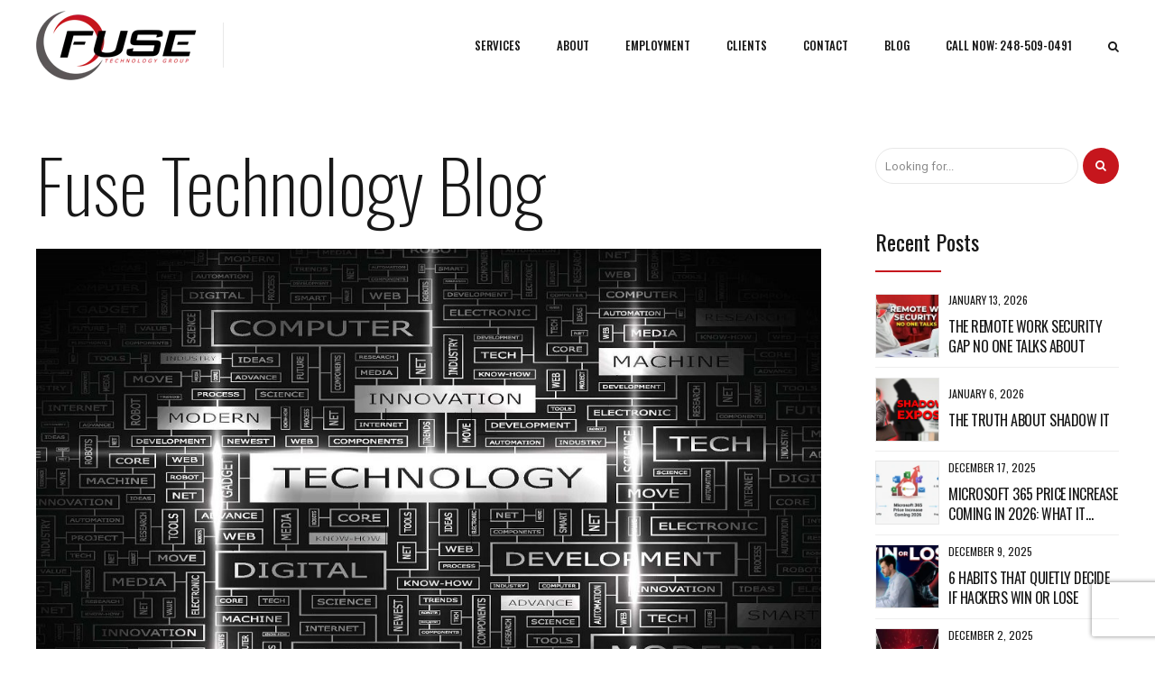

--- FILE ---
content_type: text/html; charset=UTF-8
request_url: https://fusetg.com/2014/04/
body_size: 32325
content:
<!DOCTYPE html>
<html lang="en-US" prefix="og: http://ogp.me/ns# fb: http://ogp.me/ns/fb#" data-bt-theme="FuseTG ">
<head>

		<meta charset="UTF-8">
		<meta name="viewport" content="width=device-width, initial-scale=1, maximum-scale=1, user-scalable=no">
		<meta name="mobile-web-app-capable" content="yes">
		<meta name="apple-mobile-web-app-capable" content="yes">
	<meta name='robots' content='noindex, follow' />

            <script data-no-defer="1" data-ezscrex="false" data-cfasync="false" data-pagespeed-no-defer data-cookieconsent="ignore">
                var ctPublicFunctions = {"_ajax_nonce":"547c8ca952","_rest_nonce":"6de3c199bd","_ajax_url":"\/wp-admin\/admin-ajax.php","_rest_url":"https:\/\/fusetg.com\/wp-json\/","data__cookies_type":"none","data__ajax_type":"rest","data__bot_detector_enabled":0,"data__frontend_data_log_enabled":1,"cookiePrefix":"","wprocket_detected":false,"host_url":"fusetg.com","text__ee_click_to_select":"Click to select the whole data","text__ee_original_email":"The complete one is","text__ee_got_it":"Got it","text__ee_blocked":"Blocked","text__ee_cannot_connect":"Cannot connect","text__ee_cannot_decode":"Can not decode email. Unknown reason","text__ee_email_decoder":"CleanTalk email decoder","text__ee_wait_for_decoding":"The magic is on the way!","text__ee_decoding_process":"Please wait a few seconds while we decode the contact data."}
            </script>
        
            <script data-no-defer="1" data-ezscrex="false" data-cfasync="false" data-pagespeed-no-defer data-cookieconsent="ignore">
                var ctPublic = {"_ajax_nonce":"547c8ca952","settings__forms__check_internal":"0","settings__forms__check_external":"0","settings__forms__force_protection":0,"settings__forms__search_test":"1","settings__forms__wc_add_to_cart":"0","settings__data__bot_detector_enabled":0,"settings__sfw__anti_crawler":0,"blog_home":"https:\/\/fusetg.com\/","pixel__setting":"3","pixel__enabled":true,"pixel__url":"https:\/\/moderate9-v4.cleantalk.org\/pixel\/5930f7a35d8316af017bf7f8f704ad42.gif","data__email_check_before_post":"1","data__email_check_exist_post":0,"data__cookies_type":"none","data__key_is_ok":true,"data__visible_fields_required":true,"wl_brandname":"Anti-Spam by CleanTalk","wl_brandname_short":"CleanTalk","ct_checkjs_key":"34a1bc12615b5ce09eb2b8d0bbd4a841180f868a00a10d6c6488d8c6670f7f49","emailEncoderPassKey":"a03a60e4e2719935d7259468ced34b2c","bot_detector_forms_excluded":"W10=","advancedCacheExists":true,"varnishCacheExists":false,"wc_ajax_add_to_cart":false}
            </script>
        
	<!-- This site is optimized with the Yoast SEO plugin v21.1 - https://yoast.com/wordpress/plugins/seo/ -->
	<title>April 2014 | Fuse Technology Group</title>
	<meta name="twitter:card" content="summary_large_image" />
	<meta name="twitter:title" content="April 2014 | Fuse Technology Group" />
	<meta name="twitter:site" content="@fusetg" />
	<script type="application/ld+json" class="yoast-schema-graph">{"@context":"https://schema.org","@graph":[{"@type":"CollectionPage","@id":"https://fusetg.com/2014/04/","url":"https://fusetg.com/2014/04/","name":"April 2014 | Fuse Technology Group","isPartOf":{"@id":"https://fusetg.com/#website"},"primaryImageOfPage":{"@id":"https://fusetg.com/2014/04/#primaryimage"},"image":{"@id":"https://fusetg.com/2014/04/#primaryimage"},"thumbnailUrl":"https://fusetg.com/wp-content/uploads/2014/04/vcio1-1.jpg","breadcrumb":{"@id":"https://fusetg.com/2014/04/#breadcrumb"},"inLanguage":"en-US"},{"@type":"ImageObject","inLanguage":"en-US","@id":"https://fusetg.com/2014/04/#primaryimage","url":"https://fusetg.com/wp-content/uploads/2014/04/vcio1-1.jpg","contentUrl":"https://fusetg.com/wp-content/uploads/2014/04/vcio1-1.jpg","width":1100,"height":691,"caption":"VCIO Consulting"},{"@type":"BreadcrumbList","@id":"https://fusetg.com/2014/04/#breadcrumb","itemListElement":[{"@type":"ListItem","position":1,"name":"Home","item":"https://fusetg.com/"},{"@type":"ListItem","position":2,"name":"Archives for April 2014"}]},{"@type":"WebSite","@id":"https://fusetg.com/#website","url":"https://fusetg.com/","name":"Fuse Technology Group","description":"Fuse Technology Group is the premiere provider of business IT services and computer support in Troy, Southfield, Royal Oak, Birmingham, and Metro Detroit","publisher":{"@id":"https://fusetg.com/#organization"},"potentialAction":[{"@type":"SearchAction","target":{"@type":"EntryPoint","urlTemplate":"https://fusetg.com/?s={search_term_string}"},"query-input":"required name=search_term_string"}],"inLanguage":"en-US"},{"@type":"Organization","@id":"https://fusetg.com/#organization","name":"Fuse Technology Group, Inc.","url":"https://fusetg.com/","logo":{"@type":"ImageObject","inLanguage":"en-US","@id":"https://fusetg.com/#/schema/logo/image/","url":"https://fusetg.com/wp-content/uploads/2017/08/Logo.png","contentUrl":"https://fusetg.com/wp-content/uploads/2017/08/Logo.png","width":178,"height":100,"caption":"Fuse Technology Group, Inc."},"image":{"@id":"https://fusetg.com/#/schema/logo/image/"},"sameAs":["http://www.facebook.com/fusetg","https://twitter.com/fusetg","https://www.instagram.com/fusetg/"]}]}</script>
	<!-- / Yoast SEO plugin. -->


<link rel='dns-prefetch' href='//fonts.googleapis.com' />
<link rel="alternate" type="application/rss+xml" title="Fuse Technology Group &raquo; Feed" href="https://fusetg.com/feed/" />
<link rel="alternate" type="application/rss+xml" title="Fuse Technology Group &raquo; Comments Feed" href="https://fusetg.com/comments/feed/" />
<script type="5dad115661baf2c5d129d9eb-text/javascript">
window._wpemojiSettings = {"baseUrl":"https:\/\/s.w.org\/images\/core\/emoji\/14.0.0\/72x72\/","ext":".png","svgUrl":"https:\/\/s.w.org\/images\/core\/emoji\/14.0.0\/svg\/","svgExt":".svg","source":{"concatemoji":"https:\/\/fusetg.com\/wp-includes\/js\/wp-emoji-release.min.js?ver=6.1.9"}};
/*! This file is auto-generated */
!function(e,a,t){var n,r,o,i=a.createElement("canvas"),p=i.getContext&&i.getContext("2d");function s(e,t){var a=String.fromCharCode,e=(p.clearRect(0,0,i.width,i.height),p.fillText(a.apply(this,e),0,0),i.toDataURL());return p.clearRect(0,0,i.width,i.height),p.fillText(a.apply(this,t),0,0),e===i.toDataURL()}function c(e){var t=a.createElement("script");t.src=e,t.defer=t.type="text/javascript",a.getElementsByTagName("head")[0].appendChild(t)}for(o=Array("flag","emoji"),t.supports={everything:!0,everythingExceptFlag:!0},r=0;r<o.length;r++)t.supports[o[r]]=function(e){if(p&&p.fillText)switch(p.textBaseline="top",p.font="600 32px Arial",e){case"flag":return s([127987,65039,8205,9895,65039],[127987,65039,8203,9895,65039])?!1:!s([55356,56826,55356,56819],[55356,56826,8203,55356,56819])&&!s([55356,57332,56128,56423,56128,56418,56128,56421,56128,56430,56128,56423,56128,56447],[55356,57332,8203,56128,56423,8203,56128,56418,8203,56128,56421,8203,56128,56430,8203,56128,56423,8203,56128,56447]);case"emoji":return!s([129777,127995,8205,129778,127999],[129777,127995,8203,129778,127999])}return!1}(o[r]),t.supports.everything=t.supports.everything&&t.supports[o[r]],"flag"!==o[r]&&(t.supports.everythingExceptFlag=t.supports.everythingExceptFlag&&t.supports[o[r]]);t.supports.everythingExceptFlag=t.supports.everythingExceptFlag&&!t.supports.flag,t.DOMReady=!1,t.readyCallback=function(){t.DOMReady=!0},t.supports.everything||(n=function(){t.readyCallback()},a.addEventListener?(a.addEventListener("DOMContentLoaded",n,!1),e.addEventListener("load",n,!1)):(e.attachEvent("onload",n),a.attachEvent("onreadystatechange",function(){"complete"===a.readyState&&t.readyCallback()})),(e=t.source||{}).concatemoji?c(e.concatemoji):e.wpemoji&&e.twemoji&&(c(e.twemoji),c(e.wpemoji)))}(window,document,window._wpemojiSettings);
</script>
<style type="text/css">
img.wp-smiley,
img.emoji {
	display: inline !important;
	border: none !important;
	box-shadow: none !important;
	height: 1em !important;
	width: 1em !important;
	margin: 0 0.07em !important;
	vertical-align: -0.1em !important;
	background: none !important;
	padding: 0 !important;
}
</style>
	<link rel='stylesheet' id='wp-block-library-css' href='https://fusetg.com/wp-includes/css/dist/block-library/style.min.css?ver=6.1.9' type='text/css' media='all' />
<link rel='stylesheet' id='classic-theme-styles-css' href='https://fusetg.com/wp-includes/css/classic-themes.min.css?ver=1' type='text/css' media='all' />
<style id='global-styles-inline-css' type='text/css'>
body{--wp--preset--color--black: #000000;--wp--preset--color--cyan-bluish-gray: #abb8c3;--wp--preset--color--white: #ffffff;--wp--preset--color--pale-pink: #f78da7;--wp--preset--color--vivid-red: #cf2e2e;--wp--preset--color--luminous-vivid-orange: #ff6900;--wp--preset--color--luminous-vivid-amber: #fcb900;--wp--preset--color--light-green-cyan: #7bdcb5;--wp--preset--color--vivid-green-cyan: #00d084;--wp--preset--color--pale-cyan-blue: #8ed1fc;--wp--preset--color--vivid-cyan-blue: #0693e3;--wp--preset--color--vivid-purple: #9b51e0;--wp--preset--gradient--vivid-cyan-blue-to-vivid-purple: linear-gradient(135deg,rgba(6,147,227,1) 0%,rgb(155,81,224) 100%);--wp--preset--gradient--light-green-cyan-to-vivid-green-cyan: linear-gradient(135deg,rgb(122,220,180) 0%,rgb(0,208,130) 100%);--wp--preset--gradient--luminous-vivid-amber-to-luminous-vivid-orange: linear-gradient(135deg,rgba(252,185,0,1) 0%,rgba(255,105,0,1) 100%);--wp--preset--gradient--luminous-vivid-orange-to-vivid-red: linear-gradient(135deg,rgba(255,105,0,1) 0%,rgb(207,46,46) 100%);--wp--preset--gradient--very-light-gray-to-cyan-bluish-gray: linear-gradient(135deg,rgb(238,238,238) 0%,rgb(169,184,195) 100%);--wp--preset--gradient--cool-to-warm-spectrum: linear-gradient(135deg,rgb(74,234,220) 0%,rgb(151,120,209) 20%,rgb(207,42,186) 40%,rgb(238,44,130) 60%,rgb(251,105,98) 80%,rgb(254,248,76) 100%);--wp--preset--gradient--blush-light-purple: linear-gradient(135deg,rgb(255,206,236) 0%,rgb(152,150,240) 100%);--wp--preset--gradient--blush-bordeaux: linear-gradient(135deg,rgb(254,205,165) 0%,rgb(254,45,45) 50%,rgb(107,0,62) 100%);--wp--preset--gradient--luminous-dusk: linear-gradient(135deg,rgb(255,203,112) 0%,rgb(199,81,192) 50%,rgb(65,88,208) 100%);--wp--preset--gradient--pale-ocean: linear-gradient(135deg,rgb(255,245,203) 0%,rgb(182,227,212) 50%,rgb(51,167,181) 100%);--wp--preset--gradient--electric-grass: linear-gradient(135deg,rgb(202,248,128) 0%,rgb(113,206,126) 100%);--wp--preset--gradient--midnight: linear-gradient(135deg,rgb(2,3,129) 0%,rgb(40,116,252) 100%);--wp--preset--duotone--dark-grayscale: url('#wp-duotone-dark-grayscale');--wp--preset--duotone--grayscale: url('#wp-duotone-grayscale');--wp--preset--duotone--purple-yellow: url('#wp-duotone-purple-yellow');--wp--preset--duotone--blue-red: url('#wp-duotone-blue-red');--wp--preset--duotone--midnight: url('#wp-duotone-midnight');--wp--preset--duotone--magenta-yellow: url('#wp-duotone-magenta-yellow');--wp--preset--duotone--purple-green: url('#wp-duotone-purple-green');--wp--preset--duotone--blue-orange: url('#wp-duotone-blue-orange');--wp--preset--font-size--small: 13px;--wp--preset--font-size--medium: 20px;--wp--preset--font-size--large: 36px;--wp--preset--font-size--x-large: 42px;--wp--preset--spacing--20: 0.44rem;--wp--preset--spacing--30: 0.67rem;--wp--preset--spacing--40: 1rem;--wp--preset--spacing--50: 1.5rem;--wp--preset--spacing--60: 2.25rem;--wp--preset--spacing--70: 3.38rem;--wp--preset--spacing--80: 5.06rem;}:where(.is-layout-flex){gap: 0.5em;}body .is-layout-flow > .alignleft{float: left;margin-inline-start: 0;margin-inline-end: 2em;}body .is-layout-flow > .alignright{float: right;margin-inline-start: 2em;margin-inline-end: 0;}body .is-layout-flow > .aligncenter{margin-left: auto !important;margin-right: auto !important;}body .is-layout-constrained > .alignleft{float: left;margin-inline-start: 0;margin-inline-end: 2em;}body .is-layout-constrained > .alignright{float: right;margin-inline-start: 2em;margin-inline-end: 0;}body .is-layout-constrained > .aligncenter{margin-left: auto !important;margin-right: auto !important;}body .is-layout-constrained > :where(:not(.alignleft):not(.alignright):not(.alignfull)){max-width: var(--wp--style--global--content-size);margin-left: auto !important;margin-right: auto !important;}body .is-layout-constrained > .alignwide{max-width: var(--wp--style--global--wide-size);}body .is-layout-flex{display: flex;}body .is-layout-flex{flex-wrap: wrap;align-items: center;}body .is-layout-flex > *{margin: 0;}:where(.wp-block-columns.is-layout-flex){gap: 2em;}.has-black-color{color: var(--wp--preset--color--black) !important;}.has-cyan-bluish-gray-color{color: var(--wp--preset--color--cyan-bluish-gray) !important;}.has-white-color{color: var(--wp--preset--color--white) !important;}.has-pale-pink-color{color: var(--wp--preset--color--pale-pink) !important;}.has-vivid-red-color{color: var(--wp--preset--color--vivid-red) !important;}.has-luminous-vivid-orange-color{color: var(--wp--preset--color--luminous-vivid-orange) !important;}.has-luminous-vivid-amber-color{color: var(--wp--preset--color--luminous-vivid-amber) !important;}.has-light-green-cyan-color{color: var(--wp--preset--color--light-green-cyan) !important;}.has-vivid-green-cyan-color{color: var(--wp--preset--color--vivid-green-cyan) !important;}.has-pale-cyan-blue-color{color: var(--wp--preset--color--pale-cyan-blue) !important;}.has-vivid-cyan-blue-color{color: var(--wp--preset--color--vivid-cyan-blue) !important;}.has-vivid-purple-color{color: var(--wp--preset--color--vivid-purple) !important;}.has-black-background-color{background-color: var(--wp--preset--color--black) !important;}.has-cyan-bluish-gray-background-color{background-color: var(--wp--preset--color--cyan-bluish-gray) !important;}.has-white-background-color{background-color: var(--wp--preset--color--white) !important;}.has-pale-pink-background-color{background-color: var(--wp--preset--color--pale-pink) !important;}.has-vivid-red-background-color{background-color: var(--wp--preset--color--vivid-red) !important;}.has-luminous-vivid-orange-background-color{background-color: var(--wp--preset--color--luminous-vivid-orange) !important;}.has-luminous-vivid-amber-background-color{background-color: var(--wp--preset--color--luminous-vivid-amber) !important;}.has-light-green-cyan-background-color{background-color: var(--wp--preset--color--light-green-cyan) !important;}.has-vivid-green-cyan-background-color{background-color: var(--wp--preset--color--vivid-green-cyan) !important;}.has-pale-cyan-blue-background-color{background-color: var(--wp--preset--color--pale-cyan-blue) !important;}.has-vivid-cyan-blue-background-color{background-color: var(--wp--preset--color--vivid-cyan-blue) !important;}.has-vivid-purple-background-color{background-color: var(--wp--preset--color--vivid-purple) !important;}.has-black-border-color{border-color: var(--wp--preset--color--black) !important;}.has-cyan-bluish-gray-border-color{border-color: var(--wp--preset--color--cyan-bluish-gray) !important;}.has-white-border-color{border-color: var(--wp--preset--color--white) !important;}.has-pale-pink-border-color{border-color: var(--wp--preset--color--pale-pink) !important;}.has-vivid-red-border-color{border-color: var(--wp--preset--color--vivid-red) !important;}.has-luminous-vivid-orange-border-color{border-color: var(--wp--preset--color--luminous-vivid-orange) !important;}.has-luminous-vivid-amber-border-color{border-color: var(--wp--preset--color--luminous-vivid-amber) !important;}.has-light-green-cyan-border-color{border-color: var(--wp--preset--color--light-green-cyan) !important;}.has-vivid-green-cyan-border-color{border-color: var(--wp--preset--color--vivid-green-cyan) !important;}.has-pale-cyan-blue-border-color{border-color: var(--wp--preset--color--pale-cyan-blue) !important;}.has-vivid-cyan-blue-border-color{border-color: var(--wp--preset--color--vivid-cyan-blue) !important;}.has-vivid-purple-border-color{border-color: var(--wp--preset--color--vivid-purple) !important;}.has-vivid-cyan-blue-to-vivid-purple-gradient-background{background: var(--wp--preset--gradient--vivid-cyan-blue-to-vivid-purple) !important;}.has-light-green-cyan-to-vivid-green-cyan-gradient-background{background: var(--wp--preset--gradient--light-green-cyan-to-vivid-green-cyan) !important;}.has-luminous-vivid-amber-to-luminous-vivid-orange-gradient-background{background: var(--wp--preset--gradient--luminous-vivid-amber-to-luminous-vivid-orange) !important;}.has-luminous-vivid-orange-to-vivid-red-gradient-background{background: var(--wp--preset--gradient--luminous-vivid-orange-to-vivid-red) !important;}.has-very-light-gray-to-cyan-bluish-gray-gradient-background{background: var(--wp--preset--gradient--very-light-gray-to-cyan-bluish-gray) !important;}.has-cool-to-warm-spectrum-gradient-background{background: var(--wp--preset--gradient--cool-to-warm-spectrum) !important;}.has-blush-light-purple-gradient-background{background: var(--wp--preset--gradient--blush-light-purple) !important;}.has-blush-bordeaux-gradient-background{background: var(--wp--preset--gradient--blush-bordeaux) !important;}.has-luminous-dusk-gradient-background{background: var(--wp--preset--gradient--luminous-dusk) !important;}.has-pale-ocean-gradient-background{background: var(--wp--preset--gradient--pale-ocean) !important;}.has-electric-grass-gradient-background{background: var(--wp--preset--gradient--electric-grass) !important;}.has-midnight-gradient-background{background: var(--wp--preset--gradient--midnight) !important;}.has-small-font-size{font-size: var(--wp--preset--font-size--small) !important;}.has-medium-font-size{font-size: var(--wp--preset--font-size--medium) !important;}.has-large-font-size{font-size: var(--wp--preset--font-size--large) !important;}.has-x-large-font-size{font-size: var(--wp--preset--font-size--x-large) !important;}
.wp-block-navigation a:where(:not(.wp-element-button)){color: inherit;}
:where(.wp-block-columns.is-layout-flex){gap: 2em;}
.wp-block-pullquote{font-size: 1.5em;line-height: 1.6;}
</style>
<link rel='stylesheet' id='bt_bb_content_elements-css' href='https://fusetg.com/wp-content/plugins/bold-page-builder/css/front_end/content_elements.crush.css?ver=5.5.7' type='text/css' media='all' />
<style id='bt_bb_content_elements-inline-css' type='text/css'>
 .bt_bb_headline.bt_bb_color_scheme_1 .bt_bb_headline_superheadline {color:inherit;} .bt_bb_color_scheme_1.bt_bb_icon a {color:#ffffff;}.bt_bb_color_scheme_1.bt_bb_icon:hover a {color:#181818;}.bt_bb_color_scheme_1.bt_bb_icon.bt_bb_style_outline .bt_bb_icon_holder:before {background-color:transparent;box-shadow:0 0 0 2px #ffffff inset;color:#ffffff;}.bt_bb_color_scheme_1.bt_bb_icon.bt_bb_style_outline:hover .bt_bb_icon_holder:before {background-color:#ffffff;box-shadow:0 0 0 1.2em #ffffff inset;color:#181818;}.bt_bb_color_scheme_1.bt_bb_icon.bt_bb_style_filled .bt_bb_icon_holder:before {box-shadow:0 0 0 1.2em #181818 inset;color:#ffffff;}.bt_bb_color_scheme_1.bt_bb_icon.bt_bb_style_filled:hover .bt_bb_icon_holder:before {box-shadow:0 0 0 2px #181818 inset;background-color:#ffffff;color:#181818;}.bt_bb_color_scheme_1.bt_bb_icon.bt_bb_style_borderless .bt_bb_icon_holder:before {color:#ffffff;}.bt_bb_color_scheme_1.bt_bb_icon.bt_bb_style_borderless:hover .bt_bb_icon_holder:before {color:#181818;} .bt_bb_color_scheme_1.bt_bb_button.bt_bb_style_outline a {box-shadow:0 0 0 2px #ffffff inset;color:#ffffff;background-color:transparent;}.bt_bb_color_scheme_1.bt_bb_button.bt_bb_style_outline a:hover {box-shadow:0 0 0 2em #ffffff inset, 0 3px 10px rgba(24,24,24,.3);color:#181818;}.bt_bb_color_scheme_1.bt_bb_button.bt_bb_style_filled a {box-shadow:0 0 0 rgba(24,24,24,.3);background-color:#181818;color:#ffffff;}.bt_bb_color_scheme_1.bt_bb_button.bt_bb_style_filled a:hover {box-shadow:0 3px 10px rgba(24,24,24,.3);background-color:#181818;color:#ffffff;}.bt_bb_color_scheme_1.bt_bb_button.bt_bb_style_clean a,.bt_bb_color_scheme_1.bt_bb_icon.bt_bb_style_borderless a {color:#ffffff;}.bt_bb_color_scheme_1.bt_bb_button.bt_bb_style_clean a:hover,.bt_bb_color_scheme_1.bt_bb_icon.bt_bb_style_borderless:hover a {color:#181818;} .bt_bb_price_list.bt_bb_color_scheme_1 {color:#ffffff;}.bt_bb_price_list.bt_bb_color_scheme_1:before {background:#ffffff;}.bt_bb_price_list.bt_bb_color_scheme_1 ul:before, .bt_bb_price_list.bt_bb_color_scheme_1 .bt_bb_icon:after {border-top-color:#ffffff;} .bt_bb_section.bt_bb_color_scheme_1 {color:#ffffff;background-color:#181818;} .bt_bb_color_scheme_1.bt_bb_style_borderless.bt_bb_service:hover .bt_bb_icon_holder {color:#ffffff;}.bt_bb_color_scheme_1.bt_bb_style_gradient_filled.bt_bb_service .bt_bb_icon_holder {color:#ffffff;}.bt_bb_color_scheme_1.bt_bb_style_outline.bt_bb_service .bt_bb_icon_holder {box-shadow:0 0 0 2px #ffffff inset;color:#ffffff;}.bt_bb_color_scheme_1.bt_bb_style_filled.bt_bb_service:hover .bt_bb_icon_holder {box-shadow:0 0 0 2px #181818 inset;} .bt_bb_color_scheme_1 .bt_bb_features_table table thead tr th, .bt_bb_color_scheme_1.bt_bb_features_table table thead tr th {border-bottom-color:#ffffff;color:#ffffff;} .bt_bb_tabs.bt_bb_color_scheme_1.bt_bb_style_filled .bt_bb_tabs_header li.on, .bt_bb_tabs.bt_bb_color_scheme_1.bt_bb_style_filled .bt_bb_tabs_header li:hover {color:inherit;}.bt_bb_tabs.bt_bb_color_scheme_1.bt_bb_style_outline .bt_bb_tabs_header li {color:inherit;} .bt_bb_accordion.bt_bb_color_1.bt_bb_style_simple .bt_bb_accordion_item .bt_bb_accordion_item_title:hover,.bt_bb_accordion.bt_bb_color_1.bt_bb_style_simple .bt_bb_accordion_item.on .bt_bb_accordion_item_title:hover {color:#ffffff;}
 .bt_bb_headline.bt_bb_color_scheme_2 .bt_bb_headline_superheadline {color:inherit;} .bt_bb_color_scheme_2.bt_bb_icon a {color:#181818;}.bt_bb_color_scheme_2.bt_bb_icon:hover a {color:#ffffff;}.bt_bb_color_scheme_2.bt_bb_icon.bt_bb_style_outline .bt_bb_icon_holder:before {background-color:transparent;box-shadow:0 0 0 2px #181818 inset;color:#181818;}.bt_bb_color_scheme_2.bt_bb_icon.bt_bb_style_outline:hover .bt_bb_icon_holder:before {background-color:#181818;box-shadow:0 0 0 1.2em #181818 inset;color:#ffffff;}.bt_bb_color_scheme_2.bt_bb_icon.bt_bb_style_filled .bt_bb_icon_holder:before {box-shadow:0 0 0 1.2em #ffffff inset;color:#181818;}.bt_bb_color_scheme_2.bt_bb_icon.bt_bb_style_filled:hover .bt_bb_icon_holder:before {box-shadow:0 0 0 2px #ffffff inset;background-color:#181818;color:#ffffff;}.bt_bb_color_scheme_2.bt_bb_icon.bt_bb_style_borderless .bt_bb_icon_holder:before {color:#181818;}.bt_bb_color_scheme_2.bt_bb_icon.bt_bb_style_borderless:hover .bt_bb_icon_holder:before {color:#ffffff;} .bt_bb_color_scheme_2.bt_bb_button.bt_bb_style_outline a {box-shadow:0 0 0 2px #181818 inset;color:#181818;background-color:transparent;}.bt_bb_color_scheme_2.bt_bb_button.bt_bb_style_outline a:hover {box-shadow:0 0 0 2em #181818 inset, 0 3px 10px rgba(24,24,24,.3);color:#ffffff;}.bt_bb_color_scheme_2.bt_bb_button.bt_bb_style_filled a {box-shadow:0 0 0 rgba(24,24,24,.3);background-color:#ffffff;color:#181818;}.bt_bb_color_scheme_2.bt_bb_button.bt_bb_style_filled a:hover {box-shadow:0 3px 10px rgba(24,24,24,.3);background-color:#ffffff;color:#181818;}.bt_bb_color_scheme_2.bt_bb_button.bt_bb_style_clean a,.bt_bb_color_scheme_2.bt_bb_icon.bt_bb_style_borderless a {color:#181818;}.bt_bb_color_scheme_2.bt_bb_button.bt_bb_style_clean a:hover,.bt_bb_color_scheme_2.bt_bb_icon.bt_bb_style_borderless:hover a {color:#ffffff;} .bt_bb_price_list.bt_bb_color_scheme_2 {color:#181818;}.bt_bb_price_list.bt_bb_color_scheme_2:before {background:#181818;}.bt_bb_price_list.bt_bb_color_scheme_2 ul:before, .bt_bb_price_list.bt_bb_color_scheme_2 .bt_bb_icon:after {border-top-color:#181818;} .bt_bb_section.bt_bb_color_scheme_2 {color:#181818;background-color:#ffffff;} .bt_bb_color_scheme_2.bt_bb_style_borderless.bt_bb_service:hover .bt_bb_icon_holder {color:#181818;}.bt_bb_color_scheme_2.bt_bb_style_gradient_filled.bt_bb_service .bt_bb_icon_holder {color:#181818;}.bt_bb_color_scheme_2.bt_bb_style_outline.bt_bb_service .bt_bb_icon_holder {box-shadow:0 0 0 2px #181818 inset;color:#181818;}.bt_bb_color_scheme_2.bt_bb_style_filled.bt_bb_service:hover .bt_bb_icon_holder {box-shadow:0 0 0 2px #ffffff inset;} .bt_bb_color_scheme_2 .bt_bb_features_table table thead tr th, .bt_bb_color_scheme_2.bt_bb_features_table table thead tr th {border-bottom-color:#181818;color:#181818;} .bt_bb_tabs.bt_bb_color_scheme_2.bt_bb_style_filled .bt_bb_tabs_header li.on, .bt_bb_tabs.bt_bb_color_scheme_2.bt_bb_style_filled .bt_bb_tabs_header li:hover {color:inherit;}.bt_bb_tabs.bt_bb_color_scheme_2.bt_bb_style_outline .bt_bb_tabs_header li {color:inherit;} .bt_bb_accordion.bt_bb_color_2.bt_bb_style_simple .bt_bb_accordion_item .bt_bb_accordion_item_title:hover,.bt_bb_accordion.bt_bb_color_2.bt_bb_style_simple .bt_bb_accordion_item.on .bt_bb_accordion_item_title:hover {color:#181818;}
 .bt_bb_headline.bt_bb_color_scheme_3 .bt_bb_headline_superheadline {color:inherit;} .bt_bb_color_scheme_3.bt_bb_icon a {color:#c6161d;}.bt_bb_color_scheme_3.bt_bb_icon:hover a {color:#181818;}.bt_bb_color_scheme_3.bt_bb_icon.bt_bb_style_outline .bt_bb_icon_holder:before {background-color:transparent;box-shadow:0 0 0 2px #c6161d inset;color:#c6161d;}.bt_bb_color_scheme_3.bt_bb_icon.bt_bb_style_outline:hover .bt_bb_icon_holder:before {background-color:#c6161d;box-shadow:0 0 0 1.2em #c6161d inset;color:#181818;}.bt_bb_color_scheme_3.bt_bb_icon.bt_bb_style_filled .bt_bb_icon_holder:before {box-shadow:0 0 0 1.2em #181818 inset;color:#c6161d;}.bt_bb_color_scheme_3.bt_bb_icon.bt_bb_style_filled:hover .bt_bb_icon_holder:before {box-shadow:0 0 0 2px #181818 inset;background-color:#c6161d;color:#181818;}.bt_bb_color_scheme_3.bt_bb_icon.bt_bb_style_borderless .bt_bb_icon_holder:before {color:#c6161d;}.bt_bb_color_scheme_3.bt_bb_icon.bt_bb_style_borderless:hover .bt_bb_icon_holder:before {color:#181818;} .bt_bb_color_scheme_3.bt_bb_button.bt_bb_style_outline a {box-shadow:0 0 0 2px #c6161d inset;color:#c6161d;background-color:transparent;}.bt_bb_color_scheme_3.bt_bb_button.bt_bb_style_outline a:hover {box-shadow:0 0 0 2em #c6161d inset, 0 3px 10px rgba(24,24,24,.3);color:#181818;}.bt_bb_color_scheme_3.bt_bb_button.bt_bb_style_filled a {box-shadow:0 0 0 rgba(24,24,24,.3);background-color:#181818;color:#c6161d;}.bt_bb_color_scheme_3.bt_bb_button.bt_bb_style_filled a:hover {box-shadow:0 3px 10px rgba(24,24,24,.3);background-color:#181818;color:#c6161d;}.bt_bb_color_scheme_3.bt_bb_button.bt_bb_style_clean a,.bt_bb_color_scheme_3.bt_bb_icon.bt_bb_style_borderless a {color:#c6161d;}.bt_bb_color_scheme_3.bt_bb_button.bt_bb_style_clean a:hover,.bt_bb_color_scheme_3.bt_bb_icon.bt_bb_style_borderless:hover a {color:#181818;} .bt_bb_price_list.bt_bb_color_scheme_3 {color:#c6161d;}.bt_bb_price_list.bt_bb_color_scheme_3:before {background:#c6161d;}.bt_bb_price_list.bt_bb_color_scheme_3 ul:before, .bt_bb_price_list.bt_bb_color_scheme_3 .bt_bb_icon:after {border-top-color:#c6161d;} .bt_bb_section.bt_bb_color_scheme_3 {color:#c6161d;background-color:#181818;} .bt_bb_color_scheme_3.bt_bb_style_borderless.bt_bb_service:hover .bt_bb_icon_holder {color:#c6161d;}.bt_bb_color_scheme_3.bt_bb_style_gradient_filled.bt_bb_service .bt_bb_icon_holder {color:#c6161d;}.bt_bb_color_scheme_3.bt_bb_style_outline.bt_bb_service .bt_bb_icon_holder {box-shadow:0 0 0 2px #c6161d inset;color:#c6161d;}.bt_bb_color_scheme_3.bt_bb_style_filled.bt_bb_service:hover .bt_bb_icon_holder {box-shadow:0 0 0 2px #181818 inset;} .bt_bb_color_scheme_3 .bt_bb_features_table table thead tr th, .bt_bb_color_scheme_3.bt_bb_features_table table thead tr th {border-bottom-color:#c6161d;color:#c6161d;} .bt_bb_tabs.bt_bb_color_scheme_3.bt_bb_style_filled .bt_bb_tabs_header li.on, .bt_bb_tabs.bt_bb_color_scheme_3.bt_bb_style_filled .bt_bb_tabs_header li:hover {color:inherit;}.bt_bb_tabs.bt_bb_color_scheme_3.bt_bb_style_outline .bt_bb_tabs_header li {color:inherit;} .bt_bb_accordion.bt_bb_color_3.bt_bb_style_simple .bt_bb_accordion_item .bt_bb_accordion_item_title:hover,.bt_bb_accordion.bt_bb_color_3.bt_bb_style_simple .bt_bb_accordion_item.on .bt_bb_accordion_item_title:hover {color:#c6161d;}
 .bt_bb_headline.bt_bb_color_scheme_4 .bt_bb_headline_superheadline {color:inherit;} .bt_bb_color_scheme_4.bt_bb_icon a {color:#c6161d;}.bt_bb_color_scheme_4.bt_bb_icon:hover a {color:#ffffff;}.bt_bb_color_scheme_4.bt_bb_icon.bt_bb_style_outline .bt_bb_icon_holder:before {background-color:transparent;box-shadow:0 0 0 2px #c6161d inset;color:#c6161d;}.bt_bb_color_scheme_4.bt_bb_icon.bt_bb_style_outline:hover .bt_bb_icon_holder:before {background-color:#c6161d;box-shadow:0 0 0 1.2em #c6161d inset;color:#ffffff;}.bt_bb_color_scheme_4.bt_bb_icon.bt_bb_style_filled .bt_bb_icon_holder:before {box-shadow:0 0 0 1.2em #ffffff inset;color:#c6161d;}.bt_bb_color_scheme_4.bt_bb_icon.bt_bb_style_filled:hover .bt_bb_icon_holder:before {box-shadow:0 0 0 2px #ffffff inset;background-color:#c6161d;color:#ffffff;}.bt_bb_color_scheme_4.bt_bb_icon.bt_bb_style_borderless .bt_bb_icon_holder:before {color:#c6161d;}.bt_bb_color_scheme_4.bt_bb_icon.bt_bb_style_borderless:hover .bt_bb_icon_holder:before {color:#ffffff;} .bt_bb_color_scheme_4.bt_bb_button.bt_bb_style_outline a {box-shadow:0 0 0 2px #c6161d inset;color:#c6161d;background-color:transparent;}.bt_bb_color_scheme_4.bt_bb_button.bt_bb_style_outline a:hover {box-shadow:0 0 0 2em #c6161d inset, 0 3px 10px rgba(24,24,24,.3);color:#ffffff;}.bt_bb_color_scheme_4.bt_bb_button.bt_bb_style_filled a {box-shadow:0 0 0 rgba(24,24,24,.3);background-color:#ffffff;color:#c6161d;}.bt_bb_color_scheme_4.bt_bb_button.bt_bb_style_filled a:hover {box-shadow:0 3px 10px rgba(24,24,24,.3);background-color:#ffffff;color:#c6161d;}.bt_bb_color_scheme_4.bt_bb_button.bt_bb_style_clean a,.bt_bb_color_scheme_4.bt_bb_icon.bt_bb_style_borderless a {color:#c6161d;}.bt_bb_color_scheme_4.bt_bb_button.bt_bb_style_clean a:hover,.bt_bb_color_scheme_4.bt_bb_icon.bt_bb_style_borderless:hover a {color:#ffffff;} .bt_bb_price_list.bt_bb_color_scheme_4 {color:#c6161d;}.bt_bb_price_list.bt_bb_color_scheme_4:before {background:#c6161d;}.bt_bb_price_list.bt_bb_color_scheme_4 ul:before, .bt_bb_price_list.bt_bb_color_scheme_4 .bt_bb_icon:after {border-top-color:#c6161d;} .bt_bb_section.bt_bb_color_scheme_4 {color:#c6161d;background-color:#ffffff;} .bt_bb_color_scheme_4.bt_bb_style_borderless.bt_bb_service:hover .bt_bb_icon_holder {color:#c6161d;}.bt_bb_color_scheme_4.bt_bb_style_gradient_filled.bt_bb_service .bt_bb_icon_holder {color:#c6161d;}.bt_bb_color_scheme_4.bt_bb_style_outline.bt_bb_service .bt_bb_icon_holder {box-shadow:0 0 0 2px #c6161d inset;color:#c6161d;}.bt_bb_color_scheme_4.bt_bb_style_filled.bt_bb_service:hover .bt_bb_icon_holder {box-shadow:0 0 0 2px #ffffff inset;} .bt_bb_color_scheme_4 .bt_bb_features_table table thead tr th, .bt_bb_color_scheme_4.bt_bb_features_table table thead tr th {border-bottom-color:#c6161d;color:#c6161d;} .bt_bb_tabs.bt_bb_color_scheme_4.bt_bb_style_filled .bt_bb_tabs_header li.on, .bt_bb_tabs.bt_bb_color_scheme_4.bt_bb_style_filled .bt_bb_tabs_header li:hover {color:inherit;}.bt_bb_tabs.bt_bb_color_scheme_4.bt_bb_style_outline .bt_bb_tabs_header li {color:inherit;} .bt_bb_accordion.bt_bb_color_4.bt_bb_style_simple .bt_bb_accordion_item .bt_bb_accordion_item_title:hover,.bt_bb_accordion.bt_bb_color_4.bt_bb_style_simple .bt_bb_accordion_item.on .bt_bb_accordion_item_title:hover {color:#c6161d;}
 .bt_bb_headline.bt_bb_color_scheme_5 .bt_bb_headline_superheadline {color:inherit;} .bt_bb_color_scheme_5.bt_bb_icon a {color:#181818;}.bt_bb_color_scheme_5.bt_bb_icon:hover a {color:#c6161d;}.bt_bb_color_scheme_5.bt_bb_icon.bt_bb_style_outline .bt_bb_icon_holder:before {background-color:transparent;box-shadow:0 0 0 2px #181818 inset;color:#181818;}.bt_bb_color_scheme_5.bt_bb_icon.bt_bb_style_outline:hover .bt_bb_icon_holder:before {background-color:#181818;box-shadow:0 0 0 1.2em #181818 inset;color:#c6161d;}.bt_bb_color_scheme_5.bt_bb_icon.bt_bb_style_filled .bt_bb_icon_holder:before {box-shadow:0 0 0 1.2em #c6161d inset;color:#181818;}.bt_bb_color_scheme_5.bt_bb_icon.bt_bb_style_filled:hover .bt_bb_icon_holder:before {box-shadow:0 0 0 2px #c6161d inset;background-color:#181818;color:#c6161d;}.bt_bb_color_scheme_5.bt_bb_icon.bt_bb_style_borderless .bt_bb_icon_holder:before {color:#181818;}.bt_bb_color_scheme_5.bt_bb_icon.bt_bb_style_borderless:hover .bt_bb_icon_holder:before {color:#c6161d;} .bt_bb_color_scheme_5.bt_bb_button.bt_bb_style_outline a {box-shadow:0 0 0 2px #181818 inset;color:#181818;background-color:transparent;}.bt_bb_color_scheme_5.bt_bb_button.bt_bb_style_outline a:hover {box-shadow:0 0 0 2em #181818 inset, 0 3px 10px rgba(24,24,24,.3);color:#c6161d;}.bt_bb_color_scheme_5.bt_bb_button.bt_bb_style_filled a {box-shadow:0 0 0 rgba(24,24,24,.3);background-color:#c6161d;color:#181818;}.bt_bb_color_scheme_5.bt_bb_button.bt_bb_style_filled a:hover {box-shadow:0 3px 10px rgba(24,24,24,.3);background-color:#c6161d;color:#181818;}.bt_bb_color_scheme_5.bt_bb_button.bt_bb_style_clean a,.bt_bb_color_scheme_5.bt_bb_icon.bt_bb_style_borderless a {color:#181818;}.bt_bb_color_scheme_5.bt_bb_button.bt_bb_style_clean a:hover,.bt_bb_color_scheme_5.bt_bb_icon.bt_bb_style_borderless:hover a {color:#c6161d;} .bt_bb_price_list.bt_bb_color_scheme_5 {color:#181818;}.bt_bb_price_list.bt_bb_color_scheme_5:before {background:#181818;}.bt_bb_price_list.bt_bb_color_scheme_5 ul:before, .bt_bb_price_list.bt_bb_color_scheme_5 .bt_bb_icon:after {border-top-color:#181818;} .bt_bb_section.bt_bb_color_scheme_5 {color:#181818;background-color:#c6161d;} .bt_bb_color_scheme_5.bt_bb_style_borderless.bt_bb_service:hover .bt_bb_icon_holder {color:#181818;}.bt_bb_color_scheme_5.bt_bb_style_gradient_filled.bt_bb_service .bt_bb_icon_holder {color:#181818;}.bt_bb_color_scheme_5.bt_bb_style_outline.bt_bb_service .bt_bb_icon_holder {box-shadow:0 0 0 2px #181818 inset;color:#181818;}.bt_bb_color_scheme_5.bt_bb_style_filled.bt_bb_service:hover .bt_bb_icon_holder {box-shadow:0 0 0 2px #c6161d inset;} .bt_bb_color_scheme_5 .bt_bb_features_table table thead tr th, .bt_bb_color_scheme_5.bt_bb_features_table table thead tr th {border-bottom-color:#181818;color:#181818;} .bt_bb_tabs.bt_bb_color_scheme_5.bt_bb_style_filled .bt_bb_tabs_header li.on, .bt_bb_tabs.bt_bb_color_scheme_5.bt_bb_style_filled .bt_bb_tabs_header li:hover {color:inherit;}.bt_bb_tabs.bt_bb_color_scheme_5.bt_bb_style_outline .bt_bb_tabs_header li {color:inherit;} .bt_bb_accordion.bt_bb_color_5.bt_bb_style_simple .bt_bb_accordion_item .bt_bb_accordion_item_title:hover,.bt_bb_accordion.bt_bb_color_5.bt_bb_style_simple .bt_bb_accordion_item.on .bt_bb_accordion_item_title:hover {color:#181818;}
 .bt_bb_headline.bt_bb_color_scheme_6 .bt_bb_headline_superheadline {color:inherit;} .bt_bb_color_scheme_6.bt_bb_icon a {color:#ffffff;}.bt_bb_color_scheme_6.bt_bb_icon:hover a {color:#c6161d;}.bt_bb_color_scheme_6.bt_bb_icon.bt_bb_style_outline .bt_bb_icon_holder:before {background-color:transparent;box-shadow:0 0 0 2px #ffffff inset;color:#ffffff;}.bt_bb_color_scheme_6.bt_bb_icon.bt_bb_style_outline:hover .bt_bb_icon_holder:before {background-color:#ffffff;box-shadow:0 0 0 1.2em #ffffff inset;color:#c6161d;}.bt_bb_color_scheme_6.bt_bb_icon.bt_bb_style_filled .bt_bb_icon_holder:before {box-shadow:0 0 0 1.2em #c6161d inset;color:#ffffff;}.bt_bb_color_scheme_6.bt_bb_icon.bt_bb_style_filled:hover .bt_bb_icon_holder:before {box-shadow:0 0 0 2px #c6161d inset;background-color:#ffffff;color:#c6161d;}.bt_bb_color_scheme_6.bt_bb_icon.bt_bb_style_borderless .bt_bb_icon_holder:before {color:#ffffff;}.bt_bb_color_scheme_6.bt_bb_icon.bt_bb_style_borderless:hover .bt_bb_icon_holder:before {color:#c6161d;} .bt_bb_color_scheme_6.bt_bb_button.bt_bb_style_outline a {box-shadow:0 0 0 2px #ffffff inset;color:#ffffff;background-color:transparent;}.bt_bb_color_scheme_6.bt_bb_button.bt_bb_style_outline a:hover {box-shadow:0 0 0 2em #ffffff inset, 0 3px 10px rgba(24,24,24,.3);color:#c6161d;}.bt_bb_color_scheme_6.bt_bb_button.bt_bb_style_filled a {box-shadow:0 0 0 rgba(24,24,24,.3);background-color:#c6161d;color:#ffffff;}.bt_bb_color_scheme_6.bt_bb_button.bt_bb_style_filled a:hover {box-shadow:0 3px 10px rgba(24,24,24,.3);background-color:#c6161d;color:#ffffff;}.bt_bb_color_scheme_6.bt_bb_button.bt_bb_style_clean a,.bt_bb_color_scheme_6.bt_bb_icon.bt_bb_style_borderless a {color:#ffffff;}.bt_bb_color_scheme_6.bt_bb_button.bt_bb_style_clean a:hover,.bt_bb_color_scheme_6.bt_bb_icon.bt_bb_style_borderless:hover a {color:#c6161d;} .bt_bb_price_list.bt_bb_color_scheme_6 {color:#ffffff;}.bt_bb_price_list.bt_bb_color_scheme_6:before {background:#ffffff;}.bt_bb_price_list.bt_bb_color_scheme_6 ul:before, .bt_bb_price_list.bt_bb_color_scheme_6 .bt_bb_icon:after {border-top-color:#ffffff;} .bt_bb_section.bt_bb_color_scheme_6 {color:#ffffff;background-color:#c6161d;} .bt_bb_color_scheme_6.bt_bb_style_borderless.bt_bb_service:hover .bt_bb_icon_holder {color:#ffffff;}.bt_bb_color_scheme_6.bt_bb_style_gradient_filled.bt_bb_service .bt_bb_icon_holder {color:#ffffff;}.bt_bb_color_scheme_6.bt_bb_style_outline.bt_bb_service .bt_bb_icon_holder {box-shadow:0 0 0 2px #ffffff inset;color:#ffffff;}.bt_bb_color_scheme_6.bt_bb_style_filled.bt_bb_service:hover .bt_bb_icon_holder {box-shadow:0 0 0 2px #c6161d inset;} .bt_bb_color_scheme_6 .bt_bb_features_table table thead tr th, .bt_bb_color_scheme_6.bt_bb_features_table table thead tr th {border-bottom-color:#ffffff;color:#ffffff;} .bt_bb_tabs.bt_bb_color_scheme_6.bt_bb_style_filled .bt_bb_tabs_header li.on, .bt_bb_tabs.bt_bb_color_scheme_6.bt_bb_style_filled .bt_bb_tabs_header li:hover {color:inherit;}.bt_bb_tabs.bt_bb_color_scheme_6.bt_bb_style_outline .bt_bb_tabs_header li {color:inherit;} .bt_bb_accordion.bt_bb_color_6.bt_bb_style_simple .bt_bb_accordion_item .bt_bb_accordion_item_title:hover,.bt_bb_accordion.bt_bb_color_6.bt_bb_style_simple .bt_bb_accordion_item.on .bt_bb_accordion_item_title:hover {color:#ffffff;}
 .bt_bb_headline.bt_bb_color_scheme_7 .bt_bb_headline_superheadline {color:inherit;} .bt_bb_color_scheme_7.bt_bb_icon a {color:#c6161d;}.bt_bb_color_scheme_7.bt_bb_icon:hover a {color:#181818;}.bt_bb_color_scheme_7.bt_bb_icon.bt_bb_style_outline .bt_bb_icon_holder:before {background-color:transparent;box-shadow:0 0 0 2px #c6161d inset;color:#c6161d;}.bt_bb_color_scheme_7.bt_bb_icon.bt_bb_style_outline:hover .bt_bb_icon_holder:before {background-color:#c6161d;box-shadow:0 0 0 1.2em #c6161d inset;color:#181818;}.bt_bb_color_scheme_7.bt_bb_icon.bt_bb_style_filled .bt_bb_icon_holder:before {box-shadow:0 0 0 1.2em #181818 inset;color:#c6161d;}.bt_bb_color_scheme_7.bt_bb_icon.bt_bb_style_filled:hover .bt_bb_icon_holder:before {box-shadow:0 0 0 2px #181818 inset;background-color:#c6161d;color:#181818;}.bt_bb_color_scheme_7.bt_bb_icon.bt_bb_style_borderless .bt_bb_icon_holder:before {color:#c6161d;}.bt_bb_color_scheme_7.bt_bb_icon.bt_bb_style_borderless:hover .bt_bb_icon_holder:before {color:#181818;} .bt_bb_color_scheme_7.bt_bb_button.bt_bb_style_outline a {box-shadow:0 0 0 2px #c6161d inset;color:#c6161d;background-color:transparent;}.bt_bb_color_scheme_7.bt_bb_button.bt_bb_style_outline a:hover {box-shadow:0 0 0 2em #c6161d inset, 0 3px 10px rgba(24,24,24,.3);color:#181818;}.bt_bb_color_scheme_7.bt_bb_button.bt_bb_style_filled a {box-shadow:0 0 0 rgba(24,24,24,.3);background-color:#181818;color:#c6161d;}.bt_bb_color_scheme_7.bt_bb_button.bt_bb_style_filled a:hover {box-shadow:0 3px 10px rgba(24,24,24,.3);background-color:#181818;color:#c6161d;}.bt_bb_color_scheme_7.bt_bb_button.bt_bb_style_clean a,.bt_bb_color_scheme_7.bt_bb_icon.bt_bb_style_borderless a {color:#c6161d;}.bt_bb_color_scheme_7.bt_bb_button.bt_bb_style_clean a:hover,.bt_bb_color_scheme_7.bt_bb_icon.bt_bb_style_borderless:hover a {color:#181818;} .bt_bb_price_list.bt_bb_color_scheme_7 {color:#c6161d;}.bt_bb_price_list.bt_bb_color_scheme_7:before {background:#c6161d;}.bt_bb_price_list.bt_bb_color_scheme_7 ul:before, .bt_bb_price_list.bt_bb_color_scheme_7 .bt_bb_icon:after {border-top-color:#c6161d;} .bt_bb_section.bt_bb_color_scheme_7 {color:#c6161d;background-color:#181818;} .bt_bb_color_scheme_7.bt_bb_style_borderless.bt_bb_service:hover .bt_bb_icon_holder {color:#c6161d;}.bt_bb_color_scheme_7.bt_bb_style_gradient_filled.bt_bb_service .bt_bb_icon_holder {color:#c6161d;}.bt_bb_color_scheme_7.bt_bb_style_outline.bt_bb_service .bt_bb_icon_holder {box-shadow:0 0 0 2px #c6161d inset;color:#c6161d;}.bt_bb_color_scheme_7.bt_bb_style_filled.bt_bb_service:hover .bt_bb_icon_holder {box-shadow:0 0 0 2px #181818 inset;} .bt_bb_color_scheme_7 .bt_bb_features_table table thead tr th, .bt_bb_color_scheme_7.bt_bb_features_table table thead tr th {border-bottom-color:#c6161d;color:#c6161d;} .bt_bb_tabs.bt_bb_color_scheme_7.bt_bb_style_filled .bt_bb_tabs_header li.on, .bt_bb_tabs.bt_bb_color_scheme_7.bt_bb_style_filled .bt_bb_tabs_header li:hover {color:inherit;}.bt_bb_tabs.bt_bb_color_scheme_7.bt_bb_style_outline .bt_bb_tabs_header li {color:inherit;} .bt_bb_accordion.bt_bb_color_7.bt_bb_style_simple .bt_bb_accordion_item .bt_bb_accordion_item_title:hover,.bt_bb_accordion.bt_bb_color_7.bt_bb_style_simple .bt_bb_accordion_item.on .bt_bb_accordion_item_title:hover {color:#c6161d;}
 .bt_bb_headline.bt_bb_color_scheme_8 .bt_bb_headline_superheadline {color:inherit;} .bt_bb_color_scheme_8.bt_bb_icon a {color:#c6161d;}.bt_bb_color_scheme_8.bt_bb_icon:hover a {color:#ffffff;}.bt_bb_color_scheme_8.bt_bb_icon.bt_bb_style_outline .bt_bb_icon_holder:before {background-color:transparent;box-shadow:0 0 0 2px #c6161d inset;color:#c6161d;}.bt_bb_color_scheme_8.bt_bb_icon.bt_bb_style_outline:hover .bt_bb_icon_holder:before {background-color:#c6161d;box-shadow:0 0 0 1.2em #c6161d inset;color:#ffffff;}.bt_bb_color_scheme_8.bt_bb_icon.bt_bb_style_filled .bt_bb_icon_holder:before {box-shadow:0 0 0 1.2em #ffffff inset;color:#c6161d;}.bt_bb_color_scheme_8.bt_bb_icon.bt_bb_style_filled:hover .bt_bb_icon_holder:before {box-shadow:0 0 0 2px #ffffff inset;background-color:#c6161d;color:#ffffff;}.bt_bb_color_scheme_8.bt_bb_icon.bt_bb_style_borderless .bt_bb_icon_holder:before {color:#c6161d;}.bt_bb_color_scheme_8.bt_bb_icon.bt_bb_style_borderless:hover .bt_bb_icon_holder:before {color:#ffffff;} .bt_bb_color_scheme_8.bt_bb_button.bt_bb_style_outline a {box-shadow:0 0 0 2px #c6161d inset;color:#c6161d;background-color:transparent;}.bt_bb_color_scheme_8.bt_bb_button.bt_bb_style_outline a:hover {box-shadow:0 0 0 2em #c6161d inset, 0 3px 10px rgba(24,24,24,.3);color:#ffffff;}.bt_bb_color_scheme_8.bt_bb_button.bt_bb_style_filled a {box-shadow:0 0 0 rgba(24,24,24,.3);background-color:#ffffff;color:#c6161d;}.bt_bb_color_scheme_8.bt_bb_button.bt_bb_style_filled a:hover {box-shadow:0 3px 10px rgba(24,24,24,.3);background-color:#ffffff;color:#c6161d;}.bt_bb_color_scheme_8.bt_bb_button.bt_bb_style_clean a,.bt_bb_color_scheme_8.bt_bb_icon.bt_bb_style_borderless a {color:#c6161d;}.bt_bb_color_scheme_8.bt_bb_button.bt_bb_style_clean a:hover,.bt_bb_color_scheme_8.bt_bb_icon.bt_bb_style_borderless:hover a {color:#ffffff;} .bt_bb_price_list.bt_bb_color_scheme_8 {color:#c6161d;}.bt_bb_price_list.bt_bb_color_scheme_8:before {background:#c6161d;}.bt_bb_price_list.bt_bb_color_scheme_8 ul:before, .bt_bb_price_list.bt_bb_color_scheme_8 .bt_bb_icon:after {border-top-color:#c6161d;} .bt_bb_section.bt_bb_color_scheme_8 {color:#c6161d;background-color:#ffffff;} .bt_bb_color_scheme_8.bt_bb_style_borderless.bt_bb_service:hover .bt_bb_icon_holder {color:#c6161d;}.bt_bb_color_scheme_8.bt_bb_style_gradient_filled.bt_bb_service .bt_bb_icon_holder {color:#c6161d;}.bt_bb_color_scheme_8.bt_bb_style_outline.bt_bb_service .bt_bb_icon_holder {box-shadow:0 0 0 2px #c6161d inset;color:#c6161d;}.bt_bb_color_scheme_8.bt_bb_style_filled.bt_bb_service:hover .bt_bb_icon_holder {box-shadow:0 0 0 2px #ffffff inset;} .bt_bb_color_scheme_8 .bt_bb_features_table table thead tr th, .bt_bb_color_scheme_8.bt_bb_features_table table thead tr th {border-bottom-color:#c6161d;color:#c6161d;} .bt_bb_tabs.bt_bb_color_scheme_8.bt_bb_style_filled .bt_bb_tabs_header li.on, .bt_bb_tabs.bt_bb_color_scheme_8.bt_bb_style_filled .bt_bb_tabs_header li:hover {color:inherit;}.bt_bb_tabs.bt_bb_color_scheme_8.bt_bb_style_outline .bt_bb_tabs_header li {color:inherit;} .bt_bb_accordion.bt_bb_color_8.bt_bb_style_simple .bt_bb_accordion_item .bt_bb_accordion_item_title:hover,.bt_bb_accordion.bt_bb_color_8.bt_bb_style_simple .bt_bb_accordion_item.on .bt_bb_accordion_item_title:hover {color:#c6161d;}
 .bt_bb_headline.bt_bb_color_scheme_9 .bt_bb_headline_superheadline {color:inherit;} .bt_bb_color_scheme_9.bt_bb_icon a {color:#181818;}.bt_bb_color_scheme_9.bt_bb_icon:hover a {color:#c6161d;}.bt_bb_color_scheme_9.bt_bb_icon.bt_bb_style_outline .bt_bb_icon_holder:before {background-color:transparent;box-shadow:0 0 0 2px #181818 inset;color:#181818;}.bt_bb_color_scheme_9.bt_bb_icon.bt_bb_style_outline:hover .bt_bb_icon_holder:before {background-color:#181818;box-shadow:0 0 0 1.2em #181818 inset;color:#c6161d;}.bt_bb_color_scheme_9.bt_bb_icon.bt_bb_style_filled .bt_bb_icon_holder:before {box-shadow:0 0 0 1.2em #c6161d inset;color:#181818;}.bt_bb_color_scheme_9.bt_bb_icon.bt_bb_style_filled:hover .bt_bb_icon_holder:before {box-shadow:0 0 0 2px #c6161d inset;background-color:#181818;color:#c6161d;}.bt_bb_color_scheme_9.bt_bb_icon.bt_bb_style_borderless .bt_bb_icon_holder:before {color:#181818;}.bt_bb_color_scheme_9.bt_bb_icon.bt_bb_style_borderless:hover .bt_bb_icon_holder:before {color:#c6161d;} .bt_bb_color_scheme_9.bt_bb_button.bt_bb_style_outline a {box-shadow:0 0 0 2px #181818 inset;color:#181818;background-color:transparent;}.bt_bb_color_scheme_9.bt_bb_button.bt_bb_style_outline a:hover {box-shadow:0 0 0 2em #181818 inset, 0 3px 10px rgba(24,24,24,.3);color:#c6161d;}.bt_bb_color_scheme_9.bt_bb_button.bt_bb_style_filled a {box-shadow:0 0 0 rgba(24,24,24,.3);background-color:#c6161d;color:#181818;}.bt_bb_color_scheme_9.bt_bb_button.bt_bb_style_filled a:hover {box-shadow:0 3px 10px rgba(24,24,24,.3);background-color:#c6161d;color:#181818;}.bt_bb_color_scheme_9.bt_bb_button.bt_bb_style_clean a,.bt_bb_color_scheme_9.bt_bb_icon.bt_bb_style_borderless a {color:#181818;}.bt_bb_color_scheme_9.bt_bb_button.bt_bb_style_clean a:hover,.bt_bb_color_scheme_9.bt_bb_icon.bt_bb_style_borderless:hover a {color:#c6161d;} .bt_bb_price_list.bt_bb_color_scheme_9 {color:#181818;}.bt_bb_price_list.bt_bb_color_scheme_9:before {background:#181818;}.bt_bb_price_list.bt_bb_color_scheme_9 ul:before, .bt_bb_price_list.bt_bb_color_scheme_9 .bt_bb_icon:after {border-top-color:#181818;} .bt_bb_section.bt_bb_color_scheme_9 {color:#181818;background-color:#c6161d;} .bt_bb_color_scheme_9.bt_bb_style_borderless.bt_bb_service:hover .bt_bb_icon_holder {color:#181818;}.bt_bb_color_scheme_9.bt_bb_style_gradient_filled.bt_bb_service .bt_bb_icon_holder {color:#181818;}.bt_bb_color_scheme_9.bt_bb_style_outline.bt_bb_service .bt_bb_icon_holder {box-shadow:0 0 0 2px #181818 inset;color:#181818;}.bt_bb_color_scheme_9.bt_bb_style_filled.bt_bb_service:hover .bt_bb_icon_holder {box-shadow:0 0 0 2px #c6161d inset;} .bt_bb_color_scheme_9 .bt_bb_features_table table thead tr th, .bt_bb_color_scheme_9.bt_bb_features_table table thead tr th {border-bottom-color:#181818;color:#181818;} .bt_bb_tabs.bt_bb_color_scheme_9.bt_bb_style_filled .bt_bb_tabs_header li.on, .bt_bb_tabs.bt_bb_color_scheme_9.bt_bb_style_filled .bt_bb_tabs_header li:hover {color:inherit;}.bt_bb_tabs.bt_bb_color_scheme_9.bt_bb_style_outline .bt_bb_tabs_header li {color:inherit;} .bt_bb_accordion.bt_bb_color_9.bt_bb_style_simple .bt_bb_accordion_item .bt_bb_accordion_item_title:hover,.bt_bb_accordion.bt_bb_color_9.bt_bb_style_simple .bt_bb_accordion_item.on .bt_bb_accordion_item_title:hover {color:#181818;}
 .bt_bb_headline.bt_bb_color_scheme_10 .bt_bb_headline_superheadline {color:inherit;} .bt_bb_color_scheme_10.bt_bb_icon a {color:#ffffff;}.bt_bb_color_scheme_10.bt_bb_icon:hover a {color:#c6161d;}.bt_bb_color_scheme_10.bt_bb_icon.bt_bb_style_outline .bt_bb_icon_holder:before {background-color:transparent;box-shadow:0 0 0 2px #ffffff inset;color:#ffffff;}.bt_bb_color_scheme_10.bt_bb_icon.bt_bb_style_outline:hover .bt_bb_icon_holder:before {background-color:#ffffff;box-shadow:0 0 0 1.2em #ffffff inset;color:#c6161d;}.bt_bb_color_scheme_10.bt_bb_icon.bt_bb_style_filled .bt_bb_icon_holder:before {box-shadow:0 0 0 1.2em #c6161d inset;color:#ffffff;}.bt_bb_color_scheme_10.bt_bb_icon.bt_bb_style_filled:hover .bt_bb_icon_holder:before {box-shadow:0 0 0 2px #c6161d inset;background-color:#ffffff;color:#c6161d;}.bt_bb_color_scheme_10.bt_bb_icon.bt_bb_style_borderless .bt_bb_icon_holder:before {color:#ffffff;}.bt_bb_color_scheme_10.bt_bb_icon.bt_bb_style_borderless:hover .bt_bb_icon_holder:before {color:#c6161d;} .bt_bb_color_scheme_10.bt_bb_button.bt_bb_style_outline a {box-shadow:0 0 0 2px #ffffff inset;color:#ffffff;background-color:transparent;}.bt_bb_color_scheme_10.bt_bb_button.bt_bb_style_outline a:hover {box-shadow:0 0 0 2em #ffffff inset, 0 3px 10px rgba(24,24,24,.3);color:#c6161d;}.bt_bb_color_scheme_10.bt_bb_button.bt_bb_style_filled a {box-shadow:0 0 0 rgba(24,24,24,.3);background-color:#c6161d;color:#ffffff;}.bt_bb_color_scheme_10.bt_bb_button.bt_bb_style_filled a:hover {box-shadow:0 3px 10px rgba(24,24,24,.3);background-color:#c6161d;color:#ffffff;}.bt_bb_color_scheme_10.bt_bb_button.bt_bb_style_clean a,.bt_bb_color_scheme_10.bt_bb_icon.bt_bb_style_borderless a {color:#ffffff;}.bt_bb_color_scheme_10.bt_bb_button.bt_bb_style_clean a:hover,.bt_bb_color_scheme_10.bt_bb_icon.bt_bb_style_borderless:hover a {color:#c6161d;} .bt_bb_price_list.bt_bb_color_scheme_10 {color:#ffffff;}.bt_bb_price_list.bt_bb_color_scheme_10:before {background:#ffffff;}.bt_bb_price_list.bt_bb_color_scheme_10 ul:before, .bt_bb_price_list.bt_bb_color_scheme_10 .bt_bb_icon:after {border-top-color:#ffffff;} .bt_bb_section.bt_bb_color_scheme_10 {color:#ffffff;background-color:#c6161d;} .bt_bb_color_scheme_10.bt_bb_style_borderless.bt_bb_service:hover .bt_bb_icon_holder {color:#ffffff;}.bt_bb_color_scheme_10.bt_bb_style_gradient_filled.bt_bb_service .bt_bb_icon_holder {color:#ffffff;}.bt_bb_color_scheme_10.bt_bb_style_outline.bt_bb_service .bt_bb_icon_holder {box-shadow:0 0 0 2px #ffffff inset;color:#ffffff;}.bt_bb_color_scheme_10.bt_bb_style_filled.bt_bb_service:hover .bt_bb_icon_holder {box-shadow:0 0 0 2px #c6161d inset;} .bt_bb_color_scheme_10 .bt_bb_features_table table thead tr th, .bt_bb_color_scheme_10.bt_bb_features_table table thead tr th {border-bottom-color:#ffffff;color:#ffffff;} .bt_bb_tabs.bt_bb_color_scheme_10.bt_bb_style_filled .bt_bb_tabs_header li.on, .bt_bb_tabs.bt_bb_color_scheme_10.bt_bb_style_filled .bt_bb_tabs_header li:hover {color:inherit;}.bt_bb_tabs.bt_bb_color_scheme_10.bt_bb_style_outline .bt_bb_tabs_header li {color:inherit;} .bt_bb_accordion.bt_bb_color_10.bt_bb_style_simple .bt_bb_accordion_item .bt_bb_accordion_item_title:hover,.bt_bb_accordion.bt_bb_color_10.bt_bb_style_simple .bt_bb_accordion_item.on .bt_bb_accordion_item_title:hover {color:#ffffff;}
 .bt_bb_headline.bt_bb_color_scheme_11 .bt_bb_headline_superheadline {color:inherit;} .bt_bb_color_scheme_11.bt_bb_icon a {color:#ffffff;}.bt_bb_color_scheme_11.bt_bb_icon:hover a {color:#c6161d;}.bt_bb_color_scheme_11.bt_bb_icon.bt_bb_style_outline .bt_bb_icon_holder:before {background-color:transparent;box-shadow:0 0 0 2px #ffffff inset;color:#ffffff;}.bt_bb_color_scheme_11.bt_bb_icon.bt_bb_style_outline:hover .bt_bb_icon_holder:before {background-color:#ffffff;box-shadow:0 0 0 1.2em #ffffff inset;color:#c6161d;}.bt_bb_color_scheme_11.bt_bb_icon.bt_bb_style_filled .bt_bb_icon_holder:before {box-shadow:0 0 0 1.2em #c6161d inset;color:#ffffff;}.bt_bb_color_scheme_11.bt_bb_icon.bt_bb_style_filled:hover .bt_bb_icon_holder:before {box-shadow:0 0 0 2px #c6161d inset;background-color:#ffffff;color:#c6161d;}.bt_bb_color_scheme_11.bt_bb_icon.bt_bb_style_borderless .bt_bb_icon_holder:before {color:#ffffff;}.bt_bb_color_scheme_11.bt_bb_icon.bt_bb_style_borderless:hover .bt_bb_icon_holder:before {color:#c6161d;} .bt_bb_color_scheme_11.bt_bb_button.bt_bb_style_outline a {box-shadow:0 0 0 2px #ffffff inset;color:#ffffff;background-color:transparent;}.bt_bb_color_scheme_11.bt_bb_button.bt_bb_style_outline a:hover {box-shadow:0 0 0 2em #ffffff inset, 0 3px 10px rgba(24,24,24,.3);color:#c6161d;}.bt_bb_color_scheme_11.bt_bb_button.bt_bb_style_filled a {box-shadow:0 0 0 rgba(24,24,24,.3);background-color:#c6161d;color:#ffffff;}.bt_bb_color_scheme_11.bt_bb_button.bt_bb_style_filled a:hover {box-shadow:0 3px 10px rgba(24,24,24,.3);background-color:#c6161d;color:#ffffff;}.bt_bb_color_scheme_11.bt_bb_button.bt_bb_style_clean a,.bt_bb_color_scheme_11.bt_bb_icon.bt_bb_style_borderless a {color:#ffffff;}.bt_bb_color_scheme_11.bt_bb_button.bt_bb_style_clean a:hover,.bt_bb_color_scheme_11.bt_bb_icon.bt_bb_style_borderless:hover a {color:#c6161d;} .bt_bb_price_list.bt_bb_color_scheme_11 {color:#ffffff;}.bt_bb_price_list.bt_bb_color_scheme_11:before {background:#ffffff;}.bt_bb_price_list.bt_bb_color_scheme_11 ul:before, .bt_bb_price_list.bt_bb_color_scheme_11 .bt_bb_icon:after {border-top-color:#ffffff;} .bt_bb_section.bt_bb_color_scheme_11 {color:#ffffff;background-color:#c6161d;} .bt_bb_color_scheme_11.bt_bb_style_borderless.bt_bb_service:hover .bt_bb_icon_holder {color:#ffffff;}.bt_bb_color_scheme_11.bt_bb_style_gradient_filled.bt_bb_service .bt_bb_icon_holder {color:#ffffff;}.bt_bb_color_scheme_11.bt_bb_style_outline.bt_bb_service .bt_bb_icon_holder {box-shadow:0 0 0 2px #ffffff inset;color:#ffffff;}.bt_bb_color_scheme_11.bt_bb_style_filled.bt_bb_service:hover .bt_bb_icon_holder {box-shadow:0 0 0 2px #c6161d inset;} .bt_bb_color_scheme_11 .bt_bb_features_table table thead tr th, .bt_bb_color_scheme_11.bt_bb_features_table table thead tr th {border-bottom-color:#ffffff;color:#ffffff;} .bt_bb_tabs.bt_bb_color_scheme_11.bt_bb_style_filled .bt_bb_tabs_header li.on, .bt_bb_tabs.bt_bb_color_scheme_11.bt_bb_style_filled .bt_bb_tabs_header li:hover {color:inherit;}.bt_bb_tabs.bt_bb_color_scheme_11.bt_bb_style_outline .bt_bb_tabs_header li {color:inherit;} .bt_bb_accordion.bt_bb_color_11.bt_bb_style_simple .bt_bb_accordion_item .bt_bb_accordion_item_title:hover,.bt_bb_accordion.bt_bb_color_11.bt_bb_style_simple .bt_bb_accordion_item.on .bt_bb_accordion_item_title:hover {color:#ffffff;}
 .bt_bb_headline.bt_bb_color_scheme_12 .bt_bb_headline_superheadline {color:inherit;} .bt_bb_color_scheme_12.bt_bb_icon a {color:#181818;}.bt_bb_color_scheme_12.bt_bb_icon:hover a {color:#efefef;}.bt_bb_color_scheme_12.bt_bb_icon.bt_bb_style_outline .bt_bb_icon_holder:before {background-color:transparent;box-shadow:0 0 0 2px #181818 inset;color:#181818;}.bt_bb_color_scheme_12.bt_bb_icon.bt_bb_style_outline:hover .bt_bb_icon_holder:before {background-color:#181818;box-shadow:0 0 0 1.2em #181818 inset;color:#efefef;}.bt_bb_color_scheme_12.bt_bb_icon.bt_bb_style_filled .bt_bb_icon_holder:before {box-shadow:0 0 0 1.2em #efefef inset;color:#181818;}.bt_bb_color_scheme_12.bt_bb_icon.bt_bb_style_filled:hover .bt_bb_icon_holder:before {box-shadow:0 0 0 2px #efefef inset;background-color:#181818;color:#efefef;}.bt_bb_color_scheme_12.bt_bb_icon.bt_bb_style_borderless .bt_bb_icon_holder:before {color:#181818;}.bt_bb_color_scheme_12.bt_bb_icon.bt_bb_style_borderless:hover .bt_bb_icon_holder:before {color:#efefef;} .bt_bb_color_scheme_12.bt_bb_button.bt_bb_style_outline a {box-shadow:0 0 0 2px #181818 inset;color:#181818;background-color:transparent;}.bt_bb_color_scheme_12.bt_bb_button.bt_bb_style_outline a:hover {box-shadow:0 0 0 2em #181818 inset, 0 3px 10px rgba(24,24,24,.3);color:#efefef;}.bt_bb_color_scheme_12.bt_bb_button.bt_bb_style_filled a {box-shadow:0 0 0 rgba(24,24,24,.3);background-color:#efefef;color:#181818;}.bt_bb_color_scheme_12.bt_bb_button.bt_bb_style_filled a:hover {box-shadow:0 3px 10px rgba(24,24,24,.3);background-color:#efefef;color:#181818;}.bt_bb_color_scheme_12.bt_bb_button.bt_bb_style_clean a,.bt_bb_color_scheme_12.bt_bb_icon.bt_bb_style_borderless a {color:#181818;}.bt_bb_color_scheme_12.bt_bb_button.bt_bb_style_clean a:hover,.bt_bb_color_scheme_12.bt_bb_icon.bt_bb_style_borderless:hover a {color:#efefef;} .bt_bb_price_list.bt_bb_color_scheme_12 {color:#181818;}.bt_bb_price_list.bt_bb_color_scheme_12:before {background:#181818;}.bt_bb_price_list.bt_bb_color_scheme_12 ul:before, .bt_bb_price_list.bt_bb_color_scheme_12 .bt_bb_icon:after {border-top-color:#181818;} .bt_bb_section.bt_bb_color_scheme_12 {color:#181818;background-color:#efefef;} .bt_bb_color_scheme_12.bt_bb_style_borderless.bt_bb_service:hover .bt_bb_icon_holder {color:#181818;}.bt_bb_color_scheme_12.bt_bb_style_gradient_filled.bt_bb_service .bt_bb_icon_holder {color:#181818;}.bt_bb_color_scheme_12.bt_bb_style_outline.bt_bb_service .bt_bb_icon_holder {box-shadow:0 0 0 2px #181818 inset;color:#181818;}.bt_bb_color_scheme_12.bt_bb_style_filled.bt_bb_service:hover .bt_bb_icon_holder {box-shadow:0 0 0 2px #efefef inset;} .bt_bb_color_scheme_12 .bt_bb_features_table table thead tr th, .bt_bb_color_scheme_12.bt_bb_features_table table thead tr th {border-bottom-color:#181818;color:#181818;} .bt_bb_tabs.bt_bb_color_scheme_12.bt_bb_style_filled .bt_bb_tabs_header li.on, .bt_bb_tabs.bt_bb_color_scheme_12.bt_bb_style_filled .bt_bb_tabs_header li:hover {color:inherit;}.bt_bb_tabs.bt_bb_color_scheme_12.bt_bb_style_outline .bt_bb_tabs_header li {color:inherit;} .bt_bb_accordion.bt_bb_color_12.bt_bb_style_simple .bt_bb_accordion_item .bt_bb_accordion_item_title:hover,.bt_bb_accordion.bt_bb_color_12.bt_bb_style_simple .bt_bb_accordion_item.on .bt_bb_accordion_item_title:hover {color:#181818;}
 .bt_bb_headline.bt_bb_color_scheme_13 .bt_bb_headline_superheadline {color:inherit;} .bt_bb_color_scheme_13.bt_bb_icon a {color:#000;}.bt_bb_color_scheme_13.bt_bb_icon:hover a {color:#fff;}.bt_bb_color_scheme_13.bt_bb_icon.bt_bb_style_outline .bt_bb_icon_holder:before {background-color:transparent;box-shadow:0 0 0 2px #000 inset;color:#000;}.bt_bb_color_scheme_13.bt_bb_icon.bt_bb_style_outline:hover .bt_bb_icon_holder:before {background-color:#000;box-shadow:0 0 0 1.2em #000 inset;color:#fff;}.bt_bb_color_scheme_13.bt_bb_icon.bt_bb_style_filled .bt_bb_icon_holder:before {box-shadow:0 0 0 1.2em #fff inset;color:#000;}.bt_bb_color_scheme_13.bt_bb_icon.bt_bb_style_filled:hover .bt_bb_icon_holder:before {box-shadow:0 0 0 2px #fff inset;background-color:#000;color:#fff;}.bt_bb_color_scheme_13.bt_bb_icon.bt_bb_style_borderless .bt_bb_icon_holder:before {color:#000;}.bt_bb_color_scheme_13.bt_bb_icon.bt_bb_style_borderless:hover .bt_bb_icon_holder:before {color:#fff;} .bt_bb_color_scheme_13.bt_bb_button.bt_bb_style_outline a {box-shadow:0 0 0 2px #000 inset;color:#000;background-color:transparent;}.bt_bb_color_scheme_13.bt_bb_button.bt_bb_style_outline a:hover {box-shadow:0 0 0 2em #000 inset, 0 3px 10px rgba(24,24,24,.3);color:#fff;}.bt_bb_color_scheme_13.bt_bb_button.bt_bb_style_filled a {box-shadow:0 0 0 rgba(24,24,24,.3);background-color:#fff;color:#000;}.bt_bb_color_scheme_13.bt_bb_button.bt_bb_style_filled a:hover {box-shadow:0 3px 10px rgba(24,24,24,.3);background-color:#fff;color:#000;}.bt_bb_color_scheme_13.bt_bb_button.bt_bb_style_clean a,.bt_bb_color_scheme_13.bt_bb_icon.bt_bb_style_borderless a {color:#000;}.bt_bb_color_scheme_13.bt_bb_button.bt_bb_style_clean a:hover,.bt_bb_color_scheme_13.bt_bb_icon.bt_bb_style_borderless:hover a {color:#fff;} .bt_bb_price_list.bt_bb_color_scheme_13 {color:#000;}.bt_bb_price_list.bt_bb_color_scheme_13:before {background:#000;}.bt_bb_price_list.bt_bb_color_scheme_13 ul:before, .bt_bb_price_list.bt_bb_color_scheme_13 .bt_bb_icon:after {border-top-color:#000;} .bt_bb_section.bt_bb_color_scheme_13 {color:#000;background-color:#fff;} .bt_bb_color_scheme_13.bt_bb_style_borderless.bt_bb_service:hover .bt_bb_icon_holder {color:#000;}.bt_bb_color_scheme_13.bt_bb_style_gradient_filled.bt_bb_service .bt_bb_icon_holder {color:#000;}.bt_bb_color_scheme_13.bt_bb_style_outline.bt_bb_service .bt_bb_icon_holder {box-shadow:0 0 0 2px #000 inset;color:#000;}.bt_bb_color_scheme_13.bt_bb_style_filled.bt_bb_service:hover .bt_bb_icon_holder {box-shadow:0 0 0 2px #fff inset;} .bt_bb_color_scheme_13 .bt_bb_features_table table thead tr th, .bt_bb_color_scheme_13.bt_bb_features_table table thead tr th {border-bottom-color:#000;color:#000;} .bt_bb_tabs.bt_bb_color_scheme_13.bt_bb_style_filled .bt_bb_tabs_header li.on, .bt_bb_tabs.bt_bb_color_scheme_13.bt_bb_style_filled .bt_bb_tabs_header li:hover {color:inherit;}.bt_bb_tabs.bt_bb_color_scheme_13.bt_bb_style_outline .bt_bb_tabs_header li {color:inherit;} .bt_bb_accordion.bt_bb_color_13.bt_bb_style_simple .bt_bb_accordion_item .bt_bb_accordion_item_title:hover,.bt_bb_accordion.bt_bb_color_13.bt_bb_style_simple .bt_bb_accordion_item.on .bt_bb_accordion_item_title:hover {color:#000;}
 .bt_bb_headline.bt_bb_color_scheme_14 .bt_bb_headline_superheadline {color:inherit;} .bt_bb_color_scheme_14.bt_bb_icon a {color:#fff;}.bt_bb_color_scheme_14.bt_bb_icon:hover a {color:#000;}.bt_bb_color_scheme_14.bt_bb_icon.bt_bb_style_outline .bt_bb_icon_holder:before {background-color:transparent;box-shadow:0 0 0 2px #fff inset;color:#fff;}.bt_bb_color_scheme_14.bt_bb_icon.bt_bb_style_outline:hover .bt_bb_icon_holder:before {background-color:#fff;box-shadow:0 0 0 1.2em #fff inset;color:#000;}.bt_bb_color_scheme_14.bt_bb_icon.bt_bb_style_filled .bt_bb_icon_holder:before {box-shadow:0 0 0 1.2em #000 inset;color:#fff;}.bt_bb_color_scheme_14.bt_bb_icon.bt_bb_style_filled:hover .bt_bb_icon_holder:before {box-shadow:0 0 0 2px #000 inset;background-color:#fff;color:#000;}.bt_bb_color_scheme_14.bt_bb_icon.bt_bb_style_borderless .bt_bb_icon_holder:before {color:#fff;}.bt_bb_color_scheme_14.bt_bb_icon.bt_bb_style_borderless:hover .bt_bb_icon_holder:before {color:#000;} .bt_bb_color_scheme_14.bt_bb_button.bt_bb_style_outline a {box-shadow:0 0 0 2px #fff inset;color:#fff;background-color:transparent;}.bt_bb_color_scheme_14.bt_bb_button.bt_bb_style_outline a:hover {box-shadow:0 0 0 2em #fff inset, 0 3px 10px rgba(24,24,24,.3);color:#000;}.bt_bb_color_scheme_14.bt_bb_button.bt_bb_style_filled a {box-shadow:0 0 0 rgba(24,24,24,.3);background-color:#000;color:#fff;}.bt_bb_color_scheme_14.bt_bb_button.bt_bb_style_filled a:hover {box-shadow:0 3px 10px rgba(24,24,24,.3);background-color:#000;color:#fff;}.bt_bb_color_scheme_14.bt_bb_button.bt_bb_style_clean a,.bt_bb_color_scheme_14.bt_bb_icon.bt_bb_style_borderless a {color:#fff;}.bt_bb_color_scheme_14.bt_bb_button.bt_bb_style_clean a:hover,.bt_bb_color_scheme_14.bt_bb_icon.bt_bb_style_borderless:hover a {color:#000;} .bt_bb_price_list.bt_bb_color_scheme_14 {color:#fff;}.bt_bb_price_list.bt_bb_color_scheme_14:before {background:#fff;}.bt_bb_price_list.bt_bb_color_scheme_14 ul:before, .bt_bb_price_list.bt_bb_color_scheme_14 .bt_bb_icon:after {border-top-color:#fff;} .bt_bb_section.bt_bb_color_scheme_14 {color:#fff;background-color:#000;} .bt_bb_color_scheme_14.bt_bb_style_borderless.bt_bb_service:hover .bt_bb_icon_holder {color:#fff;}.bt_bb_color_scheme_14.bt_bb_style_gradient_filled.bt_bb_service .bt_bb_icon_holder {color:#fff;}.bt_bb_color_scheme_14.bt_bb_style_outline.bt_bb_service .bt_bb_icon_holder {box-shadow:0 0 0 2px #fff inset;color:#fff;}.bt_bb_color_scheme_14.bt_bb_style_filled.bt_bb_service:hover .bt_bb_icon_holder {box-shadow:0 0 0 2px #000 inset;} .bt_bb_color_scheme_14 .bt_bb_features_table table thead tr th, .bt_bb_color_scheme_14.bt_bb_features_table table thead tr th {border-bottom-color:#fff;color:#fff;} .bt_bb_tabs.bt_bb_color_scheme_14.bt_bb_style_filled .bt_bb_tabs_header li.on, .bt_bb_tabs.bt_bb_color_scheme_14.bt_bb_style_filled .bt_bb_tabs_header li:hover {color:inherit;}.bt_bb_tabs.bt_bb_color_scheme_14.bt_bb_style_outline .bt_bb_tabs_header li {color:inherit;} .bt_bb_accordion.bt_bb_color_14.bt_bb_style_simple .bt_bb_accordion_item .bt_bb_accordion_item_title:hover,.bt_bb_accordion.bt_bb_color_14.bt_bb_style_simple .bt_bb_accordion_item.on .bt_bb_accordion_item_title:hover {color:#fff;}
</style>
<link rel='stylesheet' id='bt_bb_slick-css' href='https://fusetg.com/wp-content/plugins/bold-page-builder/slick/slick.css?ver=5.5.7' type='text/css' media='all' />
<link rel='stylesheet' id='cleantalk-public-css-css' href='https://fusetg.com/wp-content/plugins/cleantalk-spam-protect/css/cleantalk-public.min.css?ver=6.70.1_1766141019' type='text/css' media='all' />
<link rel='stylesheet' id='cleantalk-email-decoder-css-css' href='https://fusetg.com/wp-content/plugins/cleantalk-spam-protect/css/cleantalk-email-decoder.min.css?ver=6.70.1_1766141019' type='text/css' media='all' />
<link rel='stylesheet' id='contact-form-7-css' href='https://fusetg.com/wp-content/plugins/contact-form-7/includes/css/styles.css?ver=5.7.7' type='text/css' media='all' />
<link rel='stylesheet' id='applauz-style-css' href='https://fusetg.com/wp-content/themes/fuseTG/style.css?ver=6.1.9' type='text/css' media='screen' />
<style id='applauz-style-inline-css' type='text/css'>
select, input{font-family: Roboto;} input[type="file"]::-webkit-file-upload-button{background: #c6161d; font-family: Oswald;} input[type="file"]::-webkit-file-upload-button:hover{background: #af131a !important;} .btContent a{color: #c6161d;} a:hover{ color: #c6161d;} .btText a{color: #c6161d;} body{font-family: "Roboto",Arial,sans-serif;} h1, h2, h3, h4, h5, h6{font-family: "Oswald";} blockquote{ font-family: "Oswald";} .btContentHolder table thead th{ background-color: #c6161d;} .btAccentDarkHeader .btPreloader .animation > div:first-child, .btLightAccentHeader .btPreloader .animation > div:first-child, .btTransparentLightHeader .btPreloader .animation > div:first-child{ background-color: #c6161d;} .btPreloader .animation .preloaderLogo{height: 100px;} .btLoader{ -webkit-box-shadow: 0 -34px 0 -27px #c6161d,-12px -32px 0 -27px #c6161d,-22px -26px 0 -27px #c6161d,-30px -17px 0 -27px #c6161d,-34px -5px 0 -27px #c6161d,-34px 7px 0 -27px #c6161d; box-shadow: 0 -34px 0 -27px #c6161d,-12px -32px 0 -27px #c6161d,-22px -26px 0 -27px #c6161d,-30px -17px 0 -27px #c6161d,-34px -5px 0 -27px #c6161d,-34px 7px 0 -27px #c6161d;} .error404 .btErrorPage .bt_bb_port .bt_bb_headline .bt_bb_headline_subheadline a{ font-family: Oswald;} .mainHeader{ font-family: "Oswald";} .mainHeader a:hover{color: #c6161d;} .menuPort{font-family: "Oswald";} .menuPort nav > ul > li > a:after{ background-color: #c6161d;} .menuPort nav > ul > li.on > a:after{ background-color: #c6161d !important;} .menuPort nav > ul > li > a{line-height: 100px;} .menuPort nav ul ul li a{ font-family: Roboto;} .btTextLogo{font-family: "Oswald"; line-height: 100px;} .btLogoArea .logo img{height: 100px;} .btTransparentDarkHeader .btHorizontalMenuTrigger:hover .bt_bb_icon:before, .btTransparentLightHeader .btHorizontalMenuTrigger:hover .bt_bb_icon:before, .btAccentLightHeader .btHorizontalMenuTrigger:hover .bt_bb_icon:before, .btAccentDarkHeader .btHorizontalMenuTrigger:hover .bt_bb_icon:before, .btLightDarkHeader .btHorizontalMenuTrigger:hover .bt_bb_icon:before, .btHasAltLogo.btStickyHeaderActive .btHorizontalMenuTrigger:hover .bt_bb_icon:before, .btTransparentDarkHeader .btHorizontalMenuTrigger:hover .bt_bb_icon:after, .btTransparentLightHeader .btHorizontalMenuTrigger:hover .bt_bb_icon:after, .btAccentLightHeader .btHorizontalMenuTrigger:hover .bt_bb_icon:after, .btAccentDarkHeader .btHorizontalMenuTrigger:hover .bt_bb_icon:after, .btLightDarkHeader .btHorizontalMenuTrigger:hover .bt_bb_icon:after, .btHasAltLogo.btStickyHeaderActive .btHorizontalMenuTrigger:hover .bt_bb_icon:after{border-top-color: #c6161d;} .btTransparentDarkHeader .btHorizontalMenuTrigger:hover .bt_bb_icon .bt_bb_icon_holder:before, .btTransparentLightHeader .btHorizontalMenuTrigger:hover .bt_bb_icon .bt_bb_icon_holder:before, .btAccentLightHeader .btHorizontalMenuTrigger:hover .bt_bb_icon .bt_bb_icon_holder:before, .btAccentDarkHeader .btHorizontalMenuTrigger:hover .bt_bb_icon .bt_bb_icon_holder:before, .btLightDarkHeader .btHorizontalMenuTrigger:hover .bt_bb_icon .bt_bb_icon_holder:before, .btHasAltLogo.btStickyHeaderActive .btHorizontalMenuTrigger:hover .bt_bb_icon .bt_bb_icon_holder:before{border-top-color: #c6161d;} .btMenuHorizontal .menuPort nav > ul > li.current-menu-ancestor li.current-menu-ancestor > a, .btMenuHorizontal .menuPort nav > ul > li.current-menu-ancestor li.current-menu-item > a, .btMenuHorizontal .menuPort nav > ul > li.current-menu-item li.current-menu-ancestor > a, .btMenuHorizontal .menuPort nav > ul > li.current-menu-item li.current-menu-item > a{color: #c6161d;} .btMenuHorizontal .menuPort ul ul li.current-menu-ancestor > a, .btMenuHorizontal .menuPort ul ul li.current-menu-item > a{color: #c6161d !important;} body.btMenuHorizontal .subToggler{ line-height: 100px;} .btMenuHorizontal .menuPort > nav > ul > li > ul li a:before{ background: #c6161d;} html:not(.touch) body.btMenuHorizontal .menuPort > nav > ul > li.btMenuWideDropdown > ul > li > a{ font-family: Oswald;} .btMenuHorizontal .topBarInMenu{ height: 100px;} .btMenuHorizontal .topBarInMenu .topBarInMenuCell{line-height: -webkit-calc(100px/2); line-height: -moz-calc(100px/2); line-height: calc(100px/2);} .btAccentLightHeader .btBelowLogoArea, .btAccentLightHeader .topBar{background-color: #c6161d; background: -moz-linear-gradient(left,#c6161d 0%,#c6161d 100%); background: -webkit-linear-gradient(left,#c6161d 0%,#c6161d 100%); background: -webkit-linear-gradient(left,#c6161d 0%,#c6161d 100%); background: -moz-linear-gradient(left,#c6161d 0%,#c6161d 100%); background: linear-gradient(to right,#c6161d 0%,#c6161d 100%);} .btAccentLightHeader .btBelowLogoArea nav > ul > li.current-menu-ancestor > a:hover:after, .btAccentLightHeader .btBelowLogoArea nav > ul > li.current-menu-item > a:hover:after, .btAccentLightHeader .topBar nav > ul > li.current-menu-ancestor > a:hover:after, .btAccentLightHeader .topBar nav > ul > li.current-menu-item > a:hover:after{background-color: #c6161d;} .btAccentDarkHeader .btBelowLogoArea, .btAccentDarkHeader .topBar{background-color: #c6161d; background: -moz-linear-gradient(left,#c6161d 0%,#c6161d 100%); background: -webkit-linear-gradient(left,#c6161d 0%,#c6161d 100%); background: -webkit-linear-gradient(left,#c6161d 0%,#c6161d 100%); background: -moz-linear-gradient(left,#c6161d 0%,#c6161d 100%); background: linear-gradient(to right,#c6161d 0%,#c6161d 100%);} .btAccentDarkHeader .btBelowLogoArea nav > ul > li.current-menu-ancestor > a:hover:after, .btAccentDarkHeader .btBelowLogoArea nav > ul > li.current-menu-item > a:hover:after, .btAccentDarkHeader .topBar nav > ul > li.current-menu-ancestor > a:hover:after, .btAccentDarkHeader .topBar nav > ul > li.current-menu-item > a:hover:after{background-color: #c6161d;} .btLightAccentHeader .btLogoArea, .btLightAccentHeader .btVerticalHeaderTop{background-color: #c6161d; background: -moz-linear-gradient(left,#c6161d 0%,#c6161d 100%); background: -webkit-linear-gradient(left,#c6161d 0%,#c6161d 100%); background: -webkit-linear-gradient(left,#c6161d 0%,#c6161d 100%); background: -moz-linear-gradient(left,#c6161d 0%,#c6161d 100%); background: linear-gradient(to right,#c6161d 0%,#c6161d 100%);} .btLightAccentHeader .btLogoArea nav > ul > li.current-menu-ancestor > a:hover:after, .btLightAccentHeader .btLogoArea nav > ul > li.current-menu-item > a:hover:after, .btLightAccentHeader .btVerticalHeaderTop nav > ul > li.current-menu-ancestor > a:hover:after, .btLightAccentHeader .btVerticalHeaderTop nav > ul > li.current-menu-item > a:hover:after{background-color: #c6161d;} .btLightAccentHeader.btMenuHorizontal.btBelowMenu .mainHeader .btLogoArea{background-color: #c6161d;} .btStickyHeaderActive.btMenuHorizontal .mainHeader .btLogoArea .logo img{height: -webkit-calc(100px*0.6); height: -moz-calc(100px*0.6); height: calc(100px*0.6);} .btStickyHeaderActive.btMenuHorizontal .mainHeader .btLogoArea .btTextLogo{ line-height: -webkit-calc(100px*0.6); line-height: -moz-calc(100px*0.6); line-height: calc(100px*0.6);} .btStickyHeaderActive.btMenuHorizontal .mainHeader .btLogoArea .menuPort nav > ul > li > a, .btStickyHeaderActive.btMenuHorizontal .mainHeader .btLogoArea .menuPort nav > ul > li > .subToggler{line-height: -webkit-calc(100px*0.6); line-height: -moz-calc(100px*0.6); line-height: calc(100px*0.6);} .btStickyHeaderActive.btMenuHorizontal .mainHeader .btLogoArea .topBarInMenu{height: -webkit-calc(100px*0.6); height: -moz-calc(100px*0.6); height: calc(100px*0.6);} .btStickyHeaderActive.btMenuHorizontal .mainHeader .btLogoArea .topBarInMenuCell{line-height: -webkit-calc(100px*0.6); line-height: -moz-calc(100px*0.6); line-height: calc(100px*0.6);} .btTransparentDarkHeader .btVerticalMenuTrigger:hover .bt_bb_icon:before, .btTransparentLightHeader .btVerticalMenuTrigger:hover .bt_bb_icon:before, .btAccentLightHeader .btVerticalMenuTrigger:hover .bt_bb_icon:before, .btAccentDarkHeader .btVerticalMenuTrigger:hover .bt_bb_icon:before, .btLightDarkHeader .btVerticalMenuTrigger:hover .bt_bb_icon:before, .btHasAltLogo.btStickyHeaderActive .btVerticalMenuTrigger:hover .bt_bb_icon:before, .btTransparentDarkHeader .btVerticalMenuTrigger:hover .bt_bb_icon:after, .btTransparentLightHeader .btVerticalMenuTrigger:hover .bt_bb_icon:after, .btAccentLightHeader .btVerticalMenuTrigger:hover .bt_bb_icon:after, .btAccentDarkHeader .btVerticalMenuTrigger:hover .bt_bb_icon:after, .btLightDarkHeader .btVerticalMenuTrigger:hover .bt_bb_icon:after, .btHasAltLogo.btStickyHeaderActive .btVerticalMenuTrigger:hover .bt_bb_icon:after{border-top-color: #c6161d;} .btTransparentDarkHeader .btVerticalMenuTrigger:hover .bt_bb_icon .bt_bb_icon_holder:before, .btTransparentLightHeader .btVerticalMenuTrigger:hover .bt_bb_icon .bt_bb_icon_holder:before, .btAccentLightHeader .btVerticalMenuTrigger:hover .bt_bb_icon .bt_bb_icon_holder:before, .btAccentDarkHeader .btVerticalMenuTrigger:hover .bt_bb_icon .bt_bb_icon_holder:before, .btLightDarkHeader .btVerticalMenuTrigger:hover .bt_bb_icon .bt_bb_icon_holder:before, .btHasAltLogo.btStickyHeaderActive .btVerticalMenuTrigger:hover .bt_bb_icon .bt_bb_icon_holder:before{border-top-color: #c6161d;} .btMenuVertical .mainHeader .btCloseVertical:before:hover{color: #c6161d;} .btMenuVertical .mainHeader nav ul li li a{font-family: Roboto !important;} .btMenuHorizontal .topBarInLogoArea{ height: 100px;} .btMenuHorizontal .topBarInLogoArea .topBarInLogoAreaCell{border: 0 solid #c6161d;} .btMenuVertical .menuPort nav > ul > li.current-menu-ancestor a, .btMenuVertical .menuPort nav > ul > li.current-menu-item a, .btMenuVertical .menuPort nav > ul > li.menu-item a{font-family: "Oswald";} .btMenuVertical .menuPort nav > ul > li.current-menu-ancestor a:hover, .btMenuVertical .menuPort nav > ul > li.current-menu-item a:hover, .btMenuVertical .menuPort nav > ul > li.menu-item a:hover{color: #c6161d !important;} .btMenuVertical .menuPort nav > ul > li .current_page_item a{color: #c6161d !important;} .btLightAccentHeader.btMenuBelowLogo.btMenuVertical .menuPort nav > ul > li .current_page_item a, .btLightDarkHeader:not(.btMenuBelowLogo).btMenuVertical .menuPort nav > ul > li .current_page_item a{color: #c6161d !important;} .btSiteFooter .btSiteFooterCopyMenu .btFooterMenu .menu li{ font-family: Oswald;} .btSiteFooter .btSiteFooterCopyMenu .btFooterMenu .menu li a:hover{color: #c6161d;} .btSiteFooter .bt_bb_custom_menu li a:hover{color: #c6161d;} .btSiteFooter .bt_bb_custom_menu.btBottomFooterMenu li{ font-family: Oswald;} .btSiteFooter .btFooterSubscribe input[type='submit']{ background: #c6161d !important;} .btSiteFooter .btFooterSubscribe input[type='submit']:hover{background: #c6161d !important;} .btSiteFooter .btFooterSubscribe .ajax-loader{ background: #c6161d; border: 2px solid #c6161d;} .btSiteFooter .btFooterSubscribe span.wpcf7-not-valid-tip{color: #c6161d;} .btDarkSkin .btSiteFooter .port:before, .btLightSkin .btDarkSkin .btSiteFooter .port:before, .btDarkSkin.btLightSkin .btDarkSkin .btSiteFooter .port:before, .bt_bb_color_scheme_1 .btSiteFooter .port:before, .bt_bb_color_scheme_3 .btSiteFooter .port:before, .bt_bb_color_scheme_6 .btSiteFooter .port:before{background-color: #c6161d;} .btMediaBox.btQuote:before, .btMediaBox.btLink:before{ background-color: #c6161d; background: -moz-linear-gradient(left,#c6161d 0%,#c6161d 100%); background: -webkit-linear-gradient(left,#c6161d 0%,#c6161d 100%); background: -webkit-linear-gradient(left,#c6161d 0%,#c6161d 100%); background: -moz-linear-gradient(left,#c6161d 0%,#c6161d 100%); background: linear-gradient(to right,#c6161d 0%,#c6161d 100%);} .btMediaBox.btQuote cite, .btMediaBox.btLink cite{ font-family: Oswald;} .sticky.btArticleListItem .btArticleHeadline h1 .bt_bb_headline_content span a:after, .sticky.btArticleListItem .btArticleHeadline h2 .bt_bb_headline_content span a:after, .sticky.btArticleListItem .btArticleHeadline h3 .bt_bb_headline_content span a:after, .sticky.btArticleListItem .btArticleHeadline h4 .bt_bb_headline_content span a:after, .sticky.btArticleListItem .btArticleHeadline h5 .bt_bb_headline_content span a:after, .sticky.btArticleListItem .btArticleHeadline h6 .bt_bb_headline_content span a:after, .sticky.btArticleListItem .btArticleHeadline h7 .bt_bb_headline_content span a:after, .sticky.btArticleListItem .btArticleHeadline h8 .bt_bb_headline_content span a:after{ color: #c6161d;} .post-password-form p:nth-child(2) input[type="submit"]{font-family: Oswald; background: #c6161d;} .post-password-form p:nth-child(2) input[type="submit"]:hover{ background: #af131a;} .btPagination{font-family: "Oswald";} .btPagination .paging a:after{ background: #c6161d;} .btPagination .paging a:hover:after{background: #c6161d;} .btPrevNextNav .btPrevNext .btPrevNextItem .btPrevNextTitle{font-family: Oswald;} .btPrevNextNav .btPrevNext:hover .btPrevNextTitle{color: #c6161d;} .btPrevNextNav .btPrevNext:hover .btPrevNextImage{ -webkit-box-shadow: 0 0 0 3px #c6161d inset,0 3px 10px rgba(24,24,24,.3); box-shadow: 0 0 0 3px #c6161d inset,0 3px 10px rgba(24,24,24,.3);} .btLinkPages ul a{ background: #c6161d;} .btLinkPages ul a:hover{background: #c6161d;} .btArticleCategories a:hover{color: #c6161d !important;} .btArticleDate:before, .btArticleAuthor:before, .btArticleComments:before{ color: #c6161d;} .btArticleDate:not(span):hover, .btArticleAuthor:not(span):hover, .btArticleComments:not(span):hover{color: #c6161d !important;} .btCommentsBox ul.comments li.pingback .edit-link a:before{ color: #c6161d;} .btCommentsBox .vcard .posted:before{ color: #c6161d;} .btCommentsBox .commentTxt p.edit-link a:before, .btCommentsBox .commentTxt p.reply a:before{ color: #c6161d;} .comment-awaiting-moderation{color: #c6161d;} a#cancel-comment-reply-link{ color: #c6161d; font-family: Oswald; -webkit-box-shadow: 0 0 0 2px #c6161d inset; box-shadow: 0 0 0 2px #c6161d inset;} a#cancel-comment-reply-link:hover{ -webkit-box-shadow: 0 0 0 2em #c6161d inset,0 3px 10px rgba(24,24,24,.3); box-shadow: 0 0 0 2em #c6161d inset,0 3px 10px rgba(24,24,24,.3);} .btCommentSubmit{font-family: Oswald; background: #c6161d;} .btCommentSubmit:hover{ background: #af131a;} body:not(.btNoDashInSidebar) .btBox > h4:after, body:not(.btNoDashInSidebar) .btCustomMenu > h4:after, body:not(.btNoDashInSidebar) .btTopBox > h4:after{ border-bottom: 2px solid #c6161d;} .btBox ul li a:before, .btCustomMenu ul li a:before, .btTopBox ul li a:before{ background: #c6161d;} .btBox ul li.current-menu-item > a, .btCustomMenu ul li.current-menu-item > a, .btTopBox ul li.current-menu-item > a{color: #c6161d;} .widget_calendar table caption{background: #c6161d; background: #c6161d; font-family: "Oswald";} .widget_rss li a.rsswidget{font-family: "Oswald";} .fancy-select ul.options li:hover{color: #c6161d;} .widget_shopping_cart .total{ font-family: Oswald;} .widget_shopping_cart .buttons .button{ font-family: Oswald; background: #c6161d !important;} .widget_shopping_cart .buttons .button:hover{background: #af131a !important;} .widget_shopping_cart .widget_shopping_cart_content .mini_cart_item .ppRemove a.remove{ background-color: #c6161d; -webkit-box-shadow: 0 0 0 0 #c6161d inset; box-shadow: 0 0 0 0 #c6161d inset;} .widget_shopping_cart .widget_shopping_cart_content .mini_cart_item .ppRemove a.remove:hover{-webkit-box-shadow: 0 0 0 1.5em #c6161d inset; box-shadow: 0 0 0 1.5em #c6161d inset;} .menuPort .widget_shopping_cart .widget_shopping_cart_content .btCartWidgetIcon span.cart-contents, .topTools .widget_shopping_cart .widget_shopping_cart_content .btCartWidgetIcon span.cart-contents, .topBarInLogoArea .widget_shopping_cart .widget_shopping_cart_content .btCartWidgetIcon span.cart-contents{ font: normal .92em/1 Roboto; background: #c6161d;} .menuPort .widget_shopping_cart .widget_shopping_cart_content .btCartWidgetIcon:hover, .topTools .widget_shopping_cart .widget_shopping_cart_content .btCartWidgetIcon:hover, .topBarInLogoArea .widget_shopping_cart .widget_shopping_cart_content .btCartWidgetIcon:hover{color: #c6161d;} .menuPort .widget_shopping_cart .widget_shopping_cart_content .btCartWidgetInnerContent, .topTools .widget_shopping_cart .widget_shopping_cart_content .btCartWidgetInnerContent, .topBarInLogoArea .widget_shopping_cart .widget_shopping_cart_content .btCartWidgetInnerContent{ top: -webkit-calc(100px/2); top: -moz-calc(100px/2); top: calc(100px/2);} .btMenuVertical .menuPort .widget_shopping_cart .widget_shopping_cart_content .btCartWidgetInnerContent .verticalMenuCartToggler, .btMenuVertical .topTools .widget_shopping_cart .widget_shopping_cart_content .btCartWidgetInnerContent .verticalMenuCartToggler, .btMenuVertical .topBarInLogoArea .widget_shopping_cart .widget_shopping_cart_content .btCartWidgetInnerContent .verticalMenuCartToggler{ background-color: #c6161d;} .widget_recent_reviews{font-family: Oswald;} .widget_price_filter .price_slider_wrapper .ui-slider .ui-slider-handle{ background-color: #c6161d;} .btBox .tagcloud a, .btTags ul a{ font-family: Oswald;} .btBox .tagcloud a:hover, .btTags ul a:hover{ background: #c6161d;} .topTools .btIconWidget:not(div).topTools .btIconWidget:hover, .topBarInMenu .btIconWidget:not(div).topBarInMenu .btIconWidget:hover{color: #c6161d;} .btAccentIconWidget.btIconWidget .btIconWidgetIcon{color: #c6161d;} .btAccentLightHeader .btLogoArea .btIconWidget:not(div):hover{color: #c6161d !important;} .btLightAccentHeader .btBelowLogoArea .btIconWidget:not(div):hover, .btLightAccentHeader .topBar .btIconWidget:not(div):hover{color: #c6161d !important;} .btLightDarkHeader .btLogoArea .btIconWidget:not(div):hover{color: #c6161d !important;} .btLightDarkHeader .btBelowLogoArea .btIconWidget:not(div):hover, .btLightDarkHeader .topBar .btIconWidget:not(div):hover{color: #c6161d !important;} .btLightDarkHeader .btBelowLogoArea .btIconWidget.btAccentIconWidget .btIconWidgetIcon, .btLightDarkHeader .topBar .btIconWidget.btAccentIconWidget .btIconWidgetIcon{color: #c6161d;} .btSidebar .btSearch button, .btSiteFooter .btSearch button, .btSidebar .btSearch input[type=submit], .btSiteFooter .btSearch input[type=submit], .btSidebar .widget_product_search button, .btSiteFooter .widget_product_search button, .btSidebar .widget_product_search input[type=submit], .btSiteFooter .widget_product_search input[type=submit]{ background: #c6161d;} .btLightSkin .btSidebar .btSearch button:hover, .btLightSkin .btSiteFooter .btSearch button:hover, .btDarkSkin .btLightSkin .btSidebar .btSearch button:hover, .btDarkSkin .btLightSkin .btSiteFooter .btSearch button:hover, .btLightSkin .btDarkSkin .btLightSkin .btSidebar .btSearch button:hover, .btLightSkin .btDarkSkin .btLightSkin .btSiteFooter .btSearch button:hover, .bt_bb_color_scheme_2 .btSidebar .btSearch button:hover, .bt_bb_color_scheme_2 .btSiteFooter .btSearch button:hover, .bt_bb_color_scheme_4 .btSidebar .btSearch button:hover, .bt_bb_color_scheme_4 .btSiteFooter .btSearch button:hover, .bt_bb_color_scheme_5 .btSidebar .btSearch button:hover, .bt_bb_color_scheme_5 .btSiteFooter .btSearch button:hover, .btDarkSkin .btSidebar .btSearch button:hover, .btDarkSkin .btSiteFooter .btSearch button:hover, .btLightSkin .btDarkSkin .btSidebar .btSearch button:hover, .btLightSkin .btDarkSkin .btSiteFooter .btSearch button:hover, .btDarkSkin.btLightSkin .btDarkSkin .btSidebar .btSearch button:hover, .btDarkSkin.btLightSkin .btDarkSkin .btSiteFooter .btSearch button:hover, .bt_bb_color_scheme_1 .btSidebar .btSearch button:hover, .bt_bb_color_scheme_1 .btSiteFooter .btSearch button:hover, .bt_bb_color_scheme_3 .btSidebar .btSearch button:hover, .bt_bb_color_scheme_3 .btSiteFooter .btSearch button:hover, .bt_bb_color_scheme_6 .btSidebar .btSearch button:hover, .bt_bb_color_scheme_6 .btSiteFooter .btSearch button:hover, .btLightSkin .btSidebar .widget_product_search button:hover, .btLightSkin .btSiteFooter .widget_product_search button:hover, .btDarkSkin .btLightSkin .btSidebar .widget_product_search button:hover, .btDarkSkin .btLightSkin .btSiteFooter .widget_product_search button:hover, .btLightSkin .btDarkSkin .btLightSkin .btSidebar .widget_product_search button:hover, .btLightSkin .btDarkSkin .btLightSkin .btSiteFooter .widget_product_search button:hover, .bt_bb_color_scheme_2 .btSidebar .widget_product_search button:hover, .bt_bb_color_scheme_2 .btSiteFooter .widget_product_search button:hover, .bt_bb_color_scheme_4 .btSidebar .widget_product_search button:hover, .bt_bb_color_scheme_4 .btSiteFooter .widget_product_search button:hover, .bt_bb_color_scheme_5 .btSidebar .widget_product_search button:hover, .bt_bb_color_scheme_5 .btSiteFooter .widget_product_search button:hover, .btDarkSkin .btSidebar .widget_product_search button:hover, .btDarkSkin .btSiteFooter .widget_product_search button:hover, .btLightSkin .btDarkSkin .btSidebar .widget_product_search button:hover, .btLightSkin .btDarkSkin .btSiteFooter .widget_product_search button:hover, .btDarkSkin.btLightSkin .btDarkSkin .btSidebar .widget_product_search button:hover, .btDarkSkin.btLightSkin .btDarkSkin .btSiteFooter .widget_product_search button:hover, .bt_bb_color_scheme_1 .btSidebar .widget_product_search button:hover, .bt_bb_color_scheme_1 .btSiteFooter .widget_product_search button:hover, .bt_bb_color_scheme_3 .btSidebar .widget_product_search button:hover, .bt_bb_color_scheme_3 .btSiteFooter .widget_product_search button:hover, .bt_bb_color_scheme_6 .btSidebar .widget_product_search button:hover, .bt_bb_color_scheme_6 .btSiteFooter .widget_product_search button:hover{background: #af131a !important;} .btSearchInner.btFromTopBox .btSearchInnerClose .bt_bb_icon a.bt_bb_icon_holder{color: #c6161d;} .btSearchInner.btFromTopBox .btSearchInnerClose .bt_bb_icon:hover a.bt_bb_icon_holder{color: #af131a;} .btSearchInner.btFromTopBox button:hover:before{color: #c6161d;} .bt_bb_dash_top.bt_bb_headline .bt_bb_headline_content:before, .bt_bb_dash_top_bottom.bt_bb_headline .bt_bb_headline_content:before{ border-color: #c6161d;} .bt_bb_headline .bt_bb_headline_superheadline{ font-family: Oswald;} .bt_bb_headline.bt_bb_subheadline .bt_bb_headline_subheadline{font-family: Oswald;} .bt_bb_dash_bottom.bt_bb_headline h1 .bt_bb_headline_content:after, .bt_bb_dash_top_bottom.bt_bb_headline h1 .bt_bb_headline_content:after, .bt_bb_dash_bottom.bt_bb_headline h2 .bt_bb_headline_content:after, .bt_bb_dash_top_bottom.bt_bb_headline h2 .bt_bb_headline_content:after, .bt_bb_dash_bottom.bt_bb_headline h3 .bt_bb_headline_content:after, .bt_bb_dash_top_bottom.bt_bb_headline h3 .bt_bb_headline_content:after, .bt_bb_dash_bottom.bt_bb_headline h4 .bt_bb_headline_content:after, .bt_bb_dash_top_bottom.bt_bb_headline h4 .bt_bb_headline_content:after, .bt_bb_dash_bottom.bt_bb_headline h5 .bt_bb_headline_content:after, .bt_bb_dash_top_bottom.bt_bb_headline h5 .bt_bb_headline_content:after, .bt_bb_dash_bottom.bt_bb_headline h6 .bt_bb_headline_content:after, .bt_bb_dash_top_bottom.bt_bb_headline h6 .bt_bb_headline_content:after{ border-color: #c6161d;} .bt_bb_headline h1 a:hover, .bt_bb_headline h2 a:hover, .bt_bb_headline h3 a:hover, .bt_bb_headline h4 a:hover, .bt_bb_headline h5 a:hover, .bt_bb_headline h6 a:hover{color: #c6161d;} .bt_bb_headline h1 strong, .bt_bb_headline h2 strong, .bt_bb_headline h3 strong, .bt_bb_headline h4 strong, .bt_bb_headline h5 strong, .bt_bb_headline h6 strong{ color: #c6161d;} .bt_bb_headline h1 u, .bt_bb_headline h2 u, .bt_bb_headline h3 u, .bt_bb_headline h4 u, .bt_bb_headline h5 u, .bt_bb_headline h6 u{ color: #c6161d;} button.mfp-close{ color: #c6161d;} button.mfp-close:hover{ color: #c6161d;} button.mfp-arrow:hover{background: #c6161d;} .bt_bb_required:after{ color: #c6161d !important;} .required{color: #c6161d !important;} .bt_bb_latest_posts_item .bt_bb_latest_posts_item_content .bt_bb_latest_posts_item_category{ font-family: Oswald;} .bt_bb_latest_posts_item .bt_bb_latest_posts_item_content .bt_bb_latest_posts_item_category .post-categories li a:hover{color: #c6161d;} .bt_bb_color_scheme_3 .bt_bb_latest_posts_item .bt_bb_latest_posts_item_content .bt_bb_latest_posts_item_title a{color: #c6161d !important;} .bt_bb_color_scheme_4 .bt_bb_latest_posts_item .bt_bb_latest_posts_item_content .bt_bb_latest_posts_item_title a{color: #c6161d !important;} .bt_bb_latest_posts_item .bt_bb_latest_posts_item_content .bt_bb_latest_posts_item_title a:hover{color: #c6161d;} .bt_bb_latest_posts_item .bt_bb_latest_posts_item_content .bt_bb_latest_posts_item_meta > span:before{ color: #c6161d;} .bt_bb_latest_posts_item .bt_bb_latest_posts_item_content .bt_bb_latest_posts_item_meta > span a:hover{color: #c6161d !important;} .bt_bb_latest_posts_item .bt_bb_latest_posts_item_content .bt_bb_latest_posts_item_meta .bt_bb_latest_posts_item_date{font-family: Roboto;} .btSiteFooter .bt_bb_latest_posts .bt_bb_latest_posts_item .bt_bb_latest_posts_item_content .bt_bb_latest_posts_item_title a:hover{color: #c6161d;} .bt_bb_post_grid_loader{ -webkit-box-shadow: 0 -34px 0 -27px #c6161d,-12px -32px 0 -27px #c6161d,-22px -26px 0 -27px #c6161d,-30px -17px 0 -27px #c6161d,-34px -5px 0 -27px #c6161d,-34px 7px 0 -27px #c6161d; box-shadow: 0 -34px 0 -27px #c6161d,-12px -32px 0 -27px #c6161d,-22px -26px 0 -27px #c6161d,-30px -17px 0 -27px #c6161d,-34px -5px 0 -27px #c6161d,-34px 7px 0 -27px #c6161d;} .bt_bb_post_grid_filter{ font-family: Oswald;} .bt_bb_post_grid_filter .bt_bb_post_grid_filter_item:after{ background: #c6161d;} .bt_bb_masonry_post_grid .bt_bb_grid_item_post_thumbnail:after, .bt_bb_masonry_portfolio_grid .bt_bb_grid_item_post_thumbnail:after{ background: #c6161d;} .bt_bb_masonry_post_grid .bt_bb_grid_item_post_content .bt_bb_grid_item_category, .bt_bb_masonry_portfolio_grid .bt_bb_grid_item_post_content .bt_bb_grid_item_category{ font-family: Oswald;} .bt_bb_masonry_post_grid .bt_bb_grid_item_post_content .bt_bb_grid_item_category .post-categories li a:hover, .bt_bb_masonry_portfolio_grid .bt_bb_grid_item_post_content .bt_bb_grid_item_category .post-categories li a:hover{ color: #c6161d;} .bt_bb_masonry_post_grid .bt_bb_grid_item_post_content .bt_bb_grid_item_meta > span:before, .bt_bb_masonry_portfolio_grid .bt_bb_grid_item_post_content .bt_bb_grid_item_meta > span:before{ color: #c6161d;} .bt_bb_masonry_post_grid .bt_bb_grid_item_post_content .bt_bb_grid_item_meta > span a:hover, .bt_bb_masonry_portfolio_grid .bt_bb_grid_item_post_content .bt_bb_grid_item_meta > span a:hover{color: #c6161d !important;} .bt_bb_color_scheme_3 .bt_bb_masonry_post_grid .bt_bb_grid_item_post_content .bt_bb_grid_item_post_title a, .bt_bb_color_scheme_3 .bt_bb_masonry_portfolio_grid .bt_bb_grid_item_post_content .bt_bb_grid_item_post_title a{color: #c6161d !important;} .bt_bb_color_scheme_4 .bt_bb_masonry_post_grid .bt_bb_grid_item_post_content .bt_bb_grid_item_post_title a, .bt_bb_color_scheme_4 .bt_bb_masonry_portfolio_grid .bt_bb_grid_item_post_content .bt_bb_grid_item_post_title a{color: #c6161d !important;} .bt_bb_color_scheme_7 .bt_bb_masonry_post_grid .bt_bb_grid_item_post_content .bt_bb_grid_item_post_title a, .bt_bb_color_scheme_7 .bt_bb_masonry_portfolio_grid .bt_bb_grid_item_post_content .bt_bb_grid_item_post_title a{color: #c6161d !important;} .bt_bb_color_scheme_8 .bt_bb_masonry_post_grid .bt_bb_grid_item_post_content .bt_bb_grid_item_post_title a, .bt_bb_color_scheme_8 .bt_bb_masonry_portfolio_grid .bt_bb_grid_item_post_content .bt_bb_grid_item_post_title a{color: #c6161d !important;} .bt_bb_masonry_post_grid .bt_bb_grid_item_post_content .bt_bb_grid_item_post_title a:hover, .bt_bb_masonry_portfolio_grid .bt_bb_grid_item_post_content .bt_bb_grid_item_post_title a:hover{color: #c6161d;} .bt_bb_masonry_portfolio_grid .bt_bb_grid_item_post_content .bt_bb_grid_item_category{ font-family: Oswald;} .bt_bb_masonry_portfolio_grid .bt_bb_grid_item_post_content .bt_bb_grid_item_category a:hover{ color: #c6161d;} .bt_bb_masonry_portfolio_tiles .bt_bb_grid_item .bt_bb_grid_item_inner .bt_bb_grid_item_inner_content .bt_bb_grid_item_post_excerpt:before{border-top: 2px solid #c6161d;} .bt_bb_style_gradient_filled.bt_bb_icon .bt_bb_icon_holder{background: -webkit-linear-gradient(135deg,#c6161d 0%,#c6161d 100%); background: -moz-linear-gradient(135deg,#c6161d 0%,#c6161d 100%); background: -ms-linear-gradient(135deg,#c6161d 0%,#c6161d 100%); background: -o-linear-gradient(135deg,#c6161d 0%,#c6161d 100%); background: -webkit-linear-gradient(315deg,#c6161d 0%,#c6161d 100%); background: -moz-linear-gradient(315deg,#c6161d 0%,#c6161d 100%); background: linear-gradient(135deg,#c6161d 0%,#c6161d 100%);} .bt_bb_style_gradient_borderless.bt_bb_icon .bt_bb_icon_holder:before{color: #c6161d; background: #c6161d; background-image: -webkit-linear-gradient(135deg,#c6161d 33%,#c6161d 66%); background-image: -moz-linear-gradient(135deg,#c6161d 33%,#c6161d 66%); background-image: -ms-linear-gradient(135deg,#c6161d 33%,#c6161d 66%); background-image: -o-linear-gradient(135deg,#c6161d 33%,#c6161d 66%); background-image: -webkit-linear-gradient(315deg,#c6161d 33%,#c6161d 66%); background-image: -moz-linear-gradient(315deg,#c6161d 33%,#c6161d 66%); background-image: linear-gradient(135deg,#c6161d 33%,#c6161d 66%);} .bt_bb_style_gradient_filled.bt_bb_icon:hover a.bt_bb_icon_holder{color: #c6161d;} .bt_bb_button .bt_bb_button_text{font-family: Oswald;} .bt_bb_color_scheme_5.bt_bb_button.bt_bb_style_filled a:hover{background: #af131a !important;} .bt_bb_color_scheme_6.bt_bb_button.bt_bb_style_filled a:hover{background: #af131a !important;} .bt_bb_service .bt_bb_service_content .bt_bb_service_content_title{ font-family: Oswald;} .bt_bb_service:hover .bt_bb_service_content_title a{color: #c6161d;} .bt_bb_style_gradient_filled.bt_bb_service .bt_bb_icon_holder{background: -moz-gradient(135deg,#c6161d 0%,#c6161d 100%); background: -webkit-linear-gradient(135deg,#c6161d 0%,#c6161d 100%); background: -webkit-linear-gradient(315deg,#c6161d 0%,#c6161d 100%); background: -moz-linear-gradient(315deg,#c6161d 0%,#c6161d 100%); background: linear-gradient(135deg,#c6161d 0%,#c6161d 100%);} .bt_bb_style_gradient_borderless.bt_bb_service .bt_bb_icon_holder{color: #c6161d; background: #c6161d; background: -moz-gradient(135deg,#c6161d 33%,#c6161d 66%); background: -webkit-linear-gradient(135deg,#c6161d 33%,#c6161d 66%); background: -webkit-linear-gradient(315deg,#c6161d 33%,#c6161d 66%); background: -moz-linear-gradient(315deg,#c6161d 33%,#c6161d 66%); background: linear-gradient(135deg,#c6161d 33%,#c6161d 66%);} .bt_bb_style_gradient_filled.bt_bb_service:hover a.bt_bb_icon_holder{color: #c6161d;} .slick-dots li.slick-active, .slick-dots li.slick-active:hover{-webkit-box-shadow: 0 -4px 0 0 #c6161d inset !important; box-shadow: 0 -4px 0 0 #c6161d inset !important;} button.slick-arrow:hover{background: #c6161d;} .bt_bb_custom_menu div ul a:hover{color: #c6161d;} .bt_bb_style_simple ul.bt_bb_tabs_header li.on{border-color: #c6161d;} ul.bt_bb_tabs_header li{font-family: Oswald;} .bt_bb_accordion .bt_bb_accordion_item .bt_bb_accordion_item_title{font-family: Oswald;} .bt_bb_style_simple.bt_bb_accordion .bt_bb_accordion_item .bt_bb_accordion_item_title:after{ background: #c6161d;} .bt_bb_color_scheme_5.bt_bb_price_list:before{ background: #c6161d !important;} .bt_bb_color_scheme_6.bt_bb_price_list:before{ background: #c6161d !important;} .bt_bb_price_list .bt_bb_price_list_title{ font-family: Oswald;} .bt_bb_price_list .bt_bb_price_list_title:after{ background: #c6161d;} .bt_bb_price_list .bt_bb_price_list_price{ font-family: Oswald;} .bt_bb_counter_holder{ font-family: Oswald;} .wpcf7-form .wpcf7-submit{ font-family: Oswald !important; background: #c6161d !important;} .wpcf7-form .wpcf7-submit:hover{ background: #af131a !important;} .bt_bb_color_scheme_1 .wpcf7-form .wpcf7-submit{background: #c6161d !important;} .bt_bb_color_scheme_1 .wpcf7-form .wpcf7-submit:hover{background: #af131a !important;} .bt_bb_color_scheme_2 .wpcf7-form .wpcf7-submit{background: #c6161d !important;} .bt_bb_color_scheme_2 .wpcf7-form .wpcf7-submit:hover{background: #af131a !important;} .bt_bb_color_scheme_3 .wpcf7-form .wpcf7-submit{background: #c6161d !important;} .bt_bb_color_scheme_3 .wpcf7-form .wpcf7-submit:hover{background: #af131a !important;} .bt_bb_color_scheme_4 .wpcf7-form .wpcf7-submit{background: #c6161d !important;} .bt_bb_color_scheme_4 .wpcf7-form .wpcf7-submit:hover{background: #af131a !important;} .bt_bb_masonry_image_grid .bt_bb_grid_item_inner > .bt_bb_grid_item_inner_image:after{ background: #c6161d;} .btLightSkin .bt_bb_features_table table thead tr th, .btDarkSkin .btLightSkin .bt_bb_features_table table thead tr th, .btLightSkin .btDarkSkin .btLightSkin .bt_bb_features_table table thead tr th, .bt_bb_color_scheme_2 .bt_bb_features_table table thead tr th, .bt_bb_color_scheme_4 .bt_bb_features_table table thead tr th, .bt_bb_color_scheme_5 .bt_bb_features_table table thead tr th{border-bottom-color: #c6161d;} .btDarkSkin .bt_bb_features_table table thead tr th, .btLightSkin .btDarkSkin .bt_bb_features_table table thead tr th, .btDarkSkin.btLightSkin .btDarkSkin .bt_bb_features_table table thead tr th, .bt_bb_color_scheme_1 .bt_bb_features_table table thead tr th, .bt_bb_color_scheme_3 .bt_bb_features_table table thead tr th, .bt_bb_color_scheme_6 .bt_bb_features_table table thead tr th{border-bottom-color: #c6161d;} .bt_bb_features_table table tbody tr td .bt_bb_features_table_yes:after{ color: #c6161d;} .bt_bb_section.bt_bb_background_overlay_solid_accent[class*="bt_bb_background_overlay"]:before{background: -moz-gradient(135deg,#c6161d 20%,#c6161d 80%); background: -webkit-linear-gradient(135deg,#c6161d 20%,#c6161d 80%); background: -webkit-linear-gradient(315deg,#c6161d 20%,#c6161d 80%); background: -moz-linear-gradient(315deg,#c6161d 20%,#c6161d 80%); background: linear-gradient(135deg,#c6161d 20%,#c6161d 80%);} div.wpcf7 .btAlternateSubscribe input[type='submit']{ background: #c6161d !important;} div.wpcf7 .btAlternateSubscribe input[type='submit']:hover{background: #c6161d !important;} div.wpcf7 .btAlternateSubscribe span.wpcf7-not-valid-tip{color: #c6161d;} .bt_bb_color_scheme_1 div.wpcf7 .btAlternateSubscribe input[type='submit'], .bt_bb_color_scheme_2 div.wpcf7 .btAlternateSubscribe input[type='submit'], .bt_bb_color_scheme_3 div.wpcf7 .btAlternateSubscribe input[type='submit'], .bt_bb_color_scheme_4 div.wpcf7 .btAlternateSubscribe input[type='submit'], .bt_bb_color_scheme_5 div.wpcf7 .btAlternateSubscribe input[type='submit'], .bt_bb_color_scheme_6 div.wpcf7 .btAlternateSubscribe input[type='submit']{background: #c6161d !important;} .bt_bb_color_scheme_1 div.wpcf7 .btAlternateSubscribe input[type='submit']:hover, .bt_bb_color_scheme_2 div.wpcf7 .btAlternateSubscribe input[type='submit']:hover, .bt_bb_color_scheme_3 div.wpcf7 .btAlternateSubscribe input[type='submit']:hover, .bt_bb_color_scheme_4 div.wpcf7 .btAlternateSubscribe input[type='submit']:hover, .bt_bb_color_scheme_5 div.wpcf7 .btAlternateSubscribe input[type='submit']:hover, .bt_bb_color_scheme_6 div.wpcf7 .btAlternateSubscribe input[type='submit']:hover{background: #c6161d !important;} div.wpcf7 .btNotify input[type='submit']{background: #c6161d !important;} div.wpcf7 .btNotify input[type='submit']:hover{background: #af131a !important;} .btCounterHolder{font-family: Oswald;} .btCounterHolder .btCountdownHolder span[class$="_text"]{font-family: Roboto;} .btCountDownAccentNumbers.btCounterHolder .btCountdownHolder span[class^="n"], .btCountDownAccentNumbers.btCounterHolder .btCountdownHolder .days > span:first-child, .btCountDownAccentNumbers.btCounterHolder .btCountdownHolder .days > span:nth-child(2), .btCountDownAccentNumbers.btCounterHolder .btCountdownHolder .days > span:nth-child(3){color: #c6161d;} .products ul li.product .btWooShopLoopItemInner .bt_bb_image:after, ul.products li.product .btWooShopLoopItemInner .bt_bb_image:after{ background: #c6161d;} .products ul li.product .btWooShopLoopItemInner .price, ul.products li.product .btWooShopLoopItemInner .price{ color: #c6161d; font-family: Oswald;} .products ul li.product .btWooShopLoopItemInner .added:after, .products ul li.product .btWooShopLoopItemInner .loading:after, ul.products li.product .btWooShopLoopItemInner .added:after, ul.products li.product .btWooShopLoopItemInner .loading:after{ background-color: #c6161d;} .products ul li.product .btWooShopLoopItemInner .added_to_cart, ul.products li.product .btWooShopLoopItemInner .added_to_cart{ color: #c6161d;} .products ul li.product .onsale, ul.products li.product .onsale{font-family: Oswald; background: #c6161d;} .products ul li.product .onsale:after, ul.products li.product .onsale:after{ border-color: #981116 transparent transparent transparent;} .rtl .products ul li.product .onsale:after, .rtl ul.products li.product .onsale:after{ border-color: transparent #981116 transparent transparent;} nav.woocommerce-pagination ul li a:focus, nav.woocommerce-pagination ul li a:hover{ background: #c6161d;} nav.woocommerce-pagination ul li a.next, nav.woocommerce-pagination ul li a.prev{background: #c6161d;} nav.woocommerce-pagination ul li a.next:hover, nav.woocommerce-pagination ul li a.prev:hover{ background: #c6161d;} div.product .onsale{font-family: Oswald; background: #c6161d;} div.product .onsale:after{ border-color: transparent #981116 transparent transparent;} .rtl div.product .onsale:after{ border-color: #981116 transparent transparent transparent;} div.product div.images .woocommerce-product-gallery__wrapper .woocommerce-product-gallery__image:not(:first-child) a:after{ background: #c6161d;} div.product div.images .woocommerce-product-gallery__trigger:after{ background: #c6161d;} div.product div.images .woocommerce-product-gallery__trigger:hover:after{background: #c6161d;} div.product div.summary .price{font-family: Oswald;} table.shop_table .coupon .input-text{ color: #c6161d;} table.shop_table td.product-remove a.remove{ color: #c6161d; -webkit-box-shadow: 0 0 0 1px #c6161d inset; box-shadow: 0 0 0 1px #c6161d inset;} table.shop_table td.product-remove a.remove:hover{-webkit-box-shadow: 0 0 0 2em #c6161d inset; box-shadow: 0 0 0 2em #c6161d inset;} ul.wc_payment_methods li .about_paypal{ color: #c6161d;} .woocommerce-MyAccount-navigation ul{font-family: Oswald;} .woocommerce-MyAccount-navigation ul li a:after{ background: #c6161d;} form fieldset legend{ font-family: Oswald;} .select2-container .select2-results .select2-results__option:hover, .select2-container .select2-results .select2-results__option--highlighted{background: #c6161d;} .woocommerce-info a: not(.button), .woocommerce-message a: not(.button){color: #c6161d;} .woocommerce-message:before, .woocommerce-info:before{ color: #c6161d;} .woocommerce .btSidebar a.button, .woocommerce .btContent a.button, .woocommerce-page .btSidebar a.button, .woocommerce-page .btContent a.button, .woocommerce .btSidebar input[type="submit"], .woocommerce .btContent input[type="submit"], .woocommerce-page .btSidebar input[type="submit"], .woocommerce-page .btContent input[type="submit"], .woocommerce .btSidebar button[type="submit"], .woocommerce .btContent button[type="submit"], .woocommerce-page .btSidebar button[type="submit"], .woocommerce-page .btContent button[type="submit"], .woocommerce .btSidebar input.button, .woocommerce .btContent input.button, .woocommerce-page .btSidebar input.button, .woocommerce-page .btContent input.button, div.woocommerce a.button, div.woocommerce input[type="submit"], div.woocommerce button[type="submit"], div.woocommerce input.button{ font-family: Oswald;} .woocommerce .btSidebar a.button, .woocommerce .btContent a.button, .woocommerce-page .btSidebar a.button, .woocommerce-page .btContent a.button, .woocommerce .btSidebar input[type="submit"], .woocommerce .btContent input[type="submit"], .woocommerce-page .btSidebar input[type="submit"], .woocommerce-page .btContent input[type="submit"], .woocommerce .btSidebar button[type="submit"], .woocommerce .btContent button[type="submit"], .woocommerce-page .btSidebar button[type="submit"], .woocommerce-page .btContent button[type="submit"], .woocommerce .btSidebar input.button, .woocommerce .btContent input.button, .woocommerce-page .btSidebar input.button, .woocommerce-page .btContent input.button, div.woocommerce a.button, div.woocommerce input[type="submit"], div.woocommerce button[type="submit"], div.woocommerce input.button{background-color: #c6161d;} .woocommerce .btSidebar a.button:hover, .woocommerce .btContent a.button:hover, .woocommerce-page .btSidebar a.button:hover, .woocommerce-page .btContent a.button:hover, .woocommerce .btSidebar input[type="submit"]:hover, .woocommerce .btContent input[type="submit"]:hover, .woocommerce-page .btSidebar input[type="submit"]:hover, .woocommerce-page .btContent input[type="submit"]:hover, .woocommerce .btSidebar button[type="submit"]:hover, .woocommerce .btContent button[type="submit"]:hover, .woocommerce-page .btSidebar button[type="submit"]:hover, .woocommerce-page .btContent button[type="submit"]:hover, .woocommerce .btSidebar input.button:hover, .woocommerce .btContent input.button:hover, .woocommerce-page .btSidebar input.button:hover, .woocommerce-page .btContent input.button:hover, div.woocommerce a.button:hover, div.woocommerce input[type="submit"]:hover, div.woocommerce button[type="submit"]:hover, div.woocommerce input.button:hover{background: #af131a;} .woocommerce .btSidebar input.alt, .woocommerce .btContent input.alt, .woocommerce-page .btSidebar input.alt, .woocommerce-page .btContent input.alt, .woocommerce .btSidebar a.button.alt, .woocommerce .btContent a.button.alt, .woocommerce-page .btSidebar a.button.alt, .woocommerce-page .btContent a.button.alt, .woocommerce .btSidebar .button.alt, .woocommerce .btContent .button.alt, .woocommerce-page .btSidebar .button.alt, .woocommerce-page .btContent .button.alt, .woocommerce .btSidebar button.alt, .woocommerce .btContent button.alt, .woocommerce-page .btSidebar button.alt, .woocommerce-page .btContent button.alt, div.woocommerce input.alt, div.woocommerce a.button.alt, div.woocommerce .button.alt, div.woocommerce button.alt{ -webkit-box-shadow: 0 0 0 2px #c6161d inset; box-shadow: 0 0 0 2px #c6161d inset; color: #c6161d;} .woocommerce .btSidebar input.alt:hover, .woocommerce .btContent input.alt:hover, .woocommerce-page .btSidebar input.alt:hover, .woocommerce-page .btContent input.alt:hover, .woocommerce .btSidebar a.button.alt:hover, .woocommerce .btContent a.button.alt:hover, .woocommerce-page .btSidebar a.button.alt:hover, .woocommerce-page .btContent a.button.alt:hover, .woocommerce .btSidebar .button.alt:hover, .woocommerce .btContent .button.alt:hover, .woocommerce-page .btSidebar .button.alt:hover, .woocommerce-page .btContent .button.alt:hover, .woocommerce .btSidebar button.alt:hover, .woocommerce .btContent button.alt:hover, .woocommerce-page .btSidebar button.alt:hover, .woocommerce-page .btContent button.alt:hover, div.woocommerce input.alt:hover, div.woocommerce a.button.alt:hover, div.woocommerce .button.alt:hover, div.woocommerce button.alt:hover{background: #c6161d; -webkit-box-shadow: 0 0 0 2em #c6161d inset,0 3px 10px rgba(24,24,24,.3); box-shadow: 0 0 0 2em #c6161d inset,0 3px 10px rgba(24,24,24,.3);} .woocommerce .btSidebar a.edit:before, .woocommerce .btContent a.edit:before, .woocommerce-page .btSidebar a.edit:before, .woocommerce-page .btContent a.edit:before, div.woocommerce a.edit:before{ color: #c6161d;} .star-rating span:before{ color: #c6161d;} p.stars a[class^="star-"].active:after, p.stars a[class^="star-"]:hover:after{color: #c6161d;} .product-category a:hover{color: #c6161d;} .pswp--has_mouse .pswp__button--arrow--left:hover, .pswp--has_mouse .pswp__button--arrow--right:hover{background: #c6161d;} .btQuoteBooking .btContactNext{ -webkit-box-shadow: 0 0 0 2px #c6161d inset; box-shadow: 0 0 0 2px #c6161d inset; color: #c6161d; font-family: Oswald;} .btQuoteBooking .btContactNext:focus, .btQuoteBooking .btContactNext:hover{-webkit-box-shadow: 0 0 0 2em #c6161d inset,0 3px 10px rgba(24,24,24,.3); box-shadow: 0 0 0 2em #c6161d inset,0 3px 10px rgba(24,24,24,.3);} .btQuoteBooking .btQuoteSwitch.on .btQuoteSwitchInner{ background: #c6161d;} .btQuoteBooking input[type="text"]:focus, .btQuoteBooking input[type="email"]:focus, .btQuoteBooking input[type="password"]:focus, .btQuoteBooking textarea:focus, .btQuoteBooking .fancy-select .trigger:focus, .btQuoteBooking .ddcommon.borderRadius .ddTitleText:focus, .btQuoteBooking .ddcommon.borderRadiusTp .ddTitleText:focus{-webkit-box-shadow: 0 0 4px 0 #c6161d; box-shadow: 0 0 4px 0 #c6161d;} .btQuoteBooking .dd.ddcommon.borderRadiusTp .ddTitleText, .btQuoteBooking .dd.ddcommon.borderRadiusBtm .ddTitleText{ -webkit-box-shadow: 5px 0 0 #c6161d inset,0 2px 10px rgba(0,0,0,.2); box-shadow: 5px 0 0 #c6161d inset,0 2px 10px rgba(0,0,0,.2);} .btQuoteBooking .ui-slider .ui-slider-handle{ background: #c6161d;} .btQuoteBooking .btQuoteBookingForm .btQuoteTotal{ background: #c6161d;} .btQuoteBooking .btQuoteTotalText{ font-family: Oswald;} .btQuoteBooking .btQuoteTotalCurrency{ font-family: Oswald;} .btQuoteBooking .btQuoteTotalCalc{ font-family: Oswald;} .btQuoteBooking .btContactFieldMandatory.btContactFieldError input, .btQuoteBooking .btContactFieldMandatory.btContactFieldError textarea{-webkit-box-shadow: 0 0 0 1px #c6161d inset; box-shadow: 0 0 0 1px #c6161d inset; border-color: #c6161d;} .btQuoteBooking .btContactFieldMandatory.btContactFieldError .dd.ddcommon.borderRadius .ddTitleText{-webkit-box-shadow: 0 0 0 2px #c6161d inset; box-shadow: 0 0 0 2px #c6161d inset;} .btQuoteBooking .btSubmitMessage{color: #c6161d;} .btDatePicker .ui-datepicker-header{ background-color: #c6161d;} .btQuoteBooking .ddChild ul li:hover, .btQuoteBooking .ddChild ul li.selected:hover{color: #c6161d;} .btQuoteBooking .btContactSubmit{ -webkit-box-shadow: 0 0 0 2px #c6161d inset; box-shadow: 0 0 0 2px #c6161d inset; color: #c6161d; font-family: Oswald;} .btQuoteBooking .btContactSubmit:focus, .btQuoteBooking .btContactSubmit:hover{ -webkit-box-shadow: 0 0 0 2em #c6161d inset,0 3px 10px rgba(24,24,24,.3); box-shadow: 0 0 0 2em #c6161d inset,0 3px 10px rgba(24,24,24,.3);} .btPayPalButton:hover{-webkit-box-shadow: 0 0 0 #c6161d inset,0 1px 5px rgba(0,0,0,.2); box-shadow: 0 0 0 #c6161d inset,0 1px 5px rgba(0,0,0,.2);} .bt_cc_email_confirmation_container [type="checkbox"]:not(:checked) + label:after, .bt_cc_email_confirmation_container [type="checkbox"]:checked + label:after{ background: #c6161d;} .bt_cc_email_confirmation_container [type="checkbox"]:checked + label:before{border-color: #c6161d; background: #c6161d;} }.wp-block-button__link:hover{color: #c6161d !important;}
@font-face{font-family:"Business";src:url("https://fusetg.com/wp-content/themes/fuseTG/fonts/Business/Business.woff") format("woff"),url("https://fusetg.com/wp-content/themes/fuseTG/fonts/Business/Business.ttf") format("truetype");}*[data-ico-business]:before{font-family:Business;content:attr(data-ico-business);}@font-face{font-family:"Construction";src:url("https://fusetg.com/wp-content/themes/fuseTG/fonts/Construction/Construction.woff") format("woff"),url("https://fusetg.com/wp-content/themes/fuseTG/fonts/Construction/Construction.ttf") format("truetype");}*[data-ico-construction]:before{font-family:Construction;content:attr(data-ico-construction);}@font-face{font-family:"Design";src:url("https://fusetg.com/wp-content/themes/fuseTG/fonts/Design/Design.woff") format("woff"),url("https://fusetg.com/wp-content/themes/fuseTG/fonts/Design/Design.ttf") format("truetype");}*[data-ico-design]:before{font-family:Design;content:attr(data-ico-design);}@font-face{font-family:"Development";src:url("https://fusetg.com/wp-content/themes/fuseTG/fonts/Development/Development.woff") format("woff"),url("https://fusetg.com/wp-content/themes/fuseTG/fonts/Development/Development.ttf") format("truetype");}*[data-ico-development]:before{font-family:Development;content:attr(data-ico-development);}@font-face{font-family:"Essential";src:url("https://fusetg.com/wp-content/themes/fuseTG/fonts/Essential/Essential.woff") format("woff"),url("https://fusetg.com/wp-content/themes/fuseTG/fonts/Essential/Essential.ttf") format("truetype");}*[data-ico-essential]:before{font-family:Essential;content:attr(data-ico-essential);}@font-face{font-family:"FontAwesome";src:url("https://fusetg.com/wp-content/themes/fuseTG/fonts/FontAwesome/FontAwesome.woff") format("woff"),url("https://fusetg.com/wp-content/themes/fuseTG/fonts/FontAwesome/FontAwesome.ttf") format("truetype");}*[data-ico-fontawesome]:before{font-family:FontAwesome;content:attr(data-ico-fontawesome);}@font-face{font-family:"FontAwesome5Brands";src:url("https://fusetg.com/wp-content/themes/fuseTG/fonts/FontAwesome5Brands/FontAwesome5Brands.woff") format("woff"),url("https://fusetg.com/wp-content/themes/fuseTG/fonts/FontAwesome5Brands/FontAwesome5Brands.ttf") format("truetype");}*[data-ico-fontawesome5brands]:before{font-family:FontAwesome5Brands;content:attr(data-ico-fontawesome5brands);}@font-face{font-family:"FontAwesome5Regular";src:url("https://fusetg.com/wp-content/themes/fuseTG/fonts/FontAwesome5Regular/FontAwesome5Regular.woff") format("woff"),url("https://fusetg.com/wp-content/themes/fuseTG/fonts/FontAwesome5Regular/FontAwesome5Regular.ttf") format("truetype");}*[data-ico-fontawesome5regular]:before{font-family:FontAwesome5Regular;content:attr(data-ico-fontawesome5regular);}@font-face{font-family:"FontAwesome5Solid";src:url("https://fusetg.com/wp-content/themes/fuseTG/fonts/FontAwesome5Solid/FontAwesome5Solid.woff") format("woff"),url("https://fusetg.com/wp-content/themes/fuseTG/fonts/FontAwesome5Solid/FontAwesome5Solid.ttf") format("truetype");}*[data-ico-fontawesome5solid]:before{font-family:FontAwesome5Solid;content:attr(data-ico-fontawesome5solid);}@font-face{font-family:"HumanResources";src:url("https://fusetg.com/wp-content/themes/fuseTG/fonts/HumanResources/HumanResources.woff") format("woff"),url("https://fusetg.com/wp-content/themes/fuseTG/fonts/HumanResources/HumanResources.ttf") format("truetype");}*[data-ico-humanresources]:before{font-family:HumanResources;content:attr(data-ico-humanresources);}@font-face{font-family:"Icon7Stroke";src:url("https://fusetg.com/wp-content/themes/fuseTG/fonts/Icon7Stroke/Icon7Stroke.woff") format("woff"),url("https://fusetg.com/wp-content/themes/fuseTG/fonts/Icon7Stroke/Icon7Stroke.ttf") format("truetype");}*[data-ico-icon7stroke]:before{font-family:Icon7Stroke;content:attr(data-ico-icon7stroke);}@font-face{font-family:"Productivity";src:url("https://fusetg.com/wp-content/themes/fuseTG/fonts/Productivity/Productivity.woff") format("woff"),url("https://fusetg.com/wp-content/themes/fuseTG/fonts/Productivity/Productivity.ttf") format("truetype");}*[data-ico-productivity]:before{font-family:Productivity;content:attr(data-ico-productivity);}@font-face{font-family:"ResearchAndAnalysis";src:url("https://fusetg.com/wp-content/themes/fuseTG/fonts/ResearchAndAnalysis/ResearchAndAnalysis.woff") format("woff"),url("https://fusetg.com/wp-content/themes/fuseTG/fonts/ResearchAndAnalysis/ResearchAndAnalysis.ttf") format("truetype");}*[data-ico-researchandanalysis]:before{font-family:ResearchAndAnalysis;content:attr(data-ico-researchandanalysis);}@font-face{font-family:"Science";src:url("https://fusetg.com/wp-content/themes/fuseTG/fonts/Science/Science.woff") format("woff"),url("https://fusetg.com/wp-content/themes/fuseTG/fonts/Science/Science.ttf") format("truetype");}*[data-ico-science]:before{font-family:Science;content:attr(data-ico-science);}@font-face{font-family:"Startup";src:url("https://fusetg.com/wp-content/themes/fuseTG/fonts/Startup/Startup.woff") format("woff"),url("https://fusetg.com/wp-content/themes/fuseTG/fonts/Startup/Startup.ttf") format("truetype");}*[data-ico-startup]:before{font-family:Startup;content:attr(data-ico-startup);}@font-face{font-family:"Teamwork";src:url("https://fusetg.com/wp-content/themes/fuseTG/fonts/Teamwork/Teamwork.woff") format("woff"),url("https://fusetg.com/wp-content/themes/fuseTG/fonts/Teamwork/Teamwork.ttf") format("truetype");}*[data-ico-teamwork]:before{font-family:Teamwork;content:attr(data-ico-teamwork);}@font-face{font-family:"Transportation";src:url("https://fusetg.com/wp-content/themes/fuseTG/fonts/Transportation/Transportation.woff") format("woff"),url("https://fusetg.com/wp-content/themes/fuseTG/fonts/Transportation/Transportation.ttf") format("truetype");}*[data-ico-transportation]:before{font-family:Transportation;content:attr(data-ico-transportation);}@font-face{font-family:"btEducation";src:url("https://fusetg.com/wp-content/themes/fuseTG/fonts/btEducation/btEducation.woff") format("woff"),url("https://fusetg.com/wp-content/themes/fuseTG/fonts/btEducation/btEducation.ttf") format("truetype");}*[data-ico-bteducation]:before{font-family:btEducation;content:attr(data-ico-bteducation);}@font-face{font-family:"btFitnessSport";src:url("https://fusetg.com/wp-content/themes/fuseTG/fonts/btFitnessSport/btFitnessSport.woff") format("woff"),url("https://fusetg.com/wp-content/themes/fuseTG/fonts/btFitnessSport/btFitnessSport.ttf") format("truetype");}*[data-ico-btfitnesssport]:before{font-family:btFitnessSport;content:attr(data-ico-btfitnesssport);}@font-face{font-family:"btFurniture";src:url("https://fusetg.com/wp-content/themes/fuseTG/fonts/btFurniture/btFurniture.woff") format("woff"),url("https://fusetg.com/wp-content/themes/fuseTG/fonts/btFurniture/btFurniture.ttf") format("truetype");}*[data-ico-btfurniture]:before{font-family:btFurniture;content:attr(data-ico-btfurniture);}
</style>
<link rel='stylesheet' id='applauz-print-css' href='https://fusetg.com/wp-content/themes/fuseTG/print.css?ver=6.1.9' type='text/css' media='print' />
<link rel='stylesheet' id='applauz-fonts-css' href='https://fonts.googleapis.com/css?family=Roboto%3A100%2C200%2C300%2C400%2C500%2C600%2C700%2C800%2C900%2C100italic%2C200italic%2C300italic%2C400italic%2C500italic%2C600italic%2C700italic%2C800italic%2C900italic%7COswald%3A100%2C200%2C300%2C400%2C500%2C600%2C700%2C800%2C900%2C100italic%2C200italic%2C300italic%2C400italic%2C500italic%2C600italic%2C700italic%2C800italic%2C900italic%7COswald%3A100%2C200%2C300%2C400%2C500%2C600%2C700%2C800%2C900%2C100italic%2C200italic%2C300italic%2C400italic%2C500italic%2C600italic%2C700italic%2C800italic%2C900italic%7COswald%3A100%2C200%2C300%2C400%2C500%2C600%2C700%2C800%2C900%2C100italic%2C200italic%2C300italic%2C400italic%2C500italic%2C600italic%2C700italic%2C800italic%2C900italic%7COswald%3A100%2C200%2C300%2C400%2C500%2C600%2C700%2C800%2C900%2C100italic%2C200italic%2C300italic%2C400italic%2C500italic%2C600italic%2C700italic%2C800italic%2C900italic&#038;subset=latin%2Clatin-ext&#038;ver=1.0.0' type='text/css' media='all' />
<link rel='stylesheet' id='boldthemes-framework-css' href='https://fusetg.com/wp-content/themes/fuseTG/framework/css/style.css?ver=6.1.9' type='text/css' media='all' />
<script type="5dad115661baf2c5d129d9eb-text/javascript" src='https://fusetg.com/wp-includes/js/jquery/jquery.min.js?ver=3.6.1' id='jquery-core-js'></script>
<script type="5dad115661baf2c5d129d9eb-text/javascript" src='https://fusetg.com/wp-includes/js/jquery/jquery-migrate.min.js?ver=3.3.2' id='jquery-migrate-js'></script>
<script type="5dad115661baf2c5d129d9eb-text/javascript" src='https://fusetg.com/wp-content/plugins/bold-page-builder/slick/slick.min.js?ver=5.5.7' id='bt_bb_slick-js'></script>
<script type="5dad115661baf2c5d129d9eb-text/javascript" src='https://fusetg.com/wp-content/plugins/bold-page-builder/content_elements_misc/js/jquery.magnific-popup.min.js?ver=5.5.7' id='bt_bb_magnific-js'></script>
<script type="5dad115661baf2c5d129d9eb-text/javascript" src='https://fusetg.com/wp-content/plugins/bold-page-builder/content_elements_misc/js/content_elements.js?ver=5.5.7' id='bt_bb-js'></script>
<script type="5dad115661baf2c5d129d9eb-text/javascript" src='https://fusetg.com/wp-content/plugins/bt_cost_calculator/jquery.dd.js?ver=6.1.9' id='bt_cc_dd-js'></script>
<script type="5dad115661baf2c5d129d9eb-text/javascript" src='https://fusetg.com/wp-content/plugins/bt_cost_calculator/cc.main.js?ver=6.1.9' id='bt_cc_main-js'></script>
<script type="5dad115661baf2c5d129d9eb-text/javascript" src='https://fusetg.com/wp-content/plugins/cleantalk-spam-protect/js/apbct-public-bundle_gathering.min.js?ver=6.70.1_1766141019' id='apbct-public-bundle_gathering.min-js-js'></script>
<script type="5dad115661baf2c5d129d9eb-text/javascript" src='https://fusetg.com/wp-content/themes/fuseTG/js/fixed_footer.js?ver=6.1.9' id='applauz-fixed-footer-js'></script>
<link rel="https://api.w.org/" href="https://fusetg.com/wp-json/" /><link rel="EditURI" type="application/rsd+xml" title="RSD" href="https://fusetg.com/xmlrpc.php?rsd" />
<link rel="wlwmanifest" type="application/wlwmanifest+xml" href="https://fusetg.com/wp-includes/wlwmanifest.xml" />
<meta name="generator" content="WordPress 6.1.9" />
<!-- HFCM by 99 Robots - Snippet # 6: VisualVisitor Code -->
<script defer src='https://data.processwebsitedata.com/cscripts/p6q9zwercy-a28a3d3b.js' type="5dad115661baf2c5d129d9eb-text/javascript"></script>
<!-- /end HFCM by 99 Robots -->
<!-- HFCM by 99 Robots - Snippet # 7: Meta Pixel -->
<!-- Meta Pixel Code -->
<script type="5dad115661baf2c5d129d9eb-text/javascript">
!function(f,b,e,v,n,t,s)
{if(f.fbq)return;n=f.fbq=function(){n.callMethod?
n.callMethod.apply(n,arguments):n.queue.push(arguments)};
if(!f._fbq)f._fbq=n;n.push=n;n.loaded=!0;n.version='2.0';
n.queue=[];t=b.createElement(e);t.async=!0;
t.src=v;s=b.getElementsByTagName(e)[0];
s.parentNode.insertBefore(t,s)}(window, document,'script',
'https://connect.facebook.net/en_US/fbevents.js');
fbq('init', '590949893274402');
fbq('track', 'PageView');
</script>
<noscript><img height="1" width="1" style="display:none"
src="https://www.facebook.com/tr?id=590949893274402&ev=PageView&noscript=1"
/></noscript>
<!-- End Meta Pixel Code -->
<!-- /end HFCM by 99 Robots -->
<!-- HFCM by 99 Robots - Snippet # 9: Crazy egg, GA, Bing, GSC, Schema -->
<script type="5dad115661baf2c5d129d9eb-text/javascript" src="//script.crazyegg.com/pages/scripts/0022/1041.js" async="async"></script>

<!-- Google tag (gtag.js) -->
<script async src="https://www.googletagmanager.com/gtag/js?id=G-BHPCYTHWRH" type="5dad115661baf2c5d129d9eb-text/javascript"></script>
<script type="5dad115661baf2c5d129d9eb-text/javascript">
  window.dataLayer = window.dataLayer || [];
  function gtag(){dataLayer.push(arguments);}
  gtag('js', new Date());

  gtag('config', 'G-BHPCYTHWRH');
</script>
<meta name="" content="5uhFEBInVaFla9c37xm5dqEtrHPJUIR5vLonPKjmL8U" />
<meta name="msvalidate.01" content="A89F8C4F4EFE4DFF5D8C56745DD9006D" />
<script type="application/ld+json">
{
  "@context": "https://schema.org",
  "@type": "LocalBusiness",
  "name": "Fuse Technology Group- IT Consulting and IT Services",
  "image": "https://fusetg.com/wp-content/uploads/2020/10/Fuse_logo_full_reverse.png",
  "url": "https://fusetg.com/",
  "telephone": "+1 248 545 0800",
  "priceRange": "$",
  "address": {
    "@type": "PostalAddress",
    "streetAddress": "2222 Hilton Road",
    "addressLocality": "Ferndale",
    "addressRegion": "MI",
    "postalCode": "48220",
    "addressCountry": "US"
  },
  "geo": {
    "@type": "GeoCoordinates",
    "latitude": 42.4648104,
    "longitude": -83.1228203
  }  
}
</script>
<!-- /end HFCM by 99 Robots -->
<link rel="icon" href="https://fusetg.com/wp-content/uploads/2019/12/cropped-Fuse_logo-32x32.png" sizes="32x32" />
<link rel="icon" href="https://fusetg.com/wp-content/uploads/2019/12/cropped-Fuse_logo-192x192.png" sizes="192x192" />
<link rel="apple-touch-icon" href="https://fusetg.com/wp-content/uploads/2019/12/cropped-Fuse_logo-180x180.png" />
<meta name="msapplication-TileImage" content="https://fusetg.com/wp-content/uploads/2019/12/cropped-Fuse_logo-270x270.png" />
		<style type="text/css" id="wp-custom-css">
			.gform_wrapper .gform_required_legend {
	display: none;
}
.text-white ol li, .text-white ol {
    color: #fff !important;
}

.bottom-spacing-form p{margin:0 !important;}
.bottom-spacing-form .gform_required_legend{display:none;}
.bottom-spacing-form{padding:40px 20px 60px 20px;}

body #gform_wrapper_3 { 
  max-width: 370px;
  margin: 0 auto;
 }

input#gform_submit_button_3 {
    margin: 0 auto;
}

#gform_wrapper_3 .gfield .ginput_container,
#gform_wrapper_3 .gfield .gfield_description,
#gform_wrapper_3 div.ginput_complex label,   
#gform_wrapper_3 .top_label .gfield .gfield_label {
  text-align: center;
  display: block;
	margin:0;
 }
    
.testimonial-box .bt_bb_icon {
    width: 100%;
    margin-bottom: 20px;
}

.ul-bottom-margin-0 ul {
    margin-bottom: 0 !important;
}
.gform_wrapper .gfield_error [aria-invalid=true] {
    border: none;
}
.gform_wrapper .gfield_error label{
	color:#181818;
}
.gform_wrapper .gform_validation_errors {
    display: none;
}
.gfield_error label{}
.gform_wrapper .gfield_validation_message, .gform_wrapper .validation_message {
    background: transparent;
   border:none;
    margin-top: 0;
    padding: 0 !important;
	font-size:16px !important;
}
.gform_wrapper.gravity-theme input[type=text], .gform_wrapper.gravity-theme input[type=email], .gform_wrapper.gravity-theme input[type=tel],
.gform_wrapper.gravity-theme textarea  {
    font-size: 16px;
    padding: 0.8em 1.25em;
	border: 1px solid rgba(24,24,24,.1);
    }
form input[type="submit"].button {
    text-align: center;
    text-transform: uppercase;
    font-family: Oswald!important;
    font-size: .9375rem!important;
    background: #c6161d!important;
    color: #fff!important;
    border: 0!important;
    -webkit-transition: all 300ms ease;
    -moz-transition: all 300ms ease;
    /* transition: all 300ms ease; */
    cursor: pointer;
    width: auto!important;
    padding: 0 3em!important;
    font-weight: 400!important;
}

form input[type="submit"].button:hover {
    background: #af131a !important;
}
.gform_wrapper.gravity-theme .gfield_label {
    font-weight: 400;
    margin-bottom: 0;

}


/* Custom CSS */ .left.conent_service.w-100 h3 {
     text-align: center;
}
.page-id-12094 h4 {
  font-size: 2em;
}
 .col-md-4.col-xs-6.dance_col_2.mb-4 h4 {
     text-align: center !important;
}
 .section_dv .col-md-4 {
     float: left;
     width: 30%;
     padding: 0 15px;
}
 .section_dv .section-title {
     margin-bottom: 110px;
     position: relative;
}
 .section_dv .section-title:before {
     position: absolute;
     content: "";
     width: 110px;
     height: 1px;
     background-color: #635CDB;
     left: 50%;
     -webkit-transform: translate(-50%, -50%) rotate(90deg);
     transform: translate(-50%, -50%) rotate(90deg);
     top: 50%;
}
 .section_dv .section-title:after {
     position: absolute;
     content: "";
     width: 80px;
     height: 1px;
     background-color: #635CDB;
     left: 50%;
     -webkit-transform: translateX(-50%);
     transform: translateX(-50%);
     bottom: -20px;
}
 .section_dv .team-hover {
     text-align: center;
     position: absolute;
     left: 0;
     top: 0;
     width: 100%;
     height: 100%;
     z-index: 2;
     color: #fff;
     visibility: hidden;
     opacity: 0;
     -ms-filter: "progid:DXImageTransform.Microsoft.Alpha(Opacity=0)";
     -webkit-transition: .5s;
     transition: .5s;
     transform: scale(0);
}
 .section_dv .single-team img {
     width: 70%;
     text-align: center;
     padding-top: 30px;
}
 .section_dv .team-hover ul {
     list-style: none;
     margin: 0;
     padding: 0;
     margin-top: 15px;
}
 .section_dv .team-hover ul li {
     display: inline-block;
}
.section_dv .team-hover ul li {
    height: 25px;
    line-height: 25px;
    border-radius: 50%;
    margin: 0 2px;
    position: absolute;
    top: 50%;
    right: 0;
    left: 0;
    text-align: center;
    width: 100%;
}
.section_dv .team-content a {
    position: absolute;
    right: 0;
    left: 0;
    top: 0;
    height: 100%;
    bottom: 0;
    width: 100%;
}
 .section_dv .team-hover ul li a {
     color: #fff;
     font-size: 13px;
     display: block;
}
 .section_dv .single-team {
     position: relative;
     z-index: 2;
     text-align: center;
     min-height: 370px;
}
 .section_dv .team-content {
/*     position: absolute;*/
     left: 50%;
/*     top: 50%;
     -webkit-transform: translate(-50%, -50%);
     transform: translate(-50%, -50%);*/
}
 .section_dv .team-hover:before {
     position: absolute;
     content: "";
     width: 100%;
     height: 100%;
     left: 0;
     top: 0;
     background-color: #1c222fb3;
     z-index: -1;
     opacity: .85;
}
 .section_dv .single-team:hover .team-hover {
     visibility: visible;
     opacity: 1;
     transform: scale(1);
}
 .section_dv .content_image a {
     -webkit-tap-highlight-color: rgba(245, 128, 32, 0.5);
     line-height: 34px;
}
 .section_dv .content_image a:hover {
     color: #424142;
     text-decoration: none;
}
 .section_dv .readon {
     background-color: #c6161d !important;
     color: #fff !important;
     font-weight: 500 !important;
     padding: 6px 0px;
     width: 100% !important;
     border-radius: 5px;
}
 .section_dv .readon:hover{
    background-color:#c6161d !important;
}
 .section_dv .single-team:hover img {
     transform: rotate(15deg);
     transition: all .3s ease-out;
}
 .section_dv .mb-4 {
     margin-bottom: 30px;
}
 .section_dv .mt-5 {
     margin-top: 50px;
}
 .section_dv .mt4 {
     margin-top: 40px;
}
 .mt20{
    margin-top:20px;
}
 .section_dv .mt-4 {
     margin-top: 30px;
}
 .section_dv .w-100 {
     width: 100%;
}
 .section_dv .content_full_btn {
     text-align: center;
}
 .section_dv a.readon{
     display: block;
     float: left;
     width: 100% !important;
}
 .section_dv .left{
    float:left;
}
 .section_dv .left.conent_service.w-100 {
     /*min-height: 150px;*/
     min-height: 150px;
}
.section_dv .content_image h3 {
    font-size: 30px;
    text-align: center;
}
 .btContentHolder .btContent #dance_team .container {
     clear: both;
     max-width: 1260px;
     margin: 0 auto;
     padding: 0 15px;
}
.text-white p{
color:#fff;}
.banner-form-section .form-title h2 {
    background: #C6161D;
    text-align: center;
    font-size: 34px;
    text-transform: capitalize !important;
    border-top-left-radius: 10px;
    border-top-right-radius: 10px;
    padding: 10px;
}
.banner-form-section > .bt_bb_column_content {
    padding: 0 !important;
    border-radius: 10px;
    background: #ffffff !important;
}
.banner-form-section .form-title h2 span {
    text-transform: capitalize;
}
.banner-form-section .form-text {
    padding: 26px 20px 20px 26px;
}
.banner-form-section .form-text h5 {
    font-size: 22px;
}
.banner-form-section .form-text p {
    font-size: 18px;
    font-family: "Oswald";
}
.banner-form-section .banner-form {
    padding: 0 20px;
}
.banner-form-section .banner-form input {
    border-color: #D0D5DD !important;
    border-radius: 4px !important;
    font-family: "Oswald";
    font-size: 18px !important;
    color: #6D6E71;
    font-weight: 300;
}
.banner-form-section .banner-form h6 {
    font-size: 18px;
    font-weight: bold;
    color: #6D6E71;
}
.banner-form-section .banner-form .gform_footer {
    justify-content: center;
	padding-bottom:0 !important;
}
.banner-form-section .banner-form .gform_footer br {
    display: none;
}
.banner-form-section .banner-form .gform_button {
    font-size: 22px !important;
    background: #191919 !important;
    border-radius: 52px !important;
    line-height: 1 !important;
    padding: 13px 60px !important;
    font-weight: bold !important;
    text-transform: capitalize;
    align-self: normal ! IMPORTANT;
}
.hero-heading h1 {
    font-size: 72px;
    line-height: 1.13;
    font-weight: 700 !important;
}

.hero-heading h1 span {
    text-transform: capitalize;
}

.hero-text p {
    font-size: 24px;
    line-height: 1.4;
 font-family: "Plus Jakarta Sans", sans-serif;
}
.hero-left-section {
    justify-content: center !important;
    width: 55% !important;
    max-width: 100% !important;
    flex: none !important;
}
.banner-form-section{
	 width: 45% !important;
    max-width: 100% !important;
    flex: none !important;
}
.left-content-text p {
    font-size: 20px;
    line-height: 1.4;
	    color: #47403B;
}
.left-content-text p a {
    color: #47403B;
    text-decoration: underline;
}
.left-content-text p a:hover{
color:#C6161D;}
.h-50 h2 {
    font-size: 50px;
    padding-bottom: 28px;
    color: #262626;
	    line-height: 1.15;
}
.h-50 h2 strong{
		font-weight:600;
}
.vertical-center{
	 justify-content: center !important;
}
.it-help-desk-service-text h6 {
    font-size: 20px;
    font-weight: 700;
    padding-bottom: 28px;
}
.it-help-desk-service-text p a{
color:#000;
	text-decoration:underline;
}
.it-help-desk-service-text p a:hover{
color:#C6161D;}
.partnering-left-icon {
    flex: none !important;
    width: 90px !important;
		max-width:100% !important;
}
.partnering-right-text{
	  flex: none !important;
    width: calc(100% - 106px) !important;
	max-width:100% !important;
}
.footer-left-title h2 {
    color: #fff;
    letter-spacing: -0.55px;
}
.footer-left-section h3 {
    font-size: 30px;
    color: #fff;
    font-family: 'Roboto';
    font-weight: 400;
	    padding-bottom: 15px;
}
.footer-left-section p {
    font-size: 20px;
    color: #fff;
    line-height: 1.4;
}
.footer-left-section p a {
    color: #fff;
    text-decoration: underline;
}
.footer-left-section p a:hover {
    color: #000;
}
.page-id-14556 .btContentWrap.btClear {
    padding-top: 0 !important;
}
.page-id-14749 .btContentWrap.btClear {
    padding-top: 0 !important;
}
.gfield_validation_message {
    border: none !important;
    background: transparent !important;
}
.location-box-cover .bt_bb_row_holder .bt_bb_column.col-xxl-6.col-xl-6 {
    margin: 0 20px !important;
}

.location-box-cover .bt_bb_row_holder {
    flex-wrap: nowrap !important;
}
.text-transform-none span.bt_bb_headline_content {
    text-transform: capitalize;
}
.img-block div, .img-block span {
	height: 100%;
	width: 100%;
}
.img-block img {
	height: 100%;
	width: 100%;
	object-fit: cover;
	object-position: center;
	border-radius: 10px !important;
}
.img-box-right-align img {
	object-position: right center;
}
.hero-section-heading h1 {
	font-size: 65px;
	font-weight: 600 !important;
	margin-bottom: 30px;
	line-height: 1.2;
}
.hero-section-text p {
	font-size: 18px;
	font-weight: 300;
	line-height: 1.6;
}
.content-block h2 {
	font-size: 40px;
	font-weight: 400;
	line-height: 1.3;
}
.content-block p {
	font-size: 16px;
	font-weight: 400;
	line-height: 1.6;
}
.content-block ul {
	margin: 0px 0px 16px 0px !important;
 	padding: 0;
  list-style-type: none;
} 
.content-block ul li {
	position: relative;
	margin: 0px 0px 8px 0px;
	padding-left: 20px;
	font-size: 16px;
	font-weight: 400;
	line-height: 1.6;
}
.content-block ul li:last-child {
	margin-bottom: 0px;
}
.content-block ul li:before {
	content: "";
	position: absolute;
	top: 4px;
	left: 0px;
	width: 16px;
	height: 16px;
	background: url('https://fusetg.com/wp-content/uploads/2026/01/icon-tick.png');
	background-size: 100%;
	background-repeat: no-repeat;
}
.content-block .cta-btn {
	background: #c6161d;
	color: #fff;
	padding: 15px 30px;
	display: inline-block;
	border-radius: 6px;
	font-size: 20px;
	font-weight: 300;
	line-height: 1.3;
	margin-top: 15px;
	transition: all .4s ease-in-out;
}
.content-block .cta-btn:hover {
	background: #770c10;
	color: #fff;
}


/*Responsive css*/
 @media(max-width:1200px){
     .col-md-4.col-xs-6.dance_col_2.mb-4 h4 {
         min-height: 50px;
    }
     .section_dv .single-team {
         min-height: 315px;
    }
     .mt20 {
         margin-top: 0px;
    }
     .section_dv .left.conent_service.w-100 {
         min-height: 150px;
    }
	 .hero-heading h1 {
    font-size: 62px;
}
	 .hero-text p {
    font-size: 22px;
}
	 .h-50 h2 {
    font-size: 45px;
}
	 .footer-left-section h3 {
    font-size: 26px;
}
	 .footer-left-section p {
		 font-size: 18px;
	 }
}
@media (max-width:1024px){
	.banner-form-section .form-text h5 {
    font-size: 18px;
}
	.banner-form-section .banner-form h6 {
    font-size: 16px;
}
	.banner-form-section .form-title h2 {
    font-size: 30px;
}
	.hero-heading h1 {
		font-size: 52px;
	}
	 .hero-text p {
    font-size: 20px;
}
	 .h-50 h2 {
    font-size: 35px;
}
	.left-content-text p {
    font-size: 18px;
}
	.footer-left-section p {
    font-size: 16px;
}
	.footer-left-section h3 {
        font-size: 24px;
    }
	.hero-section-heading h1 {
		font-size: 45px;
		margin-bottom: 25px;
	}
	.hero-section-text p {
    font-size: 16px;
	}
}
@media(max-width:992px){
	.hero-left-section {
    width: 100% !important;
	}
	 .banner-form-section {
			width: 100% !important;
			margin-top: 40px;
	}
}
 @media(max-width:991px){
     .section_dv .single-team {
         min-height: 250px;
    }
     .col-md-4.col-xs-6 {
         width: 29% !important;
         padding: 0 10px;
    }
     .section_dv .content_image a {
         line-height: 25px;
         font-size: 18px !important;
    }
     .section_dv .mb-4 {
         margin-bottom: 15px;
    }
     .col-md-4.col-xs-6.dance_col_2.mb-4 h4 {
         min-height: 37px;
         font-size: 16px;
    }
     .section_dv .left.conent_service.w-100 {
         min-height: 150px;
    }
	 .hero-heading h1 {
        font-size: 45px;
    }
	 .left-content-text p {
    font-size: 16px;
}
	     .h-50 h2 {
        font-size: 30px;
    }
	     .footer-left-section h3 {
        font-size: 20px;
    }
}
 @media(max-width:767px){
     .col-md-4.col-xs-6 {
         width: 100% !important;
    }
     .section_dv .left.conent_service.w-100 {
         min-height: auto !important;
    }
     .col-md-4.col-xs-6.dance_col_2.mb-4 h4 {
         min-height: auto !important;
    }
	     .hero-text p {
        font-size: 16px;
    }
	 .hero-heading h1 {
        font-size: 40px;
    }
	 .banner-form-section .form-title h2 {
        font-size: 26px;
    }
	 .banner-form-section .banner-form h6 {
        font-size: 14px;
    }
	 .it-help-desk-service-text h6 {
    font-size: 18px;
		         padding-bottom: 20px;
}
	 .footer-left-section p {
    font-size: 16px;
}
	     .h-50 h2 {
        font-size: 26px;
    }
	     .footer-left-section h3 {
        font-size: 18px;
    }
	 .partnering-left-icon {
    width: 60px !important;
}
	 .partnering-right-text {
    width: calc(100% - 76px) !important;
	 }
	     .banner-form-section .form-text h5 {
        font-size: 16px;
    }
	 .banner-form-section .form-text p {
    font-size: 16px;
}
	 .banner-form-section .banner-form .gform_button {
    font-size: 18px !important;
	 }
	 .location-box-cover .bt_bb_row_holder {
    flex-wrap: wrap !important;
}
	 .location-box-cover .bt_bb_row_holder .bt_bb_column.col-xxl-6.col-xl-6 {
     margin:20px !important;
		 width:100% !important;
		 max-width:100% !important;
		 padding:0 !important;
}
	 .location-box-cover-2 > .bt_bb_port {
    padding-top: 0 !important;
}
  .location-box-cover-1 > .bt_bb_port {
			padding-bottom: 0 !important;
	}
	 .hero-section-heading h1 {
   	font-size: 35px;
	 }
	 .content-block h2 {
    font-size: 30px;
	 }
}
.dance_steps .dance_col_2>h4 {
    min-height: 82px;
}
body.single-post .btBox.widget_archive{
	display: none;
}		</style>
			<script type="5dad115661baf2c5d129d9eb-text/javascript">
		var bt_bb_update_res = function() {
			var width = Math.max( document.documentElement.clientWidth, window.innerWidth || 0 );
			window.bt_bb_res = 'xxl';
			if ( width <= 1400 ) window.bt_bb_res = 'xl';
			if ( width <= 1200 ) window.bt_bb_res = 'lg';
			if ( width <= 992) window.bt_bb_res = 'md';
			if ( width <= 768 ) window.bt_bb_res = 'sm';
			if ( width <= 480 ) window.bt_bb_res = 'xs';
			document.documentElement.setAttribute( 'data-bt_bb_screen_resolution', window.bt_bb_res ); // used in CSS
		}
		bt_bb_update_res();
		var bt_bb_observer = new MutationObserver(function( mutations ) {
			for ( var i = 0; i < mutations.length; i++ ) {
				var nodes = mutations[ i ].addedNodes;
				for ( var j = 0; j < nodes.length; j++ ) {
					var node = nodes[ j ];
					// Only process element nodes
					if ( 1 === node.nodeType ) {
						// Check if element or its children have override classes
						if ( ( node.hasAttribute && node.hasAttribute( 'data-bt-override-class' ) ) || ( node.querySelector && node.querySelector( '[data-bt-override-class]' ) ) ) {
							
							[ ...node.querySelectorAll( '[data-bt-override-class]' ),
							...( node.matches( '[data-bt-override-class]' ) ? [ node ] : [] ) ].forEach(function( element ) {
								// Get the attribute value
								let override_classes = JSON.parse( element.getAttribute( 'data-bt-override-class' ) );
								
								for ( let prefix in override_classes ) {
									let new_class;
									if ( override_classes[ prefix ][ window.bt_bb_res ] !== undefined ) {
										new_class = prefix + override_classes[ prefix ][ window.bt_bb_res ];
									} else {
										new_class = prefix + override_classes[ prefix ]['def'];
									}
									
									// Remove the current class
									element.classList.remove( ...override_classes[ prefix ]['current_class'].split( ' ' ) );
									
									// Add the new class
									element.classList.add( ...new_class.split( ' ' ) );
			
									// Update the current_class
									override_classes[ prefix ]['current_class'] = new_class;
								}
								
								// Store the updated data back to the attribute
								element.setAttribute( 'data-bt-override-class', JSON.stringify( override_classes ) );
							} );
							
						}
					}
				}
			}
		} );
		
		// Start observing
		bt_bb_observer.observe( document.documentElement, {
			childList: true,
			subtree: true
		} );
		
		// Cancel observer when ready
		var bt_bb_cancel_observer = function() {
			if ( 'interactive' === document.readyState || 'complete' === document.readyState ) {
				bt_bb_observer.disconnect();
				document.removeEventListener( 'readystatechange', bt_bb_cancel_observer );
			}
		};
		
		document.addEventListener( 'readystatechange', bt_bb_cancel_observer );
	</script>
	<script type="5dad115661baf2c5d129d9eb-text/javascript">window.bt_bb_preview = false</script><script type="5dad115661baf2c5d129d9eb-text/javascript">window.bt_bb_fe_preview = false</script><script type="5dad115661baf2c5d129d9eb-text/javascript">window.bt_bb_custom_elements = false;</script>
<!-- START - Open Graph and Twitter Card Tags 3.3.7 -->
 <!-- Facebook Open Graph -->
  <meta property="og:locale" content="en_US"/>
  <meta property="og:site_name" content="Fuse Technology Group"/>
  <meta property="og:title" content="April 2014 Archives"/>
  <meta property="og:url" content="https://fusetg.com/2014/04/"/>
  <meta property="og:type" content="article"/>
  <meta property="og:description" content="Fuse Technology Group is the premiere provider of business IT services and computer support in Troy, Southfield, Royal Oak, Birmingham, and Metro Detroit"/>
  <meta property="og:image" content="https://fusetg.com/wp-content/uploads/2017/08/Logo.png"/>
  <meta property="og:image:url" content="https://fusetg.com/wp-content/uploads/2017/08/Logo.png"/>
  <meta property="og:image:secure_url" content="https://fusetg.com/wp-content/uploads/2017/08/Logo.png"/>
  <meta property="article:publisher" content="https://www.facebook.com/FuseTG/"/>
 <!-- Google+ / Schema.org -->
 <!-- Twitter Cards -->
  <meta name="twitter:title" content="April 2014 Archives"/>
  <meta name="twitter:url" content="https://fusetg.com/2014/04/"/>
  <meta name="twitter:description" content="Fuse Technology Group is the premiere provider of business IT services and computer support in Troy, Southfield, Royal Oak, Birmingham, and Metro Detroit"/>
  <meta name="twitter:image" content="https://fusetg.com/wp-content/uploads/2017/08/Logo.png"/>
  <meta name="twitter:card" content="summary_large_image"/>
  <meta name="twitter:site" content="@fusetg"/>
 <!-- SEO -->
  <meta name="description" content="Fuse Technology Group is the premiere provider of business IT services and computer support in Troy, Southfield, Royal Oak, Birmingham, and Metro Detroit"/>
 <!-- Misc. tags -->
 <!-- is_archive | is_month -->
<!-- END - Open Graph and Twitter Card Tags 3.3.7 -->
	
	
	<!-- Google Tag Manager -->
<script type="5dad115661baf2c5d129d9eb-text/javascript">(function(w,d,s,l,i){w[l]=w[l]||[];w[l].push({'gtm.start':
new Date().getTime(),event:'gtm.js'});var f=d.getElementsByTagName(s)[0],
j=d.createElement(s),dl=l!='dataLayer'?'&l='+l:'';j.async=true;j.src=
'https://www.googletagmanager.com/gtm.js?id='+i+dl;f.parentNode.insertBefore(j,f);
})(window,document,'script','dataLayer','GTM-TV7Q65Z');</script>
<!-- End Google Tag Manager -->
	
</head>

<body class="archive date bt_bb_plugin_active bt_bb_fe_preview_toggle btHeadingStyle_default btFixedFooter btMenuRightEnabled btStickyEnabled btHideHeadline btLightSkin bodyPreloader btHardRoundedButtons btTransparentDarkHeader btWithSidebar btSidebarRight" >
			<div id="btPreloader" class="btPreloader">
				<div class="animation">
					<div><img class="preloaderLogo" src="https://fusetg.com/wp-content/uploads/2017/08/Logo_green.png" alt="Fuse Technology Group" data-alt-logo=""></div>
					<div class="btLoader"></div>
					<p></p>
				</div>
			</div><!-- /.preloader -->
		
<div class="btPageWrap" id="top">
	
    <div class="btVerticalHeaderTop">
				<div class="btVerticalMenuTrigger">&nbsp;<div class="bt_bb_icon"><a href="#" target="_self" data-ico-fa="&#xf0c9;" class="bt_bb_icon_holder"></a></div></div>
			
		<div class="btLogoArea">
			<div class="logo">
				<span>
					<a href="https://fusetg.com/"><img class="btMainLogo" data-hw="1.78" src="https://fusetg.com/wp-content/uploads/2017/08/Logo_green.png" alt="Fuse Technology Group"></a>				</span>
			</div><!-- /logo -->
		</div><!-- /btLogoArea -->
	</div>
	<header class="mainHeader btClear gutter ">
		<div class="mainHeaderInner">
						<div class="btLogoArea menuHolder btClear">
				<div class="port">
											<div class="btHorizontalMenuTrigger">&nbsp;<div class="bt_bb_icon"><a href="#" target="_self" data-ico-fa="&#xf0c9;" class="bt_bb_icon_holder"></a></div></div>
										<div class="logo">
						<span>
							<a href="https://fusetg.com/"><img class="btMainLogo" data-hw="1.78" src="https://fusetg.com/wp-content/uploads/2017/08/Logo_green.png" alt="Fuse Technology Group"></a>						</span>
					</div><!-- /logo -->
										<div class="menuPort">
											<div class="topBarInMenu">
						<div class="topBarInMenuCell">
							<div class="btTopBox widget_search"><div class="btSearch"><div class="bt_bb_icon"><a href="#" target="_self" data-ico-fa="&#xf002;" class="bt_bb_icon_holder"></a></div>
		<div class="btSearchInner gutter" role="search">
			<div class="btSearchInnerContent port">
				<form apbct-form-sign="native_search" action="https://fusetg.com/" method="get"><input type="text" name="s" placeholder="Looking for..." class="untouched">
				<button type="submit" data-icon="&#xf105;"></button>
				<input
                    class="apbct_special_field apbct_email_id__search_form"
                    name="apbct__email_id__search_form"
                    aria-label="apbct__label_id__search_form"
                    type="text" size="30" maxlength="200" autocomplete="off"
                    value=""
                /><input
                   id="apbct_submit_id__search_form" 
                   class="apbct_special_field apbct__email_id__search_form"
                   name="apbct__label_id__search_form"
                   aria-label="apbct_submit_name__search_form"
                   type="submit"
                   size="30"
                   maxlength="200"
                   value="15267"
               /></form>
				<div class="btSearchInnerClose"><div class="bt_bb_icon"><a href="#" target="_self" data-ico-fa="&#xf00d;" class="bt_bb_icon_holder"></a></div></div>
			</div>
		</div></div></div>						</div><!-- /topBarInMenu -->
					</div><!-- /topBarInMenuCell -->
										<nav>
							<ul id="menu-primary-menu" class="menu"><li id="menu-item-3021" class="menu-item menu-item-type-custom menu-item-object-custom menu-item-has-children menu-item-3021"><a href="#">SERVICES</a>
<ul class="sub-menu">
	<li id="menu-item-3088" class="menu-item menu-item-type-post_type menu-item-object-page menu-item-3088"><a href="https://fusetg.com/cloud-services/">Cloud Services</a></li>
	<li id="menu-item-13069" class="menu-item menu-item-type-post_type menu-item-object-page menu-item-13069"><a href="https://fusetg.com/fuse-security/">Fuse Security +</a></li>
	<li id="menu-item-14799" class="menu-item menu-item-type-post_type menu-item-object-page menu-item-14799"><a href="https://fusetg.com/it-help-desk/">IT Help Desk</a></li>
	<li id="menu-item-3084" class="menu-item menu-item-type-post_type menu-item-object-page menu-item-3084"><a href="https://fusetg.com/managed-services/">Managed IT Services</a></li>
	<li id="menu-item-14887" class="menu-item menu-item-type-post_type menu-item-object-page menu-item-14887"><a href="https://fusetg.com/microsoft-365-services/">Microsoft 365 Services</a></li>
	<li id="menu-item-3092" class="menu-item menu-item-type-post_type menu-item-object-page menu-item-3092"><a href="https://fusetg.com/mobile-device-solutions/">Mobile Device Solutions</a></li>
	<li id="menu-item-11915" class="menu-item menu-item-type-post_type menu-item-object-page menu-item-11915"><a href="https://fusetg.com/we-design-and-build-custom-applications-for-businesses/">Custom Web Applications</a></li>
	<li id="menu-item-14798" class="menu-item menu-item-type-post_type menu-item-object-page menu-item-14798"><a href="https://fusetg.com/network-monitoring-and-management/">Network Monitoring and Management</a></li>
	<li id="menu-item-14888" class="menu-item menu-item-type-post_type menu-item-object-page menu-item-14888"><a href="https://fusetg.com/backup-and-disaster-recovery-service/">Backup and Disaster Recovery Services</a></li>
	<li id="menu-item-3085" class="menu-item menu-item-type-post_type menu-item-object-page menu-item-3085"><a href="https://fusetg.com/website-design-and-development/">Website Design and Development</a></li>
</ul>
</li>
<li id="menu-item-3045" class="menu-item menu-item-type-custom menu-item-object-custom menu-item-has-children menu-item-3045"><a href="#">ABOUT</a>
<ul class="sub-menu">
	<li id="menu-item-3094" class="menu-item menu-item-type-post_type menu-item-object-page menu-item-3094"><a href="https://fusetg.com/our-story/">Our Story</a></li>
	<li id="menu-item-3095" class="menu-item menu-item-type-post_type menu-item-object-page menu-item-3095"><a href="https://fusetg.com/why-fuse/">Why Fuse</a></li>
	<li id="menu-item-3096" class="menu-item menu-item-type-post_type menu-item-object-page menu-item-3096"><a href="https://fusetg.com/customer-experience/">Customer Experience</a></li>
	<li id="menu-item-2724" class="menu-item menu-item-type-post_type menu-item-object-page menu-item-2724"><a title="						" href="https://fusetg.com/faq/">FAQs</a></li>
	<li id="menu-item-12005" class="menu-item menu-item-type-taxonomy menu-item-object-category menu-item-12005"><a href="https://fusetg.com/category/news/">News</a></li>
	<li id="menu-item-12103" class="menu-item menu-item-type-post_type menu-item-object-page menu-item-12103"><a href="https://fusetg.com/about-us/client-case-studies/">Client Case Studies</a></li>
</ul>
</li>
<li id="menu-item-3037" class="menu-item menu-item-type-custom menu-item-object-custom menu-item-has-children menu-item-3037"><a href="#">EMPLOYMENT</a>
<ul class="sub-menu">
	<li id="menu-item-2719" class="menu-item menu-item-type-post_type menu-item-object-page menu-item-2719"><a title="						" href="https://fusetg.com/about-us/careers/">Apply Now</a></li>
	<li id="menu-item-3041" class="menu-item menu-item-type-post_type menu-item-object-page menu-item-3041"><a href="https://fusetg.com/fuse-culture/">Fuse Culture</a></li>
</ul>
</li>
<li id="menu-item-3026" class="menu-item menu-item-type-custom menu-item-object-custom menu-item-has-children menu-item-3026"><a href="#">CLIENTS</a>
<ul class="sub-menu">
	<li id="menu-item-3027" class="menu-item menu-item-type-custom menu-item-object-custom menu-item-3027"><a href="https://fusetg.com/pay">Fuse Pay &#8211; Pay Your Bill Online</a></li>
	<li id="menu-item-3573" class="menu-item menu-item-type-post_type menu-item-object-page menu-item-3573"><a href="https://fusetg.com/about-us/clients/existing-client-support-now/">Existing Client – Support Now</a></li>
	<li id="menu-item-3029" class="menu-item menu-item-type-custom menu-item-object-custom menu-item-3029"><a target="_blank" rel="noopener" href="https://portal.execeo.net/?r=login">Client Portal</a></li>
</ul>
</li>
<li id="menu-item-2720" class="menu-item menu-item-type-post_type menu-item-object-page menu-item-2720"><a title="						" href="https://fusetg.com/contact/">CONTACT</a></li>
<li id="menu-item-2685" class="menu-item menu-item-type-post_type menu-item-object-page current_page_parent menu-item-2685"><a title="						" href="https://fusetg.com/blog/">BLOG</a></li>
<li id="menu-item-13664" class="menu-item menu-item-type-custom menu-item-object-custom menu-item-13664"><a target="_blank" rel="noopener" href="tel:+248-509-0491">CALL NOW: 248-509-0491</a></li>
</ul>						</nav>
					</div><!-- .menuPort -->
				</div><!-- /port -->
			</div><!-- /menuHolder / btBelowLogoArea -->
		</div><!-- / inner header for scrolling -->
    </header><!-- /.mainHeader -->
	<div class="btContentWrap btClear">
											<div class="btContentHolder">
			
			<div class="btContent">
            
            <h1 class="page-title">Fuse Technology Blog</h1><article class="btPostSingleItemStandard btPostListStandard gutter btArticleListItem animate bt_bb_animation_fade_in bt_bb_animation_move_up post-5619 post type-post status-publish format-standard has-post-thumbnail hentry category-business category-detroit-it-consulting category-new-technology tag-vcio"><div class="port"><div class="btArticleContentHolder"><div class="btArticleMedia "> <div class="btMediaBox"><img src="https://fusetg.com/wp-content/uploads/2014/04/vcio1-1-1100x640.jpg" alt="https://fusetg.com/wp-content/uploads/2014/04/vcio1-1-1100x640.jpg"/></div></div><!-- /btArticleMedia --><div class="btArticleHeadline"><header class="bt_bb_headline bt_bb_dash_bottom bt_bb_superheadline bt_bb_subheadline bt_bb_size_medium" data-bt-override-class="{}"><h2 class="bt_bb_headline_tag"><span class="bt_bb_headline_superheadline"><span class="btArticleCategories"><a href="https://fusetg.com/category/business/" class="btArticleCategory business">Business</a><a href="https://fusetg.com/category/detroit-it-consulting/" class="btArticleCategory detroit-it-consulting">Detroit IT Consulting</a><a href="https://fusetg.com/category/new-technology/" class="btArticleCategory new-technology">New Technology</a></span></span><span class="bt_bb_headline_content"><span><a href="https://fusetg.com/view-i-t-shifting-and-affects-you/" target="_self" title="The View of I.T is Shifting…..and it Affects YOU!">The View of I.T is Shifting…..and it Affects YOU!</a></span></span></h2><div class="bt_bb_headline_subheadline"><span class="btArticleDate">April 30, 2014</span></div></header></div><!-- /btArticleHeadline --><div class="btArticleContent"><p>From the guy who handles your network to your business consultants … are you surrounding yourself with the right partners? In the early days of IT, you were simply told what you needed: surface needs. In the early years of mainstream business computing &#8212; say, around the late &#8217;90s to early &#8217;00s, the technology needs...</p></div><div class="btArticleShareEtc"><div class="btShareColumn"><div class="bt_bb_icon btIcoFacebook bt_bb_style_filled bt_bb_size_xsmall bt_bb_shape_circle"><a href="https://www.facebook.com/sharer/sharer.php?u=https://fusetg.com/view-i-t-shifting-and-affects-you/" target="_self" data-ico-fa="&#xf09a;" class="bt_bb_icon_holder"></a></div><div class="bt_bb_icon btIcoTwitter bt_bb_style_filled bt_bb_size_xsmall bt_bb_shape_circle"><a href="https://twitter.com/home?status=https://fusetg.com/view-i-t-shifting-and-affects-you/" target="_self" data-ico-fa="&#xf099;" class="bt_bb_icon_holder"></a></div><div class="bt_bb_icon btIcoLinkedin bt_bb_style_filled bt_bb_size_xsmall bt_bb_shape_circle"><a href="https://www.linkedin.com/shareArticle?url=https://fusetg.com/view-i-t-shifting-and-affects-you/" target="_self" data-ico-fa="&#xf0e1;" class="bt_bb_icon_holder"></a></div></div><!-- /btTags --><div class="btReadMoreColumn"><div class="bt_bb_button bt_bb_color_scheme_6 bt_bb_icon_position_right bt_bb_style_filled bt_bb_size_normal" style="; --primary-color:#ffffff; --secondary-color:#c6161d;" data-bt-override-class="{}"><a href="https://fusetg.com/view-i-t-shifting-and-affects-you/" target="_self" class="bt_bb_link" title="CONTINUE READING"><span class="bt_bb_button_text" >CONTINUE READING</span><span  data-ico-fa="&#xf105;" class="bt_bb_icon_holder"></span></a></div></div><!-- /btTags --></div><!-- /btArticleShareEtc --></div><!-- /btContent --></div><!-- /port --></article><article class="btPostSingleItemStandard btPostListStandard gutter btArticleListItem animate bt_bb_animation_fade_in bt_bb_animation_move_up post-5604 post type-post status-publish format-standard has-post-thumbnail hentry category-computer category-google category-hardware tag-chromebook-review"><div class="port"><div class="btArticleContentHolder"><div class="btArticleMedia "> <div class="btMediaBox"><img src="https://fusetg.com/wp-content/uploads/2014/04/chromebook-format-1-1100x640.jpg" alt="https://fusetg.com/wp-content/uploads/2014/04/chromebook-format-1-1100x640.jpg"/></div></div><!-- /btArticleMedia --><div class="btArticleHeadline"><header class="bt_bb_headline bt_bb_dash_bottom bt_bb_superheadline bt_bb_subheadline bt_bb_size_medium" data-bt-override-class="{}"><h2 class="bt_bb_headline_tag"><span class="bt_bb_headline_superheadline"><span class="btArticleCategories"><a href="https://fusetg.com/category/computer/" class="btArticleCategory computer">Computer</a><a href="https://fusetg.com/category/google/" class="btArticleCategory google">Google</a><a href="https://fusetg.com/category/hardware/" class="btArticleCategory hardware">Hardware</a></span></span><span class="bt_bb_headline_content"><span><a href="https://fusetg.com/chrome-chromebook-experience-review/" target="_self" title="Alone with Chrome: My Chromebook Experience… The Review">Alone with Chrome: My Chromebook Experience… The Review</a></span></span></h2><div class="bt_bb_headline_subheadline"><span class="btArticleDate">April 29, 2014</span></div></header></div><!-- /btArticleHeadline --><div class="btArticleContent"><p>The Laptop that is a web browser: While we have had much experience with the Chromebook, I thought it would be a good idea to strip myself of every other laptop and desktop for a week, basically chaining myself to the Google Chromebook. If you are not familiar with what a Chromebook is, it’s a super...</p></div><div class="btArticleShareEtc"><div class="btShareColumn"><div class="bt_bb_icon btIcoFacebook bt_bb_style_filled bt_bb_size_xsmall bt_bb_shape_circle"><a href="https://www.facebook.com/sharer/sharer.php?u=https://fusetg.com/chrome-chromebook-experience-review/" target="_self" data-ico-fa="&#xf09a;" class="bt_bb_icon_holder"></a></div><div class="bt_bb_icon btIcoTwitter bt_bb_style_filled bt_bb_size_xsmall bt_bb_shape_circle"><a href="https://twitter.com/home?status=https://fusetg.com/chrome-chromebook-experience-review/" target="_self" data-ico-fa="&#xf099;" class="bt_bb_icon_holder"></a></div><div class="bt_bb_icon btIcoLinkedin bt_bb_style_filled bt_bb_size_xsmall bt_bb_shape_circle"><a href="https://www.linkedin.com/shareArticle?url=https://fusetg.com/chrome-chromebook-experience-review/" target="_self" data-ico-fa="&#xf0e1;" class="bt_bb_icon_holder"></a></div></div><!-- /btTags --><div class="btReadMoreColumn"><div class="bt_bb_button bt_bb_color_scheme_6 bt_bb_icon_position_right bt_bb_style_filled bt_bb_size_normal" style="; --primary-color:#ffffff; --secondary-color:#c6161d;" data-bt-override-class="{}"><a href="https://fusetg.com/chrome-chromebook-experience-review/" target="_self" class="bt_bb_link" title="CONTINUE READING"><span class="bt_bb_button_text" >CONTINUE READING</span><span  data-ico-fa="&#xf105;" class="bt_bb_icon_holder"></span></a></div></div><!-- /btTags --></div><!-- /btArticleShareEtc --></div><!-- /btContent --></div><!-- /port --></article><article class="btPostSingleItemStandard btPostListStandard gutter btArticleListItem animate bt_bb_animation_fade_in bt_bb_animation_move_up post-5594 post type-post status-publish format-standard has-post-thumbnail hentry category-business category-detroit-it-consulting category-detroit-managed-services category-new-technology category-services tag-services"><div class="port"><div class="btArticleContentHolder"><div class="btArticleMedia "> <div class="btMediaBox"><img src="https://fusetg.com/wp-content/uploads/2014/04/formatted-machine-1-1100x640.jpg" alt="https://fusetg.com/wp-content/uploads/2014/04/formatted-machine-1-1100x640.jpg"/></div></div><!-- /btArticleMedia --><div class="btArticleHeadline"><header class="bt_bb_headline bt_bb_dash_bottom bt_bb_superheadline bt_bb_subheadline bt_bb_size_medium" data-bt-override-class="{}"><h2 class="bt_bb_headline_tag"><span class="bt_bb_headline_superheadline"><span class="btArticleCategories"><a href="https://fusetg.com/category/business/" class="btArticleCategory business">Business</a><a href="https://fusetg.com/category/detroit-it-consulting/" class="btArticleCategory detroit-it-consulting">Detroit IT Consulting</a><a href="https://fusetg.com/category/detroit-managed-services/" class="btArticleCategory detroit-managed-services">Detroit Managed Services</a><a href="https://fusetg.com/category/new-technology/" class="btArticleCategory new-technology">New Technology</a><a href="https://fusetg.com/category/services/" class="btArticleCategory services">Services</a></span></span><span class="bt_bb_headline_content"><span><a href="https://fusetg.com/service-product/" target="_self" title="Your Service is Your Product! Our Machine Analogy">Your Service is Your Product! Our Machine Analogy</a></span></span></h2><div class="bt_bb_headline_subheadline"><span class="btArticleDate">April 10, 2014</span></div></header></div><!-- /btArticleHeadline --><div class="btArticleContent"><p>We&#8217;re all manufacturing something. &nbsp; Your process and procedures are your machine:  In manufacturing, it&#8217;s heavy machinery that produces a product. In a service business, you don&#8217;t have plants and heavy equipment. But your process, procedures and tools are the machine behind your business. They are the machine that ultimately produces your product.  And like...</p></div><div class="btArticleShareEtc"><div class="btShareColumn"><div class="bt_bb_icon btIcoFacebook bt_bb_style_filled bt_bb_size_xsmall bt_bb_shape_circle"><a href="https://www.facebook.com/sharer/sharer.php?u=https://fusetg.com/service-product/" target="_self" data-ico-fa="&#xf09a;" class="bt_bb_icon_holder"></a></div><div class="bt_bb_icon btIcoTwitter bt_bb_style_filled bt_bb_size_xsmall bt_bb_shape_circle"><a href="https://twitter.com/home?status=https://fusetg.com/service-product/" target="_self" data-ico-fa="&#xf099;" class="bt_bb_icon_holder"></a></div><div class="bt_bb_icon btIcoLinkedin bt_bb_style_filled bt_bb_size_xsmall bt_bb_shape_circle"><a href="https://www.linkedin.com/shareArticle?url=https://fusetg.com/service-product/" target="_self" data-ico-fa="&#xf0e1;" class="bt_bb_icon_holder"></a></div></div><!-- /btTags --><div class="btReadMoreColumn"><div class="bt_bb_button bt_bb_color_scheme_6 bt_bb_icon_position_right bt_bb_style_filled bt_bb_size_normal" style="; --primary-color:#ffffff; --secondary-color:#c6161d;" data-bt-override-class="{}"><a href="https://fusetg.com/service-product/" target="_self" class="bt_bb_link" title="CONTINUE READING"><span class="bt_bb_button_text" >CONTINUE READING</span><span  data-ico-fa="&#xf105;" class="bt_bb_icon_holder"></span></a></div></div><!-- /btTags --></div><!-- /btArticleShareEtc --></div><!-- /btContent --></div><!-- /port --></article><article class="btPostSingleItemStandard btPostListStandard gutter btArticleListItem animate bt_bb_animation_fade_in bt_bb_animation_move_up post-5584 post type-post status-publish format-standard has-post-thumbnail hentry category-apple category-detroit-customer-software category-iphone tag-ios"><div class="port"><div class="btArticleContentHolder"><div class="btArticleMedia "> <div class="btMediaBox"><img src="https://fusetg.com/wp-content/uploads/2014/04/blog-1-1100x640.png" alt="https://fusetg.com/wp-content/uploads/2014/04/blog-1-1100x640.png"/></div></div><!-- /btArticleMedia --><div class="btArticleHeadline"><header class="bt_bb_headline bt_bb_dash_bottom bt_bb_superheadline bt_bb_subheadline bt_bb_size_medium" data-bt-override-class="{}"><h2 class="bt_bb_headline_tag"><span class="bt_bb_headline_superheadline"><span class="btArticleCategories"><a href="https://fusetg.com/category/apple/" class="btArticleCategory apple">Apple</a><a href="https://fusetg.com/category/detroit-customer-software/" class="btArticleCategory detroit-customer-software">Detroit Custom Software</a><a href="https://fusetg.com/category/iphone/" class="btArticleCategory iphone">Iphone</a></span></span><span class="bt_bb_headline_content"><span><a href="https://fusetg.com/transfer-content-ios-device-device/" target="_self" title="Transfer Content from an iOS Device to a New Device">Transfer Content from an iOS Device to a New Device</a></span></span></h2><div class="bt_bb_headline_subheadline"><span class="btArticleDate">April 3, 2014</span></div></header></div><!-- /btArticleHeadline --><div class="btArticleContent"><p>Apple offers two different solutions when it comes to backing up your device; iTunes and iCloud. If you&#8217;ve already been using iCloud, you can set your phone, tablet, or iPod to automatically backup to the cloud in the settings for your device. (Set up iCloud on all your devices) The other option is making a...</p></div><div class="btArticleShareEtc"><div class="btShareColumn"><div class="bt_bb_icon btIcoFacebook bt_bb_style_filled bt_bb_size_xsmall bt_bb_shape_circle"><a href="https://www.facebook.com/sharer/sharer.php?u=https://fusetg.com/transfer-content-ios-device-device/" target="_self" data-ico-fa="&#xf09a;" class="bt_bb_icon_holder"></a></div><div class="bt_bb_icon btIcoTwitter bt_bb_style_filled bt_bb_size_xsmall bt_bb_shape_circle"><a href="https://twitter.com/home?status=https://fusetg.com/transfer-content-ios-device-device/" target="_self" data-ico-fa="&#xf099;" class="bt_bb_icon_holder"></a></div><div class="bt_bb_icon btIcoLinkedin bt_bb_style_filled bt_bb_size_xsmall bt_bb_shape_circle"><a href="https://www.linkedin.com/shareArticle?url=https://fusetg.com/transfer-content-ios-device-device/" target="_self" data-ico-fa="&#xf0e1;" class="bt_bb_icon_holder"></a></div></div><!-- /btTags --><div class="btReadMoreColumn"><div class="bt_bb_button bt_bb_color_scheme_6 bt_bb_icon_position_right bt_bb_style_filled bt_bb_size_normal" style="; --primary-color:#ffffff; --secondary-color:#c6161d;" data-bt-override-class="{}"><a href="https://fusetg.com/transfer-content-ios-device-device/" target="_self" class="bt_bb_link" title="CONTINUE READING"><span class="bt_bb_button_text" >CONTINUE READING</span><span  data-ico-fa="&#xf105;" class="bt_bb_icon_holder"></span></a></div></div><!-- /btTags --></div><!-- /btArticleShareEtc --></div><!-- /btContent --></div><!-- /port --></article>
		</div><!-- /boldthemes_content -->
<aside class="btSidebar">
<div class="btBox widget_search"><div class="btSearch"><div class="bt_bb_icon"><a href="#" target="_self" data-ico-fa="&#xf002;" class="bt_bb_icon_holder"></a></div>
		<div class="btSearchInner gutter" role="search">
			<div class="btSearchInnerContent port">
				<form apbct-form-sign="native_search" action="https://fusetg.com/" method="get"><input type="text" name="s" placeholder="Looking for..." class="untouched">
				<button type="submit" data-icon="&#xf105;"></button>
				<input
                    class="apbct_special_field apbct_email_id__search_form"
                    name="apbct__email_id__search_form"
                    aria-label="apbct__label_id__search_form"
                    type="text" size="30" maxlength="200" autocomplete="off"
                    value=""
                /><input
                   id="apbct_submit_id__search_form" 
                   class="apbct_special_field apbct__email_id__search_form"
                   name="apbct__label_id__search_form"
                   aria-label="apbct_submit_name__search_form"
                   type="submit"
                   size="30"
                   maxlength="200"
                   value="46287"
               /></form>
				<div class="btSearchInnerClose"><div class="bt_bb_icon"><a href="#" target="_self" data-ico-fa="&#xf00d;" class="bt_bb_icon_holder"></a></div></div>
			</div>
		</div></div></div><div class="btBox widget_bt_bb_recent_posts"><h4><span>Recent Posts</span></h4><div class="btImageTextWidgetWraper"><ul><li><div class="btImageTextWidget"><div class="btImageTextWidgetImage"><a href="https://fusetg.com/the-remote-work-security-gap-no-one-talks-about/"><img width="160" height="160" src="https://fusetg.com/wp-content/uploads/2025/09/005B-160x160.jpg" class="attachment-thumbnail size-thumbnail wp-post-image" alt="" decoding="async" loading="lazy" srcset="https://fusetg.com/wp-content/uploads/2025/09/005B-160x160.jpg 160w, https://fusetg.com/wp-content/uploads/2025/09/005B-320x320.jpg 320w, https://fusetg.com/wp-content/uploads/2025/09/005B-640x640.jpg 640w" sizes="(max-width: 160px) 100vw, 160px" /></a></div><div class="btImageTextWidgetText"><header class="bt_bb_headline bt_bb_superheadline bt_bb_size_small" data-bt-override-class="{}"><h4 class="bt_bb_headline_tag"><span class="bt_bb_headline_superheadline">January 13, 2026</span><span class="bt_bb_headline_content"><span><a href="https://fusetg.com/the-remote-work-security-gap-no-one-talks-about/" target="_self" title="The Remote Work Security Gap No One Talks About">The Remote Work Security Gap No One Talks About</a></span></span></h4></header></div></div></li><li><div class="btImageTextWidget"><div class="btImageTextWidgetImage"><a href="https://fusetg.com/the-truth-about-shadow-it/"><img width="160" height="160" src="https://fusetg.com/wp-content/uploads/2025/09/005A-160x160.jpg" class="attachment-thumbnail size-thumbnail wp-post-image" alt="" decoding="async" loading="lazy" srcset="https://fusetg.com/wp-content/uploads/2025/09/005A-160x160.jpg 160w, https://fusetg.com/wp-content/uploads/2025/09/005A-320x320.jpg 320w, https://fusetg.com/wp-content/uploads/2025/09/005A-640x640.jpg 640w" sizes="(max-width: 160px) 100vw, 160px" /></a></div><div class="btImageTextWidgetText"><header class="bt_bb_headline bt_bb_superheadline bt_bb_size_small" data-bt-override-class="{}"><h4 class="bt_bb_headline_tag"><span class="bt_bb_headline_superheadline">January 6, 2026</span><span class="bt_bb_headline_content"><span><a href="https://fusetg.com/the-truth-about-shadow-it/" target="_self" title="The Truth About Shadow IT">The Truth About Shadow IT</a></span></span></h4></header></div></div></li><li><div class="btImageTextWidget"><div class="btImageTextWidgetImage"><a href="https://fusetg.com/microsoft-365-price-increase-coming-in-2026-what-it-means-for-your-business-and-how-to-get-ready-now/"><img width="160" height="160" src="https://fusetg.com/wp-content/uploads/2025/12/Fuse-Blog1-160x160.png" class="attachment-thumbnail size-thumbnail wp-post-image" alt="" decoding="async" loading="lazy" srcset="https://fusetg.com/wp-content/uploads/2025/12/Fuse-Blog1-160x160.png 160w, https://fusetg.com/wp-content/uploads/2025/12/Fuse-Blog1-320x320.png 320w, https://fusetg.com/wp-content/uploads/2025/12/Fuse-Blog1-640x640.png 640w" sizes="(max-width: 160px) 100vw, 160px" /></a></div><div class="btImageTextWidgetText"><header class="bt_bb_headline bt_bb_superheadline bt_bb_size_small" data-bt-override-class="{}"><h4 class="bt_bb_headline_tag"><span class="bt_bb_headline_superheadline">December 17, 2025</span><span class="bt_bb_headline_content"><span><a href="https://fusetg.com/microsoft-365-price-increase-coming-in-2026-what-it-means-for-your-business-and-how-to-get-ready-now/" target="_self" title="Microsoft 365 Price Increase Coming in 2026: What It Means for Your Business and How to Get Ready Now">Microsoft 365 Price Increase Coming in 2026: What It Means for Your Business and How to Get Ready Now</a></span></span></h4></header></div></div></li><li><div class="btImageTextWidget"><div class="btImageTextWidgetImage"><a href="https://fusetg.com/6-habits-that-quietly-decide-if-hackers-win-or-lose/"><img width="160" height="160" src="https://fusetg.com/wp-content/uploads/2025/09/004B-160x160.jpg" class="attachment-thumbnail size-thumbnail wp-post-image" alt="" decoding="async" loading="lazy" srcset="https://fusetg.com/wp-content/uploads/2025/09/004B-160x160.jpg 160w, https://fusetg.com/wp-content/uploads/2025/09/004B-320x320.jpg 320w, https://fusetg.com/wp-content/uploads/2025/09/004B-640x640.jpg 640w" sizes="(max-width: 160px) 100vw, 160px" /></a></div><div class="btImageTextWidgetText"><header class="bt_bb_headline bt_bb_superheadline bt_bb_size_small" data-bt-override-class="{}"><h4 class="bt_bb_headline_tag"><span class="bt_bb_headline_superheadline">December 9, 2025</span><span class="bt_bb_headline_content"><span><a href="https://fusetg.com/6-habits-that-quietly-decide-if-hackers-win-or-lose/" target="_self" title="6 Habits That Quietly Decide If Hackers Win or Lose">6 Habits That Quietly Decide If Hackers Win or Lose</a></span></span></h4></header></div></div></li><li><div class="btImageTextWidget"><div class="btImageTextWidgetImage"><a href="https://fusetg.com/these-cyber-threats-are-about-to-get-a-whole-lot-worse/"><img width="160" height="160" src="https://fusetg.com/wp-content/uploads/2025/09/004A-160x160.jpg" class="attachment-thumbnail size-thumbnail wp-post-image" alt="" decoding="async" loading="lazy" srcset="https://fusetg.com/wp-content/uploads/2025/09/004A-160x160.jpg 160w, https://fusetg.com/wp-content/uploads/2025/09/004A-320x320.jpg 320w, https://fusetg.com/wp-content/uploads/2025/09/004A-640x640.jpg 640w" sizes="(max-width: 160px) 100vw, 160px" /></a></div><div class="btImageTextWidgetText"><header class="bt_bb_headline bt_bb_superheadline bt_bb_size_small" data-bt-override-class="{}"><h4 class="bt_bb_headline_tag"><span class="bt_bb_headline_superheadline">December 2, 2025</span><span class="bt_bb_headline_content"><span><a href="https://fusetg.com/these-cyber-threats-are-about-to-get-a-whole-lot-worse/" target="_self" title="These Cyber Threats Are About to Get a Whole Lot Worse">These Cyber Threats Are About to Get a Whole Lot Worse</a></span></span></h4></header></div></div></li></ul></div></div><div class="btBox widget_archive"><h4><span>Archives</span></h4>
			<ul>
					<li><a href='https://fusetg.com/2026/01/'>January 2026</a>&nbsp;(2)</li>
	<li><a href='https://fusetg.com/2025/12/'>December 2025</a>&nbsp;(3)</li>
	<li><a href='https://fusetg.com/2025/11/'>November 2025</a>&nbsp;(2)</li>
	<li><a href='https://fusetg.com/2025/10/'>October 2025</a>&nbsp;(2)</li>
	<li><a href='https://fusetg.com/2025/09/'>September 2025</a>&nbsp;(2)</li>
	<li><a href='https://fusetg.com/2025/08/'>August 2025</a>&nbsp;(2)</li>
	<li><a href='https://fusetg.com/2025/07/'>July 2025</a>&nbsp;(2)</li>
	<li><a href='https://fusetg.com/2025/06/'>June 2025</a>&nbsp;(2)</li>
	<li><a href='https://fusetg.com/2025/05/'>May 2025</a>&nbsp;(2)</li>
	<li><a href='https://fusetg.com/2025/04/'>April 2025</a>&nbsp;(2)</li>
	<li><a href='https://fusetg.com/2025/03/'>March 2025</a>&nbsp;(2)</li>
	<li><a href='https://fusetg.com/2025/02/'>February 2025</a>&nbsp;(2)</li>
	<li><a href='https://fusetg.com/2025/01/'>January 2025</a>&nbsp;(4)</li>
	<li><a href='https://fusetg.com/2024/12/'>December 2024</a>&nbsp;(2)</li>
	<li><a href='https://fusetg.com/2024/11/'>November 2024</a>&nbsp;(2)</li>
	<li><a href='https://fusetg.com/2024/10/'>October 2024</a>&nbsp;(3)</li>
	<li><a href='https://fusetg.com/2024/07/'>July 2024</a>&nbsp;(3)</li>
	<li><a href='https://fusetg.com/2024/06/'>June 2024</a>&nbsp;(2)</li>
	<li><a href='https://fusetg.com/2024/05/'>May 2024</a>&nbsp;(2)</li>
	<li><a href='https://fusetg.com/2024/04/'>April 2024</a>&nbsp;(4)</li>
	<li><a href='https://fusetg.com/2024/03/'>March 2024</a>&nbsp;(2)</li>
	<li><a href='https://fusetg.com/2024/02/'>February 2024</a>&nbsp;(3)</li>
	<li><a href='https://fusetg.com/2024/01/'>January 2024</a>&nbsp;(5)</li>
	<li><a href='https://fusetg.com/2023/12/'>December 2023</a>&nbsp;(2)</li>
	<li><a href='https://fusetg.com/2023/11/'>November 2023</a>&nbsp;(2)</li>
	<li><a href='https://fusetg.com/2023/10/'>October 2023</a>&nbsp;(2)</li>
	<li><a href='https://fusetg.com/2023/09/'>September 2023</a>&nbsp;(2)</li>
	<li><a href='https://fusetg.com/2023/04/'>April 2023</a>&nbsp;(1)</li>
	<li><a href='https://fusetg.com/2023/03/'>March 2023</a>&nbsp;(1)</li>
	<li><a href='https://fusetg.com/2023/02/'>February 2023</a>&nbsp;(1)</li>
	<li><a href='https://fusetg.com/2022/09/'>September 2022</a>&nbsp;(3)</li>
	<li><a href='https://fusetg.com/2022/08/'>August 2022</a>&nbsp;(17)</li>
	<li><a href='https://fusetg.com/2022/07/'>July 2022</a>&nbsp;(16)</li>
	<li><a href='https://fusetg.com/2022/06/'>June 2022</a>&nbsp;(14)</li>
	<li><a href='https://fusetg.com/2022/05/'>May 2022</a>&nbsp;(17)</li>
	<li><a href='https://fusetg.com/2022/04/'>April 2022</a>&nbsp;(16)</li>
	<li><a href='https://fusetg.com/2022/03/'>March 2022</a>&nbsp;(15)</li>
	<li><a href='https://fusetg.com/2022/02/'>February 2022</a>&nbsp;(14)</li>
	<li><a href='https://fusetg.com/2022/01/'>January 2022</a>&nbsp;(15)</li>
	<li><a href='https://fusetg.com/2021/12/'>December 2021</a>&nbsp;(17)</li>
	<li><a href='https://fusetg.com/2021/11/'>November 2021</a>&nbsp;(13)</li>
	<li><a href='https://fusetg.com/2021/10/'>October 2021</a>&nbsp;(15)</li>
	<li><a href='https://fusetg.com/2021/09/'>September 2021</a>&nbsp;(16)</li>
	<li><a href='https://fusetg.com/2021/08/'>August 2021</a>&nbsp;(15)</li>
	<li><a href='https://fusetg.com/2021/07/'>July 2021</a>&nbsp;(17)</li>
	<li><a href='https://fusetg.com/2021/06/'>June 2021</a>&nbsp;(13)</li>
	<li><a href='https://fusetg.com/2021/05/'>May 2021</a>&nbsp;(15)</li>
	<li><a href='https://fusetg.com/2021/04/'>April 2021</a>&nbsp;(15)</li>
	<li><a href='https://fusetg.com/2021/03/'>March 2021</a>&nbsp;(15)</li>
	<li><a href='https://fusetg.com/2021/02/'>February 2021</a>&nbsp;(12)</li>
	<li><a href='https://fusetg.com/2021/01/'>January 2021</a>&nbsp;(10)</li>
	<li><a href='https://fusetg.com/2020/12/'>December 2020</a>&nbsp;(2)</li>
	<li><a href='https://fusetg.com/2020/08/'>August 2020</a>&nbsp;(1)</li>
	<li><a href='https://fusetg.com/2020/05/'>May 2020</a>&nbsp;(1)</li>
	<li><a href='https://fusetg.com/2020/03/'>March 2020</a>&nbsp;(6)</li>
	<li><a href='https://fusetg.com/2020/02/'>February 2020</a>&nbsp;(11)</li>
	<li><a href='https://fusetg.com/2020/01/'>January 2020</a>&nbsp;(14)</li>
	<li><a href='https://fusetg.com/2019/12/'>December 2019</a>&nbsp;(14)</li>
	<li><a href='https://fusetg.com/2019/11/'>November 2019</a>&nbsp;(13)</li>
	<li><a href='https://fusetg.com/2019/10/'>October 2019</a>&nbsp;(13)</li>
	<li><a href='https://fusetg.com/2019/09/'>September 2019</a>&nbsp;(13)</li>
	<li><a href='https://fusetg.com/2019/08/'>August 2019</a>&nbsp;(13)</li>
	<li><a href='https://fusetg.com/2019/07/'>July 2019</a>&nbsp;(13)</li>
	<li><a href='https://fusetg.com/2019/06/'>June 2019</a>&nbsp;(12)</li>
	<li><a href='https://fusetg.com/2019/05/'>May 2019</a>&nbsp;(14)</li>
	<li><a href='https://fusetg.com/2019/04/'>April 2019</a>&nbsp;(13)</li>
	<li><a href='https://fusetg.com/2019/03/'>March 2019</a>&nbsp;(13)</li>
	<li><a href='https://fusetg.com/2019/02/'>February 2019</a>&nbsp;(11)</li>
	<li><a href='https://fusetg.com/2019/01/'>January 2019</a>&nbsp;(13)</li>
	<li><a href='https://fusetg.com/2018/12/'>December 2018</a>&nbsp;(12)</li>
	<li><a href='https://fusetg.com/2018/11/'>November 2018</a>&nbsp;(13)</li>
	<li><a href='https://fusetg.com/2018/10/'>October 2018</a>&nbsp;(15)</li>
	<li><a href='https://fusetg.com/2018/09/'>September 2018</a>&nbsp;(12)</li>
	<li><a href='https://fusetg.com/2018/08/'>August 2018</a>&nbsp;(4)</li>
	<li><a href='https://fusetg.com/2018/07/'>July 2018</a>&nbsp;(1)</li>
	<li><a href='https://fusetg.com/2018/06/'>June 2018</a>&nbsp;(1)</li>
	<li><a href='https://fusetg.com/2017/12/'>December 2017</a>&nbsp;(2)</li>
	<li><a href='https://fusetg.com/2017/11/'>November 2017</a>&nbsp;(1)</li>
	<li><a href='https://fusetg.com/2017/10/'>October 2017</a>&nbsp;(8)</li>
	<li><a href='https://fusetg.com/2017/09/'>September 2017</a>&nbsp;(5)</li>
	<li><a href='https://fusetg.com/2017/05/'>May 2017</a>&nbsp;(1)</li>
	<li><a href='https://fusetg.com/2017/04/'>April 2017</a>&nbsp;(1)</li>
	<li><a href='https://fusetg.com/2017/03/'>March 2017</a>&nbsp;(1)</li>
	<li><a href='https://fusetg.com/2017/02/'>February 2017</a>&nbsp;(1)</li>
	<li><a href='https://fusetg.com/2017/01/'>January 2017</a>&nbsp;(2)</li>
	<li><a href='https://fusetg.com/2016/09/'>September 2016</a>&nbsp;(2)</li>
	<li><a href='https://fusetg.com/2016/08/'>August 2016</a>&nbsp;(1)</li>
	<li><a href='https://fusetg.com/2016/07/'>July 2016</a>&nbsp;(1)</li>
	<li><a href='https://fusetg.com/2016/05/'>May 2016</a>&nbsp;(1)</li>
	<li><a href='https://fusetg.com/2016/04/'>April 2016</a>&nbsp;(2)</li>
	<li><a href='https://fusetg.com/2016/01/'>January 2016</a>&nbsp;(3)</li>
	<li><a href='https://fusetg.com/2015/11/'>November 2015</a>&nbsp;(1)</li>
	<li><a href='https://fusetg.com/2015/10/'>October 2015</a>&nbsp;(1)</li>
	<li><a href='https://fusetg.com/2015/09/'>September 2015</a>&nbsp;(2)</li>
	<li><a href='https://fusetg.com/2015/08/'>August 2015</a>&nbsp;(1)</li>
	<li><a href='https://fusetg.com/2015/07/'>July 2015</a>&nbsp;(2)</li>
	<li><a href='https://fusetg.com/2015/06/'>June 2015</a>&nbsp;(3)</li>
	<li><a href='https://fusetg.com/2015/05/'>May 2015</a>&nbsp;(6)</li>
	<li><a href='https://fusetg.com/2015/04/'>April 2015</a>&nbsp;(2)</li>
	<li><a href='https://fusetg.com/2015/03/'>March 2015</a>&nbsp;(2)</li>
	<li><a href='https://fusetg.com/2015/02/'>February 2015</a>&nbsp;(1)</li>
	<li><a href='https://fusetg.com/2015/01/'>January 2015</a>&nbsp;(2)</li>
	<li><a href='https://fusetg.com/2014/11/'>November 2014</a>&nbsp;(1)</li>
	<li><a href='https://fusetg.com/2014/10/'>October 2014</a>&nbsp;(2)</li>
	<li><a href='https://fusetg.com/2014/09/'>September 2014</a>&nbsp;(1)</li>
	<li><a href='https://fusetg.com/2014/08/'>August 2014</a>&nbsp;(2)</li>
	<li><a href='https://fusetg.com/2014/07/'>July 2014</a>&nbsp;(2)</li>
	<li><a href='https://fusetg.com/2014/06/'>June 2014</a>&nbsp;(2)</li>
	<li><a href='https://fusetg.com/2014/05/'>May 2014</a>&nbsp;(3)</li>
	<li><a href='https://fusetg.com/2014/04/' aria-current="page">April 2014</a>&nbsp;(4)</li>
	<li><a href='https://fusetg.com/2014/03/'>March 2014</a>&nbsp;(4)</li>
	<li><a href='https://fusetg.com/2014/02/'>February 2014</a>&nbsp;(1)</li>
	<li><a href='https://fusetg.com/2014/01/'>January 2014</a>&nbsp;(1)</li>
	<li><a href='https://fusetg.com/2013/12/'>December 2013</a>&nbsp;(2)</li>
	<li><a href='https://fusetg.com/2013/11/'>November 2013</a>&nbsp;(2)</li>
	<li><a href='https://fusetg.com/2013/10/'>October 2013</a>&nbsp;(4)</li>
	<li><a href='https://fusetg.com/2013/08/'>August 2013</a>&nbsp;(1)</li>
	<li><a href='https://fusetg.com/2013/06/'>June 2013</a>&nbsp;(3)</li>
	<li><a href='https://fusetg.com/2013/05/'>May 2013</a>&nbsp;(1)</li>
	<li><a href='https://fusetg.com/2013/02/'>February 2013</a>&nbsp;(1)</li>
	<li><a href='https://fusetg.com/2012/11/'>November 2012</a>&nbsp;(1)</li>
	<li><a href='https://fusetg.com/2012/09/'>September 2012</a>&nbsp;(1)</li>
	<li><a href='https://fusetg.com/2012/06/'>June 2012</a>&nbsp;(1)</li>
	<li><a href='https://fusetg.com/2012/04/'>April 2012</a>&nbsp;(2)</li>
	<li><a href='https://fusetg.com/2012/02/'>February 2012</a>&nbsp;(2)</li>
	<li><a href='https://fusetg.com/2012/01/'>January 2012</a>&nbsp;(1)</li>
	<li><a href='https://fusetg.com/2011/11/'>November 2011</a>&nbsp;(1)</li>
	<li><a href='https://fusetg.com/2011/07/'>July 2011</a>&nbsp;(1)</li>
	<li><a href='https://fusetg.com/2011/06/'>June 2011</a>&nbsp;(1)</li>
	<li><a href='https://fusetg.com/2011/04/'>April 2011</a>&nbsp;(1)</li>
	<li><a href='https://fusetg.com/2011/03/'>March 2011</a>&nbsp;(3)</li>
	<li><a href='https://fusetg.com/2010/12/'>December 2010</a>&nbsp;(2)</li>
	<li><a href='https://fusetg.com/2010/11/'>November 2010</a>&nbsp;(9)</li>
	<li><a href='https://fusetg.com/2010/10/'>October 2010</a>&nbsp;(1)</li>
	<li><a href='https://fusetg.com/2010/09/'>September 2010</a>&nbsp;(1)</li>
	<li><a href='https://fusetg.com/2010/08/'>August 2010</a>&nbsp;(1)</li>
	<li><a href='https://fusetg.com/2010/07/'>July 2010</a>&nbsp;(1)</li>
	<li><a href='https://fusetg.com/2010/06/'>June 2010</a>&nbsp;(2)</li>
	<li><a href='https://fusetg.com/2010/05/'>May 2010</a>&nbsp;(1)</li>
	<li><a href='https://fusetg.com/2010/04/'>April 2010</a>&nbsp;(1)</li>
	<li><a href='https://fusetg.com/2010/03/'>March 2010</a>&nbsp;(3)</li>
	<li><a href='https://fusetg.com/2010/02/'>February 2010</a>&nbsp;(3)</li>
	<li><a href='https://fusetg.com/2010/01/'>January 2010</a>&nbsp;(6)</li>
	<li><a href='https://fusetg.com/2009/12/'>December 2009</a>&nbsp;(3)</li>
	<li><a href='https://fusetg.com/2009/11/'>November 2009</a>&nbsp;(11)</li>
			</ul>

			</div><div class="btBox widget_categories"><h4><span>Categories</span></h4><form action="https://fusetg.com" method="get"><label class="screen-reader-text" for="cat">Categories</label><select  name='cat' id='cat' class='postform'>
	<option value='-1'>Select Category</option>
	<option class="level-0" value="385">Alert&nbsp;&nbsp;(3)</option>
	<option class="level-0" value="45">Apple&nbsp;&nbsp;(18)</option>
	<option class="level-0" value="247">Best Practices&nbsp;&nbsp;(52)</option>
	<option class="level-0" value="64">Business&nbsp;&nbsp;(146)</option>
	<option class="level-0" value="502">Business IT News &amp; Technology Information&nbsp;&nbsp;(10)</option>
	<option class="level-0" value="333">Cloud&nbsp;&nbsp;(25)</option>
	<option class="level-0" value="68">Cloud Computing&nbsp;&nbsp;(24)</option>
	<option class="level-0" value="70">Cloud Hosting&nbsp;&nbsp;(10)</option>
	<option class="level-0" value="48">Computer&nbsp;&nbsp;(12)</option>
	<option class="level-0" value="218">Computer Firewall&nbsp;&nbsp;(1)</option>
	<option class="level-0" value="431">COVID-19&nbsp;&nbsp;(2)</option>
	<option class="level-0" value="79">Data Recovery&nbsp;&nbsp;(19)</option>
	<option class="level-0" value="2">Design&nbsp;&nbsp;(4)</option>
	<option class="level-0" value="41">Detroit Custom Software&nbsp;&nbsp;(19)</option>
	<option class="level-0" value="55">Detroit IT Consulting&nbsp;&nbsp;(34)</option>
	<option class="level-0" value="91">Detroit Managed Service Provider&nbsp;&nbsp;(10)</option>
	<option class="level-0" value="56">Detroit Managed Services&nbsp;&nbsp;(18)</option>
	<option class="level-0" value="203">Detroit Responsive Website Design&nbsp;&nbsp;(2)</option>
	<option class="level-0" value="43">Detroit Social Media Marketing&nbsp;&nbsp;(5)</option>
	<option class="level-0" value="73">Detroit Website Design&nbsp;&nbsp;(5)</option>
	<option class="level-0" value="75">Detroit Website hosting&nbsp;&nbsp;(1)</option>
	<option class="level-0" value="80">Disaster Recovery&nbsp;&nbsp;(13)</option>
	<option class="level-0" value="277">Donations&nbsp;&nbsp;(1)</option>
	<option class="level-0" value="93">Email&nbsp;&nbsp;(17)</option>
	<option class="level-0" value="3">Events&nbsp;&nbsp;(4)</option>
	<option class="level-0" value="97">Google&nbsp;&nbsp;(15)</option>
	<option class="level-0" value="50">Hardware&nbsp;&nbsp;(12)</option>
	<option class="level-0" value="143">Hippa&nbsp;&nbsp;(7)</option>
	<option class="level-0" value="228">How-To&nbsp;&nbsp;(17)</option>
	<option class="level-0" value="88">Iphone&nbsp;&nbsp;(4)</option>
	<option class="level-0" value="442">IT Blog&nbsp;&nbsp;(11)</option>
	<option class="level-0" value="51">Maintenance&nbsp;&nbsp;(10)</option>
	<option class="level-0" value="42">Microsoft&nbsp;&nbsp;(26)</option>
	<option class="level-0" value="318">Miscellaneous&nbsp;&nbsp;(13)</option>
	<option class="level-0" value="465">Model T&nbsp;&nbsp;(1)</option>
	<option class="level-0" value="82">Network Devices&nbsp;&nbsp;(11)</option>
	<option class="level-0" value="72">New Technology&nbsp;&nbsp;(17)</option>
	<option class="level-0" value="445">News&nbsp;&nbsp;(1)</option>
	<option class="level-0" value="172">Photography&nbsp;&nbsp;(1)</option>
	<option class="level-0" value="5">Products&nbsp;&nbsp;(4)</option>
	<option class="level-0" value="217">Ransomware&nbsp;&nbsp;(3)</option>
	<option class="level-0" value="443">Resource Library&nbsp;&nbsp;(3)</option>
	<option class="level-0" value="65">Security&nbsp;&nbsp;(190)</option>
	<option class="level-0" value="57">Server&nbsp;&nbsp;(8)</option>
	<option class="level-0" value="39">Services&nbsp;&nbsp;(20)</option>
	<option class="level-0" value="90">Smart Phones&nbsp;&nbsp;(8)</option>
	<option class="level-0" value="432">Software&nbsp;&nbsp;(1)</option>
	<option class="level-0" value="103">Tablet Computing&nbsp;&nbsp;(6)</option>
	<option class="level-0" value="237">Technology&nbsp;&nbsp;(158)</option>
	<option class="level-0" value="273">Tip of the Week&nbsp;&nbsp;(60)</option>
	<option class="level-0" value="230">Tips &amp; Best Practices&nbsp;&nbsp;(5)</option>
	<option class="level-0" value="1">Uncategorized&nbsp;&nbsp;(9)</option>
	<option class="level-0" value="60">Windows&nbsp;&nbsp;(15)</option>
	<option class="level-0" value="180">Windows 10&nbsp;&nbsp;(4)</option>
	<option class="level-0" value="62">Windows 7&nbsp;&nbsp;(3)</option>
	<option class="level-0" value="131">Windows 8&nbsp;&nbsp;(1)</option>
	<option class="level-0" value="140">Windows 8.1&nbsp;&nbsp;(1)</option>
	<option class="level-0" value="501">XDR&nbsp;&nbsp;(1)</option>
</select>
</form>
<script type="5dad115661baf2c5d129d9eb-text/javascript">
/* <![CDATA[ */
(function() {
	var dropdown = document.getElementById( "cat" );
	function onCatChange() {
		if ( dropdown.options[ dropdown.selectedIndex ].value > 0 ) {
			dropdown.parentNode.submit();
		}
	}
	dropdown.onchange = onCatChange;
})();
/* ]]> */
</script>

			</div></aside> 
	</div><!-- /contentHolder -->
</div><!-- /contentWrap -->

<div class="btSiteFooter"><section id="bt_bb_section6970a8dddec91"  class="bt_bb_section bt_bb_top_spacing_normal bt_bb_bottom_spacing_small bt_bb_color_scheme_1 bt_bb_layout_boxed_1200 bt_bb_vertical_align_top bt_bb_background_image" style="background-image:url(&#039;https://fusetg.com/wp-content/uploads/2020/01/swoosh2-1.png&#039;);;background-color:#000000;"><div class="bt_bb_port"><div class="bt_bb_cell"><div class="bt_bb_cell_inner"><div class="bt_bb_row  bt_bb_hidden_xs bt_bb_hidden_ms bt_bb_hidden_sm"  data-bt-override-class="{}"><div class="bt_bb_row_holder" ><div  class="bt_bb_column col-xxl-6 col-xl-6 bt_bb_vertical_align_middle bt_bb_align_left bt_bb_padding_normal" style="; --column-width:6;" data-width="6" data-bt-override-class="{}"><div class="bt_bb_column_content"><div class="bt_bb_column_content_inner"><div class="bt_bb_image bt_bb_shape_square bt_bb_target_self bt_bb_align_inherit bt_bb_hover_style_simple bt_bb_content_display_always bt_bb_content_align_middle" data-bt-override-class="{&quot;bt_bb_align_&quot;:{&quot;current_class&quot;:&quot;bt_bb_align_inherit&quot;,&quot;def&quot;:&quot;inherit&quot;,&quot;xl&quot;:&quot;inherit&quot;}}"><a href="#"  target="_self" title="Fuse_logo_114_white"><img width="114" height="48" src="https://fusetg.com/wp-content/uploads/2019/12/Fuse_logo_114_white.png" class="attachment-boldthemes_small size-boldthemes_small" alt="Fuse_logo_114_white" decoding="async" loading="eager" data-full_image_src="https://fusetg.com/wp-content/uploads/2019/12/Fuse_logo_114_white.png" title="Fuse_logo_114_white" /></a></div></div></div></div><div  class="bt_bb_column col-xxl-6 col-xl-6 bt_bb_vertical_align_middle bt_bb_align_right bt_bb_padding_normal" style="; --column-width:6;" data-width="6" data-bt-override-class="{}"><div class="bt_bb_column_content"><div class="bt_bb_column_content_inner"><div class="bt_bb_icon bt_bb_color_scheme_14 bt_bb_style_borderless bt_bb_size_xsmall bt_bb_shape_circle bt_bb_align_inherit" style="transform: scale(1.2); margin: 0 1em; padding: 0;"><a href="https://www.facebook.com/fusetg" target="_blank" data-ico-fontawesome="&#xf09a;" class="bt_bb_icon_holder"></a></div><div class="bt_bb_icon bt_bb_color_scheme_14 bt_bb_style_borderless bt_bb_size_xsmall bt_bb_shape_circle bt_bb_align_inherit" style="transform: scale(1.2); margin: 0 1em; padding: 0;"><a href="https://www.instagram.com/fusetg/"  target="_blank" data-ico-fontawesome="&#xf16d;" class="bt_bb_icon_holder"></a></div><div class="bt_bb_icon bt_bb_color_scheme_14 bt_bb_style_borderless bt_bb_size_xsmall bt_bb_shape_circle bt_bb_align_inherit" style="transform: scale(1.2); margin: 0 1em; padding: 0;"><a href="https://www.twitter.com/fusetg" target="_blank" data-ico-fontawesome="&#xf099;" class="bt_bb_icon_holder"></a></div></div></div></div></div></div><div class="bt_bb_row  bt_bb_hidden_md bt_bb_hidden_lg"  data-bt-override-class="{}"><div class="bt_bb_row_holder" ><div  class="bt_bb_column col-xxl-12 col-xl-12 bt_bb_vertical_align_middle bt_bb_align_center bt_bb_padding_normal" style="; --column-width:12;" data-width="12" data-bt-override-class="{}"><div class="bt_bb_column_content"><div class="bt_bb_column_content_inner"><div class="bt_bb_icon bt_bb_color_scheme_4 bt_bb_style_borderless bt_bb_size_xsmall bt_bb_shape_circle bt_bb_align_inherit" style="transform: scale(1.2); margin: 0 1em; padding: 0;"><a href="https://www.facebook.com/fusetg" target="_blank" data-ico-fontawesome="&#xf09a;" class="bt_bb_icon_holder"></a></div><div class="bt_bb_icon bt_bb_color_scheme_4 bt_bb_style_borderless bt_bb_size_xsmall bt_bb_shape_circle bt_bb_align_inherit" style="transform: scale(1.2); margin: 0 1em; padding: 0;"><a href="https://www.instagram.com/fusetg/"  target="_blank" data-ico-fontawesome="&#xf16d;" class="bt_bb_icon_holder"></a></div><div class="bt_bb_icon bt_bb_color_scheme_4 bt_bb_style_borderless bt_bb_size_xsmall bt_bb_shape_circle bt_bb_align_inherit" style="transform: scale(1.2); margin: 0 1em; padding: 0;"><a href="https://www.twitter.com/fusetg" target="_blank" data-ico-fontawesome="&#xf099;" class="bt_bb_icon_holder"></a></div></div></div></div></div></div><div class="bt_bb_row "  data-bt-override-class="{}"><div class="bt_bb_row_holder" ><div  class="bt_bb_column col-xxl-12 col-xl-12 bt_bb_vertical_align_top bt_bb_align_left bt_bb_padding_normal" style="; --column-width:12;" data-width="12" data-bt-override-class="{}"><div class="bt_bb_column_content"><div class="bt_bb_column_content_inner"><div class="bt_bb_separator_v2 bt_bb_border_style_solid bt_bb_top_spacing_medium bt_bb_bottom_spacing_medium bt_bb_icon_size_normal bt_bb_text_size_normal bt_bb_separator_v2_without_content" data-bt-override-class="null"><div class="bt_bb_separator_v2_inner"><span class="bt_bb_separator_v2_inner_before"></span><span class="bt_bb_separator_v2_inner_content"><span  data-ico-="&#038;#x;" class="bt_bb_icon_holder"></span></span><span class="bt_bb_separator_v2_inner_after"></span></div></div></div></div></div></div></div><div class="bt_bb_row  bt_bb_hidden_xs bt_bb_hidden_ms"  data-bt-override-class="{}"><div class="bt_bb_row_holder" ><div  class="bt_bb_column col-xxl-3 col-xl-3 bt_bb_vertical_align_top bt_bb_align_left bt_bb_padding_normal" style="; --column-width:3;" data-width="3" data-bt-override-class="{}"><div class="bt_bb_column_content"><div class="bt_bb_column_content_inner"><header data-bb-version="5.5.7" class="bt_bb_headline bt_bb_font_weight_light bt_bb_color_scheme_3 bt_bb_dash_none bt_bb_size_small bt_bb_align_inherit" style="text-align:left;; --primary-color:#c6161d; --secondary-color:#181818;;color:#e71c24;border-color:#e71c24;" data-bt-override-class="{&quot;bt_bb_size_&quot;:{&quot;current_class&quot;:&quot;bt_bb_size_small&quot;,&quot;def&quot;:&quot;small&quot;,&quot;xl&quot;:&quot;small&quot;},&quot;bt_bb_align_&quot;:{&quot;current_class&quot;:&quot;bt_bb_align_inherit&quot;,&quot;def&quot;:&quot;inherit&quot;,&quot;xl&quot;:&quot;inherit&quot;}}"><h5 class="bt_bb_headline_tag"><span class="bt_bb_headline_content"><span><a href="tel:248-509-0491" target="_self" title="248-509-0491">248-509-0491</a></span></span></h5></header><div class="bt_bb_separator_v2 bt_bb_border_style_none bt_bb_top_spacing_small bt_bb_icon_size_normal bt_bb_text_size_normal bt_bb_separator_v2_without_content" data-bt-override-class="null"><div class="bt_bb_separator_v2_inner"><span class="bt_bb_separator_v2_inner_before"></span><span class="bt_bb_separator_v2_inner_content"><span  data-ico-="&#038;#x;" class="bt_bb_icon_holder"></span></span><span class="bt_bb_separator_v2_inner_after"></span></div></div><div  class="bt_bb_text" style="text-align: left;"></p>
<p>Located in Ferndale, Fuse Technology Group is the premier provider of Business IT Services. Providing business computer support to hundreds of clients in Detroit, Troy, Southfield, Royal Oak, Birmingham and throughout the state of Michigan.</p>
<p>
</div><div class="bt_bb_separator_v2 bt_bb_border_style_none bt_bb_bottom_spacing_normal bt_bb_icon_size_normal bt_bb_text_size_normal bt_bb_separator_v2_without_content bt_bb_hidden_md bt_bb_hidden_lg" data-bt-override-class="null"><div class="bt_bb_separator_v2_inner"><span class="bt_bb_separator_v2_inner_before"></span><span class="bt_bb_separator_v2_inner_content"><span  data-ico-="&#038;#x;" class="bt_bb_icon_holder"></span></span><span class="bt_bb_separator_v2_inner_after"></span></div></div></div></div></div><div  class="bt_bb_column col-xxl-3 col-xl-3 bt_bb_vertical_align_top bt_bb_align_left bt_bb_padding_normal" style="; --column-width:3;" data-width="3" data-bt-override-class="{}"><div class="bt_bb_column_content"><div class="bt_bb_column_content_inner"><header class="bt_bb_headline bt_bb_font_weight_light bt_bb_color_scheme_3 bt_bb_dash_none bt_bb_size_small bt_bb_align_inherit" style="; --primary-color:#c6161d; --secondary-color:#181818;;color:#e71c24;border-color:#e71c24;" data-bt-override-class="{}"><h5 class="bt_bb_headline_tag"><span class="bt_bb_headline_content"><span>QUICK LINKS</span></span></h5></header><div class="bt_bb_separator_v2 bt_bb_border_style_none bt_bb_top_spacing_small bt_bb_icon_size_normal bt_bb_text_size_normal bt_bb_separator_v2_without_content" data-bt-override-class="null"><div class="bt_bb_separator_v2_inner"><span class="bt_bb_separator_v2_inner_before"></span><span class="bt_bb_separator_v2_inner_content"><span  data-ico-="&#038;#x;" class="bt_bb_icon_holder"></span></span><span class="bt_bb_separator_v2_inner_after"></span></div></div><div class="bt_bb_custom_menu bt_bb_direction_vertical"><div class="menu-footer-menu-quicklinks-container"><ul id="menu-footer-menu-quicklinks" class="menu"><li id="menu-item-3213" class="menu-item menu-item-type-post_type menu-item-object-page current_page_parent menu-item-3213"><a href="https://fusetg.com/blog/">Blog</a></li>
<li id="menu-item-3214" class="menu-item menu-item-type-post_type menu-item-object-page menu-item-3214"><a href="https://fusetg.com/why-fuse/">Why Fuse</a></li>
<li id="menu-item-3215" class="menu-item menu-item-type-post_type menu-item-object-page menu-item-3215"><a href="https://fusetg.com/fuse-culture/">Fuse Culture</a></li>
<li id="menu-item-15271" class="menu-item menu-item-type-post_type menu-item-object-page menu-item-15271"><a href="https://fusetg.com/sitemap/">Sitemap</a></li>
</ul></div></div><div class="bt_bb_separator_v2 bt_bb_border_style_none bt_bb_bottom_spacing_normal bt_bb_icon_size_normal bt_bb_text_size_normal bt_bb_separator_v2_without_content bt_bb_hidden_md bt_bb_hidden_lg" data-bt-override-class="null"><div class="bt_bb_separator_v2_inner"><span class="bt_bb_separator_v2_inner_before"></span><span class="bt_bb_separator_v2_inner_content"><span  data-ico-="&#038;#x;" class="bt_bb_icon_holder"></span></span><span class="bt_bb_separator_v2_inner_after"></span></div></div></div></div></div><div  class="bt_bb_column col-xxl-3 col-xl-3 bt_bb_vertical_align_top bt_bb_align_left bt_bb_padding_normal" style="; --column-width:3;" data-width="3" data-bt-override-class="{}"><div class="bt_bb_column_content"><div class="bt_bb_column_content_inner"><header class="bt_bb_headline bt_bb_font_weight_light bt_bb_color_scheme_3 bt_bb_dash_none bt_bb_size_small bt_bb_align_inherit" style="; --primary-color:#c6161d; --secondary-color:#181818;;color:#e71c24;border-color:#e71c24;" data-bt-override-class="{}"><h5 class="bt_bb_headline_tag"><span class="bt_bb_headline_content"><span>SERVICES</span></span></h5></header><div class="bt_bb_separator_v2 bt_bb_border_style_none bt_bb_top_spacing_small bt_bb_icon_size_normal bt_bb_text_size_normal bt_bb_separator_v2_without_content" data-bt-override-class="null"><div class="bt_bb_separator_v2_inner"><span class="bt_bb_separator_v2_inner_before"></span><span class="bt_bb_separator_v2_inner_content"><span  data-ico-="&#038;#x;" class="bt_bb_icon_holder"></span></span><span class="bt_bb_separator_v2_inner_after"></span></div></div><div class="bt_bb_custom_menu bt_bb_direction_vertical"><div class="menu-footer-menu-services-container"><ul id="menu-footer-menu-services" class="menu"><li id="menu-item-3217" class="menu-item menu-item-type-post_type menu-item-object-page menu-item-3217"><a href="https://fusetg.com/managed-services/">Managed IT Services</a></li>
<li id="menu-item-3218" class="menu-item menu-item-type-post_type menu-item-object-page menu-item-3218"><a href="https://fusetg.com/custom-web-applications/">Custom Web Applications</a></li>
<li id="menu-item-3219" class="menu-item menu-item-type-post_type menu-item-object-page menu-item-3219"><a href="https://fusetg.com/cloud-services/">Cloud Services</a></li>
<li id="menu-item-3220" class="menu-item menu-item-type-post_type menu-item-object-page menu-item-3220"><a href="https://fusetg.com/website-design-and-development/">Website Development</a></li>
</ul></div></div><div class="bt_bb_separator_v2 bt_bb_border_style_none bt_bb_bottom_spacing_normal bt_bb_icon_size_normal bt_bb_text_size_normal bt_bb_separator_v2_without_content bt_bb_hidden_md bt_bb_hidden_lg" data-bt-override-class="null"><div class="bt_bb_separator_v2_inner"><span class="bt_bb_separator_v2_inner_before"></span><span class="bt_bb_separator_v2_inner_content"><span  data-ico-="&#038;#x;" class="bt_bb_icon_holder"></span></span><span class="bt_bb_separator_v2_inner_after"></span></div></div></div></div></div><div  class="bt_bb_column col-xxl-3 col-xl-3 bt_bb_vertical_align_top bt_bb_align_left bt_bb_padding_normal" style="; --column-width:3;" data-width="3" data-bt-override-class="{}"><div class="bt_bb_column_content"><div class="bt_bb_column_content_inner"><header class="bt_bb_headline bt_bb_font_weight_light bt_bb_color_scheme_3 bt_bb_dash_none bt_bb_size_small bt_bb_align_inherit" style="; --primary-color:#c6161d; --secondary-color:#181818;;color:#e71c24;border-color:#e71c24;" data-bt-override-class="{}"><h5 class="bt_bb_headline_tag"><span class="bt_bb_headline_content"><span>STAY IN TOUCH</span></span></h5></header><div class="bt_bb_separator_v2 bt_bb_border_style_none bt_bb_top_spacing_small bt_bb_icon_size_normal bt_bb_text_size_normal bt_bb_separator_v2_without_content" data-bt-override-class="null"><div class="bt_bb_separator_v2_inner"><span class="bt_bb_separator_v2_inner_before"></span><span class="bt_bb_separator_v2_inner_content"><span  data-ico-="&#038;#x;" class="bt_bb_icon_holder"></span></span><span class="bt_bb_separator_v2_inner_after"></span></div></div><div  class="bt_bb_text" ></p>
<p>If you wish to receive our latest news in your email box, just subscribe to our newsletter. We won’t spam you, we promise!</p>
<p>
</div><div class="bt_bb_separator_v2 bt_bb_border_style_none bt_bb_top_spacing_normal bt_bb_icon_size_normal bt_bb_text_size_normal bt_bb_separator_v2_without_content" data-bt-override-class="null"><div class="bt_bb_separator_v2_inner"><span class="bt_bb_separator_v2_inner_before"></span><span class="bt_bb_separator_v2_inner_content"><span  data-ico-="&#038;#x;" class="bt_bb_icon_holder"></span></span><span class="bt_bb_separator_v2_inner_after"></span></div></div><div  class="bt_bb_text" ></p>
<div class="wpcf7 no-js" id="wpcf7-f2641-o1" lang="en-US" dir="ltr">
<div class="screen-reader-response">
<p role="status" aria-live="polite" aria-atomic="true">
<ul></ul>
</div>
<form action="/2014/04/#wpcf7-f2641-o1" method="post" class="wpcf7-form init" aria-label="Contact form" novalidate="novalidate" data-status="init">
<div style="display: none;">
<input type="hidden" name="_wpcf7" value="2641" /><br />
<input type="hidden" name="_wpcf7_version" value="5.7.7" /><br />
<input type="hidden" name="_wpcf7_locale" value="en_US" /><br />
<input type="hidden" name="_wpcf7_unit_tag" value="wpcf7-f2641-o1" /><br />
<input type="hidden" name="_wpcf7_container_post" value="0" /><br />
<input type="hidden" name="_wpcf7_posted_data_hash" value="" /><br />
<input type="hidden" name="_wpcf7_recaptcha_response" value="" />
</div>
<div class="btFooterSubscribe">
<p><span class="wpcf7-form-control-wrap" data-name="email_address"><input size="40" class="wpcf7-form-control wpcf7-text wpcf7-email wpcf7-validates-as-required wpcf7-validates-as-email" aria-required="true" aria-invalid="false" value="Enter your email address" type="email" name="email_address" /></span><input class="wpcf7-form-control has-spinner wpcf7-submit" type="submit" value="" />
	</p>
</div>
<p><input type="hidden" id="ct_checkjs_cf7_7bcdf75ad237b8e02e301f4091fb6bc8" name="ct_checkjs_cf7" value="0" /><script type="5dad115661baf2c5d129d9eb-text/javascript">setTimeout(function(){var ct_input_name = "ct_checkjs_cf7_7bcdf75ad237b8e02e301f4091fb6bc8";if (document.getElementById(ct_input_name) !== null) {var ct_input_value = document.getElementById(ct_input_name).value;document.getElementById(ct_input_name).value = document.getElementById(ct_input_name).value.replace(ct_input_value, '34a1bc12615b5ce09eb2b8d0bbd4a841180f868a00a10d6c6488d8c6670f7f49');}}, 1000);</script><input
                    class="apbct_special_field apbct_email_id__wp_contact_form_7"
                    name="apbct__email_id__wp_contact_form_7"
                    aria-label="apbct__label_id__wp_contact_form_7"
                    type="text" size="30" maxlength="200" autocomplete="off"
                    value=""
                /></p>
<div class="wpcf7-response-output" aria-hidden="true"></div>
</form>
</div>
<p>
</div><div class="bt_bb_separator_v2 bt_bb_border_style_none bt_bb_bottom_spacing_normal bt_bb_icon_size_normal bt_bb_text_size_normal bt_bb_separator_v2_without_content bt_bb_hidden_md bt_bb_hidden_lg" data-bt-override-class="null"><div class="bt_bb_separator_v2_inner"><span class="bt_bb_separator_v2_inner_before"></span><span class="bt_bb_separator_v2_inner_content"><span  data-ico-="&#038;#x;" class="bt_bb_icon_holder"></span></span><span class="bt_bb_separator_v2_inner_after"></span></div></div></div></div></div></div></div><div class="bt_bb_row  bt_bb_hidden_sm bt_bb_hidden_md bt_bb_hidden_lg"  data-bt-override-class="{}"><div class="bt_bb_row_holder" ><div  class="bt_bb_column col-xxl-6 col-xl-6 bt_bb_vertical_align_top bt_bb_align_left bt_bb_padding_normal" style="; --column-width:6;" data-width="6" data-bt-override-class="{}"><div class="bt_bb_column_content"><div class="bt_bb_column_content_inner"><header class="bt_bb_headline bt_bb_font_weight_normal bt_bb_color_scheme_3 bt_bb_dash_none bt_bb_size_extrasmall bt_bb_align_inherit" style="; --primary-color:#c6161d; --secondary-color:#181818;" data-bt-override-class="{}"><h5 class="bt_bb_headline_tag"><span class="bt_bb_headline_content"><span>SERVICES</span></span></h5></header><div class="bt_bb_separator_v2 bt_bb_border_style_none bt_bb_top_spacing_small bt_bb_icon_size_normal bt_bb_text_size_normal bt_bb_separator_v2_without_content" data-bt-override-class="null"><div class="bt_bb_separator_v2_inner"><span class="bt_bb_separator_v2_inner_before"></span><span class="bt_bb_separator_v2_inner_content"><span  data-ico-="&#038;#x;" class="bt_bb_icon_holder"></span></span><span class="bt_bb_separator_v2_inner_after"></span></div></div><div class="bt_bb_custom_menu bt_bb_direction_vertical"><div class="menu-footer-menu-services-container"><ul id="menu-footer-menu-services-1" class="menu"><li class="menu-item menu-item-type-post_type menu-item-object-page menu-item-3217"><a href="https://fusetg.com/managed-services/">Managed IT Services</a></li>
<li class="menu-item menu-item-type-post_type menu-item-object-page menu-item-3218"><a href="https://fusetg.com/custom-web-applications/">Custom Web Applications</a></li>
<li class="menu-item menu-item-type-post_type menu-item-object-page menu-item-3219"><a href="https://fusetg.com/cloud-services/">Cloud Services</a></li>
<li class="menu-item menu-item-type-post_type menu-item-object-page menu-item-3220"><a href="https://fusetg.com/website-design-and-development/">Website Development</a></li>
</ul></div></div><div class="bt_bb_separator_v2 bt_bb_border_style_none bt_bb_bottom_spacing_normal bt_bb_icon_size_normal bt_bb_text_size_normal bt_bb_separator_v2_without_content bt_bb_hidden_md bt_bb_hidden_lg" data-bt-override-class="null"><div class="bt_bb_separator_v2_inner"><span class="bt_bb_separator_v2_inner_before"></span><span class="bt_bb_separator_v2_inner_content"><span  data-ico-="&#038;#x;" class="bt_bb_icon_holder"></span></span><span class="bt_bb_separator_v2_inner_after"></span></div></div></div></div></div><div  class="bt_bb_column col-xxl-6 col-xl-6 bt_bb_vertical_align_top bt_bb_align_left bt_bb_padding_normal" style="; --column-width:6;" data-width="6" data-bt-override-class="{}"><div class="bt_bb_column_content"><div class="bt_bb_column_content_inner"><header class="bt_bb_headline bt_bb_font_weight_normal bt_bb_color_scheme_3 bt_bb_dash_none bt_bb_size_extrasmall bt_bb_align_inherit" style="; --primary-color:#c6161d; --secondary-color:#181818;" data-bt-override-class="{}"><h5 class="bt_bb_headline_tag"><span class="bt_bb_headline_content"><span>QUICK LINKS</span></span></h5></header><div class="bt_bb_separator_v2 bt_bb_border_style_none bt_bb_top_spacing_small bt_bb_icon_size_normal bt_bb_text_size_normal bt_bb_separator_v2_without_content" data-bt-override-class="null"><div class="bt_bb_separator_v2_inner"><span class="bt_bb_separator_v2_inner_before"></span><span class="bt_bb_separator_v2_inner_content"><span  data-ico-="&#038;#x;" class="bt_bb_icon_holder"></span></span><span class="bt_bb_separator_v2_inner_after"></span></div></div><div class="bt_bb_custom_menu bt_bb_direction_vertical"><div class="menu-footer-menu-quicklinks-container"><ul id="menu-footer-menu-quicklinks-1" class="menu"><li class="menu-item menu-item-type-post_type menu-item-object-page current_page_parent menu-item-3213"><a href="https://fusetg.com/blog/">Blog</a></li>
<li class="menu-item menu-item-type-post_type menu-item-object-page menu-item-3214"><a href="https://fusetg.com/why-fuse/">Why Fuse</a></li>
<li class="menu-item menu-item-type-post_type menu-item-object-page menu-item-3215"><a href="https://fusetg.com/fuse-culture/">Fuse Culture</a></li>
<li class="menu-item menu-item-type-post_type menu-item-object-page menu-item-15271"><a href="https://fusetg.com/sitemap/">Sitemap</a></li>
</ul></div></div><div class="bt_bb_separator_v2 bt_bb_border_style_none bt_bb_bottom_spacing_normal bt_bb_icon_size_normal bt_bb_text_size_normal bt_bb_separator_v2_without_content bt_bb_hidden_md bt_bb_hidden_lg" data-bt-override-class="null"><div class="bt_bb_separator_v2_inner"><span class="bt_bb_separator_v2_inner_before"></span><span class="bt_bb_separator_v2_inner_content"><span  data-ico-="&#038;#x;" class="bt_bb_icon_holder"></span></span><span class="bt_bb_separator_v2_inner_after"></span></div></div></div></div></div></div></div><div class="bt_bb_row  bt_bb_hidden_sm bt_bb_hidden_md bt_bb_hidden_lg"  data-bt-override-class="{}"><div class="bt_bb_row_holder" ><div  class="bt_bb_column col-xxl-6 col-xl-6 bt_bb_vertical_align_top bt_bb_align_left bt_bb_padding_normal" style="; --column-width:6;" data-width="6" data-bt-override-class="{}"><div class="bt_bb_column_content"><div class="bt_bb_column_content_inner"><header class="bt_bb_headline bt_bb_font_weight_normal bt_bb_color_scheme_3 bt_bb_dash_none bt_bb_size_extrasmall bt_bb_align_inherit" style="; --primary-color:#c6161d; --secondary-color:#181818;" data-bt-override-class="{}"><h5 class="bt_bb_headline_tag"><span class="bt_bb_headline_content"><span>Subscribe</span></span></h5></header><div class="bt_bb_separator_v2 bt_bb_border_style_none bt_bb_top_spacing_small bt_bb_icon_size_normal bt_bb_text_size_normal bt_bb_separator_v2_without_content" data-bt-override-class="null"><div class="bt_bb_separator_v2_inner"><span class="bt_bb_separator_v2_inner_before"></span><span class="bt_bb_separator_v2_inner_content"><span  data-ico-="&#038;#x;" class="bt_bb_icon_holder"></span></span><span class="bt_bb_separator_v2_inner_after"></span></div></div><div  class="bt_bb_text" ></p>
<p>If you wish to receive our latest news in your email box, just subscribe to our newsletter. We won’t spam you, we promise!</p>
<p>
</div><div class="bt_bb_separator_v2 bt_bb_border_style_none bt_bb_top_spacing_normal bt_bb_icon_size_normal bt_bb_text_size_normal bt_bb_separator_v2_without_content" data-bt-override-class="null"><div class="bt_bb_separator_v2_inner"><span class="bt_bb_separator_v2_inner_before"></span><span class="bt_bb_separator_v2_inner_content"><span  data-ico-="&#038;#x;" class="bt_bb_icon_holder"></span></span><span class="bt_bb_separator_v2_inner_after"></span></div></div><div  class="bt_bb_text" ></p>
<div class="wpcf7 no-js" id="wpcf7-f2641-o2" lang="en-US" dir="ltr">
<div class="screen-reader-response">
<p role="status" aria-live="polite" aria-atomic="true">
<ul></ul>
</div>
<form action="/2014/04/#wpcf7-f2641-o2" method="post" class="wpcf7-form init" aria-label="Contact form" novalidate="novalidate" data-status="init">
<div style="display: none;">
<input type="hidden" name="_wpcf7" value="2641" /><br />
<input type="hidden" name="_wpcf7_version" value="5.7.7" /><br />
<input type="hidden" name="_wpcf7_locale" value="en_US" /><br />
<input type="hidden" name="_wpcf7_unit_tag" value="wpcf7-f2641-o2" /><br />
<input type="hidden" name="_wpcf7_container_post" value="0" /><br />
<input type="hidden" name="_wpcf7_posted_data_hash" value="" /><br />
<input type="hidden" name="_wpcf7_recaptcha_response" value="" />
</div>
<div class="btFooterSubscribe">
<p><span class="wpcf7-form-control-wrap" data-name="email_address"><input size="40" class="wpcf7-form-control wpcf7-text wpcf7-email wpcf7-validates-as-required wpcf7-validates-as-email" aria-required="true" aria-invalid="false" value="Enter your email address" type="email" name="email_address" /></span><input class="wpcf7-form-control has-spinner wpcf7-submit" type="submit" value="" />
	</p>
</div>
<p><input type="hidden" id="ct_checkjs_cf7_d9fc5b73a8d78fad3d6dffe419384e70" name="ct_checkjs_cf7" value="0" /><script type="5dad115661baf2c5d129d9eb-text/javascript">setTimeout(function(){var ct_input_name = "ct_checkjs_cf7_d9fc5b73a8d78fad3d6dffe419384e70";if (document.getElementById(ct_input_name) !== null) {var ct_input_value = document.getElementById(ct_input_name).value;document.getElementById(ct_input_name).value = document.getElementById(ct_input_name).value.replace(ct_input_value, '34a1bc12615b5ce09eb2b8d0bbd4a841180f868a00a10d6c6488d8c6670f7f49');}}, 1000);</script><input
                    class="apbct_special_field apbct_email_id__wp_contact_form_7"
                    name="apbct__email_id__wp_contact_form_7"
                    aria-label="apbct__label_id__wp_contact_form_7"
                    type="text" size="30" maxlength="200" autocomplete="off"
                    value=""
                /></p>
<div class="wpcf7-response-output" aria-hidden="true"></div>
</form>
</div>
<p>
</div><div class="bt_bb_separator_v2 bt_bb_border_style_none bt_bb_bottom_spacing_normal bt_bb_icon_size_normal bt_bb_text_size_normal bt_bb_separator_v2_without_content bt_bb_hidden_md bt_bb_hidden_lg" data-bt-override-class="null"><div class="bt_bb_separator_v2_inner"><span class="bt_bb_separator_v2_inner_before"></span><span class="bt_bb_separator_v2_inner_content"><span  data-ico-="&#038;#x;" class="bt_bb_icon_holder"></span></span><span class="bt_bb_separator_v2_inner_after"></span></div></div></div></div></div><div  class="bt_bb_column col-xxl-6 col-xl-6 bt_bb_vertical_align_top bt_bb_align_left bt_bb_padding_normal" style="; --column-width:6;" data-width="6" data-bt-override-class="{}"><div class="bt_bb_column_content"><div class="bt_bb_column_content_inner"><header class="bt_bb_headline bt_bb_font_weight_normal bt_bb_color_scheme_3 bt_bb_dash_none bt_bb_size_extrasmall bt_bb_align_inherit" style="; --primary-color:#c6161d; --secondary-color:#181818;" data-bt-override-class="{}"><h5 class="bt_bb_headline_tag"><span class="bt_bb_headline_content"><span>248-545-0800</span></span></h5></header><div class="bt_bb_separator_v2 bt_bb_border_style_none bt_bb_top_spacing_small bt_bb_icon_size_normal bt_bb_text_size_normal bt_bb_separator_v2_without_content" data-bt-override-class="null"><div class="bt_bb_separator_v2_inner"><span class="bt_bb_separator_v2_inner_before"></span><span class="bt_bb_separator_v2_inner_content"><span  data-ico-="&#038;#x;" class="bt_bb_icon_holder"></span></span><span class="bt_bb_separator_v2_inner_after"></span></div></div><div  class="bt_bb_text" ></p>
<p>Located in Ferndale, Fuse Technology Group is the premier provider of Business IT Services. Providing business computer support to hundreds of clients in Detroit, Troy, Southfield, Royal Oak, Birmingham and throughout the state of Michigan.</p>
<p>
</div><div class="bt_bb_separator_v2 bt_bb_border_style_none bt_bb_bottom_spacing_normal bt_bb_icon_size_normal bt_bb_text_size_normal bt_bb_separator_v2_without_content bt_bb_hidden_md bt_bb_hidden_lg" data-bt-override-class="null"><div class="bt_bb_separator_v2_inner"><span class="bt_bb_separator_v2_inner_before"></span><span class="bt_bb_separator_v2_inner_content"><span  data-ico-="&#038;#x;" class="bt_bb_icon_holder"></span></span><span class="bt_bb_separator_v2_inner_after"></span></div></div></div></div></div></div></div><div class="bt_bb_row "  data-bt-override-class="{}"><div class="bt_bb_row_holder" ><div  class="bt_bb_column col-xxl-12 col-xl-12 bt_bb_vertical_align_top bt_bb_align_left bt_bb_padding_normal" style="; --column-width:12;" data-width="12" data-bt-override-class="{}"><div class="bt_bb_column_content"><div class="bt_bb_column_content_inner"><div class="bt_bb_separator_v2 bt_bb_border_style_none bt_bb_top_spacing_normal bt_bb_icon_size_normal bt_bb_text_size_normal bt_bb_separator_v2_without_content bt_bb_hidden_xs bt_bb_hidden_ms bt_bb_hidden_sm" data-bt-override-class="null"><div class="bt_bb_separator_v2_inner"><span class="bt_bb_separator_v2_inner_before"></span><span class="bt_bb_separator_v2_inner_content"><span  data-ico-="&#038;#x;" class="bt_bb_icon_holder"></span></span><span class="bt_bb_separator_v2_inner_after"></span></div></div><div class="bt_bb_separator_v2 bt_bb_border_style_solid bt_bb_bottom_spacing_normal bt_bb_icon_size_normal bt_bb_text_size_normal bt_bb_separator_v2_without_content" data-bt-override-class="null"><div class="bt_bb_separator_v2_inner"><span class="bt_bb_separator_v2_inner_before"></span><span class="bt_bb_separator_v2_inner_content"><span  data-ico-="&#038;#x;" class="bt_bb_icon_holder"></span></span><span class="bt_bb_separator_v2_inner_after"></span></div></div></div></div></div></div></div><div class="bt_bb_row "  data-bt-override-class="{}"><div class="bt_bb_row_holder" ><div  class="bt_bb_column col-xxl-12 col-xl-12 bt_bb_vertical_align_top bt_bb_align_center bt_bb_padding_normal" style="; --column-width:12;" data-width="12" data-bt-override-class="{}"><div class="bt_bb_column_content"><div class="bt_bb_column_content_inner"><div  class="bt_bb_text" ></p>
<p>
</div><div class="bt_bb_separator_v2 bt_bb_border_style_none bt_bb_top_spacing_small bt_bb_icon_size_normal bt_bb_text_size_normal bt_bb_separator_v2_without_content" data-bt-override-class="null"><div class="bt_bb_separator_v2_inner"><span class="bt_bb_separator_v2_inner_before"></span><span class="bt_bb_separator_v2_inner_content"><span  data-ico-="&#038;#x;" class="bt_bb_icon_holder"></span></span><span class="bt_bb_separator_v2_inner_after"></span></div></div><div  class="bt_bb_text" ></p>
<p>Copyright © 2026 – Fuse Technology Group, Inc.</p>
<p>
</div></div></div></div></div></div></div></div></div></section>
<footer>
</footer>
</div><!-- /btSiteFooter -->

</div><!-- /pageWrap -->

<!-- HFCM by 99 Robots - Snippet # 3: Juvo Leads tag -->
<!-- Juvo Leads tag for fusetg.com -->
<script type="5dad115661baf2c5d129d9eb-text/javascript">
(function() {
	var fd = document.createElement("script"); fd.type = "text/javascript"; fd.async = true;
	fd.src = ("https:" == document.location.protocol ? "https://" : "http://") + "cdn.juvoleads.com/tag/9261856398.js?v="+Math.floor(Math.random()*9999999999);
	var s = document.getElementsByTagName("script")[0]; s.parentNode.insertBefore(fd, s);
})();
</script>
<!-- /end HFCM by 99 Robots -->
<script type="5dad115661baf2c5d129d9eb-text/javascript" src='https://fusetg.com/wp-content/plugins/contact-form-7/includes/swv/js/index.js?ver=5.7.7' id='swv-js'></script>
<script type="5dad115661baf2c5d129d9eb-text/javascript" id='contact-form-7-js-extra'>
/* <![CDATA[ */
var wpcf7 = {"api":{"root":"https:\/\/fusetg.com\/wp-json\/","namespace":"contact-form-7\/v1"}};
/* ]]> */
</script>
<script type="5dad115661baf2c5d129d9eb-text/javascript" src='https://fusetg.com/wp-content/plugins/contact-form-7/includes/js/index.js?ver=5.7.7' id='contact-form-7-js'></script>
<script type="5dad115661baf2c5d129d9eb-text/javascript" src='https://fusetg.com/wp-content/themes/fuseTG/framework/js/fancySelect.js?ver=6.1.9' id='fancySelect-js'></script>
<script type="5dad115661baf2c5d129d9eb-text/javascript" id='applauz-header-js-before'>
window.BoldThemesURI = "https://fusetg.com/wp-content/themes/fuseTG"; window.BoldThemesAJAXURL = "https://fusetg.com/wp-admin/admin-ajax.php";window.boldthemes_text = [];window.boldthemes_text.previous = 'previous';window.boldthemes_text.next = 'next';
</script>
<script type="5dad115661baf2c5d129d9eb-text/javascript" src='https://fusetg.com/wp-content/themes/fuseTG/framework/js/header.misc.js?ver=6.1.9' id='applauz-header-js'></script>
<script type="5dad115661baf2c5d129d9eb-text/javascript" src='https://fusetg.com/wp-content/themes/fuseTG/framework/js/misc.js?ver=6.1.9' id='applauz-misc-js'></script>
<script type="5dad115661baf2c5d129d9eb-text/javascript" src='https://fusetg.com/wp-content/themes/fuseTG/framework/js/framework_misc.js?ver=6.1.9' id='boldthemes-framework-misc-js'></script>
<script type="5dad115661baf2c5d129d9eb-text/javascript" id='boldthemes-framework-misc-js-after'>
			var boldthemes_dropdown = document.querySelector( ".widget_categories #cat" );
			function boldthemes_onCatChange() {
				if ( boldthemes_dropdown.options[boldthemes_dropdown.selectedIndex].value > 0 ) {
					location.href = "https://fusetg.com/?cat="+boldthemes_dropdown.options[boldthemes_dropdown.selectedIndex].value;
				}
			}
			if ( boldthemes_dropdown !== null ) {
				boldthemes_dropdown.onchange = boldthemes_onCatChange;
			}
		
</script>
<script type="5dad115661baf2c5d129d9eb-text/javascript" src='https://www.google.com/recaptcha/api.js?render=6LesB5caAAAAAEx7uiBFgyHU3RkoW8jpfhBUUS_y&#038;ver=3.0' id='google-recaptcha-js'></script>
<script type="5dad115661baf2c5d129d9eb-text/javascript" src='https://fusetg.com/wp-includes/js/dist/vendor/regenerator-runtime.min.js?ver=0.13.9' id='regenerator-runtime-js'></script>
<script type="5dad115661baf2c5d129d9eb-text/javascript" src='https://fusetg.com/wp-includes/js/dist/vendor/wp-polyfill.min.js?ver=3.15.0' id='wp-polyfill-js'></script>
<script type="5dad115661baf2c5d129d9eb-text/javascript" id='wpcf7-recaptcha-js-extra'>
/* <![CDATA[ */
var wpcf7_recaptcha = {"sitekey":"6LesB5caAAAAAEx7uiBFgyHU3RkoW8jpfhBUUS_y","actions":{"homepage":"homepage","contactform":"contactform"}};
/* ]]> */
</script>
<script type="5dad115661baf2c5d129d9eb-text/javascript" src='https://fusetg.com/wp-content/plugins/contact-form-7/modules/recaptcha/index.js?ver=5.7.7' id='wpcf7-recaptcha-js'></script>
<script type="5dad115661baf2c5d129d9eb-text/javascript" src='https://fusetg.com/wp-content/themes/fuseTG/bold-page-builder/content_elements/bt_bb_section/bt_bb_elements.js?ver=6.1.9' id='bt_bb_elements-js'></script>
<script type="5dad115661baf2c5d129d9eb-text/javascript">
window.addEventListener("load", function(event) {
jQuery(".cfx_form_main,.wpcf7-form,.wpforms-form,.gform_wrapper form").each(function(){
var form=jQuery(this); 
var screen_width=""; var screen_height="";
 if(screen_width == ""){
 if(screen){
   screen_width=screen.width;  
 }else{
     screen_width=jQuery(window).width();
 }    }  
  if(screen_height == ""){
 if(screen){
   screen_height=screen.height;  
 }else{
     screen_height=jQuery(window).height();
 }    }
form.append('<input type="hidden" name="vx_width" value="'+screen_width+'">');
form.append('<input type="hidden" name="vx_height" value="'+screen_height+'">');
form.append('<input type="hidden" name="vx_url" value="'+window.location.href+'">');  
}); 

});
</script> 

<!-- This site is optimized with Phil Singleton's WP SEO Structured Data Plugin v2.8.1 - https://kcseopro.com/wordpress-seo-structured-data-schema-plugin/ -->

<!-- / WP SEO Structured Data Plugin. -->

<button id='scrollUpButton' type='button' class='goUpButton' onclick="if (!window.__cfRLUnblockHandlers) return false; scrollToTop()" aria-label="Scroll to top of page" data-cf-modified-5dad115661baf2c5d129d9eb-="">↑</button>

<script src="/cdn-cgi/scripts/7d0fa10a/cloudflare-static/rocket-loader.min.js" data-cf-settings="5dad115661baf2c5d129d9eb-|49" defer></script><script>(function(){function c(){var b=a.contentDocument||a.contentWindow.document;if(b){var d=b.createElement('script');d.innerHTML="window.__CF$cv$params={r:'9c161701795fa53e',t:'MTc2ODk5MDk0MA=='};var a=document.createElement('script');a.src='/cdn-cgi/challenge-platform/scripts/jsd/main.js';document.getElementsByTagName('head')[0].appendChild(a);";b.getElementsByTagName('head')[0].appendChild(d)}}if(document.body){var a=document.createElement('iframe');a.height=1;a.width=1;a.style.position='absolute';a.style.top=0;a.style.left=0;a.style.border='none';a.style.visibility='hidden';document.body.appendChild(a);if('loading'!==document.readyState)c();else if(window.addEventListener)document.addEventListener('DOMContentLoaded',c);else{var e=document.onreadystatechange||function(){};document.onreadystatechange=function(b){e(b);'loading'!==document.readyState&&(document.onreadystatechange=e,c())}}}})();</script></body>
</html>

--- FILE ---
content_type: text/html; charset=utf-8
request_url: https://www.google.com/recaptcha/api2/anchor?ar=1&k=6LesB5caAAAAAEx7uiBFgyHU3RkoW8jpfhBUUS_y&co=aHR0cHM6Ly9mdXNldGcuY29tOjQ0Mw..&hl=en&v=PoyoqOPhxBO7pBk68S4YbpHZ&size=invisible&anchor-ms=20000&execute-ms=30000&cb=7amnech2bphk
body_size: 48745
content:
<!DOCTYPE HTML><html dir="ltr" lang="en"><head><meta http-equiv="Content-Type" content="text/html; charset=UTF-8">
<meta http-equiv="X-UA-Compatible" content="IE=edge">
<title>reCAPTCHA</title>
<style type="text/css">
/* cyrillic-ext */
@font-face {
  font-family: 'Roboto';
  font-style: normal;
  font-weight: 400;
  font-stretch: 100%;
  src: url(//fonts.gstatic.com/s/roboto/v48/KFO7CnqEu92Fr1ME7kSn66aGLdTylUAMa3GUBHMdazTgWw.woff2) format('woff2');
  unicode-range: U+0460-052F, U+1C80-1C8A, U+20B4, U+2DE0-2DFF, U+A640-A69F, U+FE2E-FE2F;
}
/* cyrillic */
@font-face {
  font-family: 'Roboto';
  font-style: normal;
  font-weight: 400;
  font-stretch: 100%;
  src: url(//fonts.gstatic.com/s/roboto/v48/KFO7CnqEu92Fr1ME7kSn66aGLdTylUAMa3iUBHMdazTgWw.woff2) format('woff2');
  unicode-range: U+0301, U+0400-045F, U+0490-0491, U+04B0-04B1, U+2116;
}
/* greek-ext */
@font-face {
  font-family: 'Roboto';
  font-style: normal;
  font-weight: 400;
  font-stretch: 100%;
  src: url(//fonts.gstatic.com/s/roboto/v48/KFO7CnqEu92Fr1ME7kSn66aGLdTylUAMa3CUBHMdazTgWw.woff2) format('woff2');
  unicode-range: U+1F00-1FFF;
}
/* greek */
@font-face {
  font-family: 'Roboto';
  font-style: normal;
  font-weight: 400;
  font-stretch: 100%;
  src: url(//fonts.gstatic.com/s/roboto/v48/KFO7CnqEu92Fr1ME7kSn66aGLdTylUAMa3-UBHMdazTgWw.woff2) format('woff2');
  unicode-range: U+0370-0377, U+037A-037F, U+0384-038A, U+038C, U+038E-03A1, U+03A3-03FF;
}
/* math */
@font-face {
  font-family: 'Roboto';
  font-style: normal;
  font-weight: 400;
  font-stretch: 100%;
  src: url(//fonts.gstatic.com/s/roboto/v48/KFO7CnqEu92Fr1ME7kSn66aGLdTylUAMawCUBHMdazTgWw.woff2) format('woff2');
  unicode-range: U+0302-0303, U+0305, U+0307-0308, U+0310, U+0312, U+0315, U+031A, U+0326-0327, U+032C, U+032F-0330, U+0332-0333, U+0338, U+033A, U+0346, U+034D, U+0391-03A1, U+03A3-03A9, U+03B1-03C9, U+03D1, U+03D5-03D6, U+03F0-03F1, U+03F4-03F5, U+2016-2017, U+2034-2038, U+203C, U+2040, U+2043, U+2047, U+2050, U+2057, U+205F, U+2070-2071, U+2074-208E, U+2090-209C, U+20D0-20DC, U+20E1, U+20E5-20EF, U+2100-2112, U+2114-2115, U+2117-2121, U+2123-214F, U+2190, U+2192, U+2194-21AE, U+21B0-21E5, U+21F1-21F2, U+21F4-2211, U+2213-2214, U+2216-22FF, U+2308-230B, U+2310, U+2319, U+231C-2321, U+2336-237A, U+237C, U+2395, U+239B-23B7, U+23D0, U+23DC-23E1, U+2474-2475, U+25AF, U+25B3, U+25B7, U+25BD, U+25C1, U+25CA, U+25CC, U+25FB, U+266D-266F, U+27C0-27FF, U+2900-2AFF, U+2B0E-2B11, U+2B30-2B4C, U+2BFE, U+3030, U+FF5B, U+FF5D, U+1D400-1D7FF, U+1EE00-1EEFF;
}
/* symbols */
@font-face {
  font-family: 'Roboto';
  font-style: normal;
  font-weight: 400;
  font-stretch: 100%;
  src: url(//fonts.gstatic.com/s/roboto/v48/KFO7CnqEu92Fr1ME7kSn66aGLdTylUAMaxKUBHMdazTgWw.woff2) format('woff2');
  unicode-range: U+0001-000C, U+000E-001F, U+007F-009F, U+20DD-20E0, U+20E2-20E4, U+2150-218F, U+2190, U+2192, U+2194-2199, U+21AF, U+21E6-21F0, U+21F3, U+2218-2219, U+2299, U+22C4-22C6, U+2300-243F, U+2440-244A, U+2460-24FF, U+25A0-27BF, U+2800-28FF, U+2921-2922, U+2981, U+29BF, U+29EB, U+2B00-2BFF, U+4DC0-4DFF, U+FFF9-FFFB, U+10140-1018E, U+10190-1019C, U+101A0, U+101D0-101FD, U+102E0-102FB, U+10E60-10E7E, U+1D2C0-1D2D3, U+1D2E0-1D37F, U+1F000-1F0FF, U+1F100-1F1AD, U+1F1E6-1F1FF, U+1F30D-1F30F, U+1F315, U+1F31C, U+1F31E, U+1F320-1F32C, U+1F336, U+1F378, U+1F37D, U+1F382, U+1F393-1F39F, U+1F3A7-1F3A8, U+1F3AC-1F3AF, U+1F3C2, U+1F3C4-1F3C6, U+1F3CA-1F3CE, U+1F3D4-1F3E0, U+1F3ED, U+1F3F1-1F3F3, U+1F3F5-1F3F7, U+1F408, U+1F415, U+1F41F, U+1F426, U+1F43F, U+1F441-1F442, U+1F444, U+1F446-1F449, U+1F44C-1F44E, U+1F453, U+1F46A, U+1F47D, U+1F4A3, U+1F4B0, U+1F4B3, U+1F4B9, U+1F4BB, U+1F4BF, U+1F4C8-1F4CB, U+1F4D6, U+1F4DA, U+1F4DF, U+1F4E3-1F4E6, U+1F4EA-1F4ED, U+1F4F7, U+1F4F9-1F4FB, U+1F4FD-1F4FE, U+1F503, U+1F507-1F50B, U+1F50D, U+1F512-1F513, U+1F53E-1F54A, U+1F54F-1F5FA, U+1F610, U+1F650-1F67F, U+1F687, U+1F68D, U+1F691, U+1F694, U+1F698, U+1F6AD, U+1F6B2, U+1F6B9-1F6BA, U+1F6BC, U+1F6C6-1F6CF, U+1F6D3-1F6D7, U+1F6E0-1F6EA, U+1F6F0-1F6F3, U+1F6F7-1F6FC, U+1F700-1F7FF, U+1F800-1F80B, U+1F810-1F847, U+1F850-1F859, U+1F860-1F887, U+1F890-1F8AD, U+1F8B0-1F8BB, U+1F8C0-1F8C1, U+1F900-1F90B, U+1F93B, U+1F946, U+1F984, U+1F996, U+1F9E9, U+1FA00-1FA6F, U+1FA70-1FA7C, U+1FA80-1FA89, U+1FA8F-1FAC6, U+1FACE-1FADC, U+1FADF-1FAE9, U+1FAF0-1FAF8, U+1FB00-1FBFF;
}
/* vietnamese */
@font-face {
  font-family: 'Roboto';
  font-style: normal;
  font-weight: 400;
  font-stretch: 100%;
  src: url(//fonts.gstatic.com/s/roboto/v48/KFO7CnqEu92Fr1ME7kSn66aGLdTylUAMa3OUBHMdazTgWw.woff2) format('woff2');
  unicode-range: U+0102-0103, U+0110-0111, U+0128-0129, U+0168-0169, U+01A0-01A1, U+01AF-01B0, U+0300-0301, U+0303-0304, U+0308-0309, U+0323, U+0329, U+1EA0-1EF9, U+20AB;
}
/* latin-ext */
@font-face {
  font-family: 'Roboto';
  font-style: normal;
  font-weight: 400;
  font-stretch: 100%;
  src: url(//fonts.gstatic.com/s/roboto/v48/KFO7CnqEu92Fr1ME7kSn66aGLdTylUAMa3KUBHMdazTgWw.woff2) format('woff2');
  unicode-range: U+0100-02BA, U+02BD-02C5, U+02C7-02CC, U+02CE-02D7, U+02DD-02FF, U+0304, U+0308, U+0329, U+1D00-1DBF, U+1E00-1E9F, U+1EF2-1EFF, U+2020, U+20A0-20AB, U+20AD-20C0, U+2113, U+2C60-2C7F, U+A720-A7FF;
}
/* latin */
@font-face {
  font-family: 'Roboto';
  font-style: normal;
  font-weight: 400;
  font-stretch: 100%;
  src: url(//fonts.gstatic.com/s/roboto/v48/KFO7CnqEu92Fr1ME7kSn66aGLdTylUAMa3yUBHMdazQ.woff2) format('woff2');
  unicode-range: U+0000-00FF, U+0131, U+0152-0153, U+02BB-02BC, U+02C6, U+02DA, U+02DC, U+0304, U+0308, U+0329, U+2000-206F, U+20AC, U+2122, U+2191, U+2193, U+2212, U+2215, U+FEFF, U+FFFD;
}
/* cyrillic-ext */
@font-face {
  font-family: 'Roboto';
  font-style: normal;
  font-weight: 500;
  font-stretch: 100%;
  src: url(//fonts.gstatic.com/s/roboto/v48/KFO7CnqEu92Fr1ME7kSn66aGLdTylUAMa3GUBHMdazTgWw.woff2) format('woff2');
  unicode-range: U+0460-052F, U+1C80-1C8A, U+20B4, U+2DE0-2DFF, U+A640-A69F, U+FE2E-FE2F;
}
/* cyrillic */
@font-face {
  font-family: 'Roboto';
  font-style: normal;
  font-weight: 500;
  font-stretch: 100%;
  src: url(//fonts.gstatic.com/s/roboto/v48/KFO7CnqEu92Fr1ME7kSn66aGLdTylUAMa3iUBHMdazTgWw.woff2) format('woff2');
  unicode-range: U+0301, U+0400-045F, U+0490-0491, U+04B0-04B1, U+2116;
}
/* greek-ext */
@font-face {
  font-family: 'Roboto';
  font-style: normal;
  font-weight: 500;
  font-stretch: 100%;
  src: url(//fonts.gstatic.com/s/roboto/v48/KFO7CnqEu92Fr1ME7kSn66aGLdTylUAMa3CUBHMdazTgWw.woff2) format('woff2');
  unicode-range: U+1F00-1FFF;
}
/* greek */
@font-face {
  font-family: 'Roboto';
  font-style: normal;
  font-weight: 500;
  font-stretch: 100%;
  src: url(//fonts.gstatic.com/s/roboto/v48/KFO7CnqEu92Fr1ME7kSn66aGLdTylUAMa3-UBHMdazTgWw.woff2) format('woff2');
  unicode-range: U+0370-0377, U+037A-037F, U+0384-038A, U+038C, U+038E-03A1, U+03A3-03FF;
}
/* math */
@font-face {
  font-family: 'Roboto';
  font-style: normal;
  font-weight: 500;
  font-stretch: 100%;
  src: url(//fonts.gstatic.com/s/roboto/v48/KFO7CnqEu92Fr1ME7kSn66aGLdTylUAMawCUBHMdazTgWw.woff2) format('woff2');
  unicode-range: U+0302-0303, U+0305, U+0307-0308, U+0310, U+0312, U+0315, U+031A, U+0326-0327, U+032C, U+032F-0330, U+0332-0333, U+0338, U+033A, U+0346, U+034D, U+0391-03A1, U+03A3-03A9, U+03B1-03C9, U+03D1, U+03D5-03D6, U+03F0-03F1, U+03F4-03F5, U+2016-2017, U+2034-2038, U+203C, U+2040, U+2043, U+2047, U+2050, U+2057, U+205F, U+2070-2071, U+2074-208E, U+2090-209C, U+20D0-20DC, U+20E1, U+20E5-20EF, U+2100-2112, U+2114-2115, U+2117-2121, U+2123-214F, U+2190, U+2192, U+2194-21AE, U+21B0-21E5, U+21F1-21F2, U+21F4-2211, U+2213-2214, U+2216-22FF, U+2308-230B, U+2310, U+2319, U+231C-2321, U+2336-237A, U+237C, U+2395, U+239B-23B7, U+23D0, U+23DC-23E1, U+2474-2475, U+25AF, U+25B3, U+25B7, U+25BD, U+25C1, U+25CA, U+25CC, U+25FB, U+266D-266F, U+27C0-27FF, U+2900-2AFF, U+2B0E-2B11, U+2B30-2B4C, U+2BFE, U+3030, U+FF5B, U+FF5D, U+1D400-1D7FF, U+1EE00-1EEFF;
}
/* symbols */
@font-face {
  font-family: 'Roboto';
  font-style: normal;
  font-weight: 500;
  font-stretch: 100%;
  src: url(//fonts.gstatic.com/s/roboto/v48/KFO7CnqEu92Fr1ME7kSn66aGLdTylUAMaxKUBHMdazTgWw.woff2) format('woff2');
  unicode-range: U+0001-000C, U+000E-001F, U+007F-009F, U+20DD-20E0, U+20E2-20E4, U+2150-218F, U+2190, U+2192, U+2194-2199, U+21AF, U+21E6-21F0, U+21F3, U+2218-2219, U+2299, U+22C4-22C6, U+2300-243F, U+2440-244A, U+2460-24FF, U+25A0-27BF, U+2800-28FF, U+2921-2922, U+2981, U+29BF, U+29EB, U+2B00-2BFF, U+4DC0-4DFF, U+FFF9-FFFB, U+10140-1018E, U+10190-1019C, U+101A0, U+101D0-101FD, U+102E0-102FB, U+10E60-10E7E, U+1D2C0-1D2D3, U+1D2E0-1D37F, U+1F000-1F0FF, U+1F100-1F1AD, U+1F1E6-1F1FF, U+1F30D-1F30F, U+1F315, U+1F31C, U+1F31E, U+1F320-1F32C, U+1F336, U+1F378, U+1F37D, U+1F382, U+1F393-1F39F, U+1F3A7-1F3A8, U+1F3AC-1F3AF, U+1F3C2, U+1F3C4-1F3C6, U+1F3CA-1F3CE, U+1F3D4-1F3E0, U+1F3ED, U+1F3F1-1F3F3, U+1F3F5-1F3F7, U+1F408, U+1F415, U+1F41F, U+1F426, U+1F43F, U+1F441-1F442, U+1F444, U+1F446-1F449, U+1F44C-1F44E, U+1F453, U+1F46A, U+1F47D, U+1F4A3, U+1F4B0, U+1F4B3, U+1F4B9, U+1F4BB, U+1F4BF, U+1F4C8-1F4CB, U+1F4D6, U+1F4DA, U+1F4DF, U+1F4E3-1F4E6, U+1F4EA-1F4ED, U+1F4F7, U+1F4F9-1F4FB, U+1F4FD-1F4FE, U+1F503, U+1F507-1F50B, U+1F50D, U+1F512-1F513, U+1F53E-1F54A, U+1F54F-1F5FA, U+1F610, U+1F650-1F67F, U+1F687, U+1F68D, U+1F691, U+1F694, U+1F698, U+1F6AD, U+1F6B2, U+1F6B9-1F6BA, U+1F6BC, U+1F6C6-1F6CF, U+1F6D3-1F6D7, U+1F6E0-1F6EA, U+1F6F0-1F6F3, U+1F6F7-1F6FC, U+1F700-1F7FF, U+1F800-1F80B, U+1F810-1F847, U+1F850-1F859, U+1F860-1F887, U+1F890-1F8AD, U+1F8B0-1F8BB, U+1F8C0-1F8C1, U+1F900-1F90B, U+1F93B, U+1F946, U+1F984, U+1F996, U+1F9E9, U+1FA00-1FA6F, U+1FA70-1FA7C, U+1FA80-1FA89, U+1FA8F-1FAC6, U+1FACE-1FADC, U+1FADF-1FAE9, U+1FAF0-1FAF8, U+1FB00-1FBFF;
}
/* vietnamese */
@font-face {
  font-family: 'Roboto';
  font-style: normal;
  font-weight: 500;
  font-stretch: 100%;
  src: url(//fonts.gstatic.com/s/roboto/v48/KFO7CnqEu92Fr1ME7kSn66aGLdTylUAMa3OUBHMdazTgWw.woff2) format('woff2');
  unicode-range: U+0102-0103, U+0110-0111, U+0128-0129, U+0168-0169, U+01A0-01A1, U+01AF-01B0, U+0300-0301, U+0303-0304, U+0308-0309, U+0323, U+0329, U+1EA0-1EF9, U+20AB;
}
/* latin-ext */
@font-face {
  font-family: 'Roboto';
  font-style: normal;
  font-weight: 500;
  font-stretch: 100%;
  src: url(//fonts.gstatic.com/s/roboto/v48/KFO7CnqEu92Fr1ME7kSn66aGLdTylUAMa3KUBHMdazTgWw.woff2) format('woff2');
  unicode-range: U+0100-02BA, U+02BD-02C5, U+02C7-02CC, U+02CE-02D7, U+02DD-02FF, U+0304, U+0308, U+0329, U+1D00-1DBF, U+1E00-1E9F, U+1EF2-1EFF, U+2020, U+20A0-20AB, U+20AD-20C0, U+2113, U+2C60-2C7F, U+A720-A7FF;
}
/* latin */
@font-face {
  font-family: 'Roboto';
  font-style: normal;
  font-weight: 500;
  font-stretch: 100%;
  src: url(//fonts.gstatic.com/s/roboto/v48/KFO7CnqEu92Fr1ME7kSn66aGLdTylUAMa3yUBHMdazQ.woff2) format('woff2');
  unicode-range: U+0000-00FF, U+0131, U+0152-0153, U+02BB-02BC, U+02C6, U+02DA, U+02DC, U+0304, U+0308, U+0329, U+2000-206F, U+20AC, U+2122, U+2191, U+2193, U+2212, U+2215, U+FEFF, U+FFFD;
}
/* cyrillic-ext */
@font-face {
  font-family: 'Roboto';
  font-style: normal;
  font-weight: 900;
  font-stretch: 100%;
  src: url(//fonts.gstatic.com/s/roboto/v48/KFO7CnqEu92Fr1ME7kSn66aGLdTylUAMa3GUBHMdazTgWw.woff2) format('woff2');
  unicode-range: U+0460-052F, U+1C80-1C8A, U+20B4, U+2DE0-2DFF, U+A640-A69F, U+FE2E-FE2F;
}
/* cyrillic */
@font-face {
  font-family: 'Roboto';
  font-style: normal;
  font-weight: 900;
  font-stretch: 100%;
  src: url(//fonts.gstatic.com/s/roboto/v48/KFO7CnqEu92Fr1ME7kSn66aGLdTylUAMa3iUBHMdazTgWw.woff2) format('woff2');
  unicode-range: U+0301, U+0400-045F, U+0490-0491, U+04B0-04B1, U+2116;
}
/* greek-ext */
@font-face {
  font-family: 'Roboto';
  font-style: normal;
  font-weight: 900;
  font-stretch: 100%;
  src: url(//fonts.gstatic.com/s/roboto/v48/KFO7CnqEu92Fr1ME7kSn66aGLdTylUAMa3CUBHMdazTgWw.woff2) format('woff2');
  unicode-range: U+1F00-1FFF;
}
/* greek */
@font-face {
  font-family: 'Roboto';
  font-style: normal;
  font-weight: 900;
  font-stretch: 100%;
  src: url(//fonts.gstatic.com/s/roboto/v48/KFO7CnqEu92Fr1ME7kSn66aGLdTylUAMa3-UBHMdazTgWw.woff2) format('woff2');
  unicode-range: U+0370-0377, U+037A-037F, U+0384-038A, U+038C, U+038E-03A1, U+03A3-03FF;
}
/* math */
@font-face {
  font-family: 'Roboto';
  font-style: normal;
  font-weight: 900;
  font-stretch: 100%;
  src: url(//fonts.gstatic.com/s/roboto/v48/KFO7CnqEu92Fr1ME7kSn66aGLdTylUAMawCUBHMdazTgWw.woff2) format('woff2');
  unicode-range: U+0302-0303, U+0305, U+0307-0308, U+0310, U+0312, U+0315, U+031A, U+0326-0327, U+032C, U+032F-0330, U+0332-0333, U+0338, U+033A, U+0346, U+034D, U+0391-03A1, U+03A3-03A9, U+03B1-03C9, U+03D1, U+03D5-03D6, U+03F0-03F1, U+03F4-03F5, U+2016-2017, U+2034-2038, U+203C, U+2040, U+2043, U+2047, U+2050, U+2057, U+205F, U+2070-2071, U+2074-208E, U+2090-209C, U+20D0-20DC, U+20E1, U+20E5-20EF, U+2100-2112, U+2114-2115, U+2117-2121, U+2123-214F, U+2190, U+2192, U+2194-21AE, U+21B0-21E5, U+21F1-21F2, U+21F4-2211, U+2213-2214, U+2216-22FF, U+2308-230B, U+2310, U+2319, U+231C-2321, U+2336-237A, U+237C, U+2395, U+239B-23B7, U+23D0, U+23DC-23E1, U+2474-2475, U+25AF, U+25B3, U+25B7, U+25BD, U+25C1, U+25CA, U+25CC, U+25FB, U+266D-266F, U+27C0-27FF, U+2900-2AFF, U+2B0E-2B11, U+2B30-2B4C, U+2BFE, U+3030, U+FF5B, U+FF5D, U+1D400-1D7FF, U+1EE00-1EEFF;
}
/* symbols */
@font-face {
  font-family: 'Roboto';
  font-style: normal;
  font-weight: 900;
  font-stretch: 100%;
  src: url(//fonts.gstatic.com/s/roboto/v48/KFO7CnqEu92Fr1ME7kSn66aGLdTylUAMaxKUBHMdazTgWw.woff2) format('woff2');
  unicode-range: U+0001-000C, U+000E-001F, U+007F-009F, U+20DD-20E0, U+20E2-20E4, U+2150-218F, U+2190, U+2192, U+2194-2199, U+21AF, U+21E6-21F0, U+21F3, U+2218-2219, U+2299, U+22C4-22C6, U+2300-243F, U+2440-244A, U+2460-24FF, U+25A0-27BF, U+2800-28FF, U+2921-2922, U+2981, U+29BF, U+29EB, U+2B00-2BFF, U+4DC0-4DFF, U+FFF9-FFFB, U+10140-1018E, U+10190-1019C, U+101A0, U+101D0-101FD, U+102E0-102FB, U+10E60-10E7E, U+1D2C0-1D2D3, U+1D2E0-1D37F, U+1F000-1F0FF, U+1F100-1F1AD, U+1F1E6-1F1FF, U+1F30D-1F30F, U+1F315, U+1F31C, U+1F31E, U+1F320-1F32C, U+1F336, U+1F378, U+1F37D, U+1F382, U+1F393-1F39F, U+1F3A7-1F3A8, U+1F3AC-1F3AF, U+1F3C2, U+1F3C4-1F3C6, U+1F3CA-1F3CE, U+1F3D4-1F3E0, U+1F3ED, U+1F3F1-1F3F3, U+1F3F5-1F3F7, U+1F408, U+1F415, U+1F41F, U+1F426, U+1F43F, U+1F441-1F442, U+1F444, U+1F446-1F449, U+1F44C-1F44E, U+1F453, U+1F46A, U+1F47D, U+1F4A3, U+1F4B0, U+1F4B3, U+1F4B9, U+1F4BB, U+1F4BF, U+1F4C8-1F4CB, U+1F4D6, U+1F4DA, U+1F4DF, U+1F4E3-1F4E6, U+1F4EA-1F4ED, U+1F4F7, U+1F4F9-1F4FB, U+1F4FD-1F4FE, U+1F503, U+1F507-1F50B, U+1F50D, U+1F512-1F513, U+1F53E-1F54A, U+1F54F-1F5FA, U+1F610, U+1F650-1F67F, U+1F687, U+1F68D, U+1F691, U+1F694, U+1F698, U+1F6AD, U+1F6B2, U+1F6B9-1F6BA, U+1F6BC, U+1F6C6-1F6CF, U+1F6D3-1F6D7, U+1F6E0-1F6EA, U+1F6F0-1F6F3, U+1F6F7-1F6FC, U+1F700-1F7FF, U+1F800-1F80B, U+1F810-1F847, U+1F850-1F859, U+1F860-1F887, U+1F890-1F8AD, U+1F8B0-1F8BB, U+1F8C0-1F8C1, U+1F900-1F90B, U+1F93B, U+1F946, U+1F984, U+1F996, U+1F9E9, U+1FA00-1FA6F, U+1FA70-1FA7C, U+1FA80-1FA89, U+1FA8F-1FAC6, U+1FACE-1FADC, U+1FADF-1FAE9, U+1FAF0-1FAF8, U+1FB00-1FBFF;
}
/* vietnamese */
@font-face {
  font-family: 'Roboto';
  font-style: normal;
  font-weight: 900;
  font-stretch: 100%;
  src: url(//fonts.gstatic.com/s/roboto/v48/KFO7CnqEu92Fr1ME7kSn66aGLdTylUAMa3OUBHMdazTgWw.woff2) format('woff2');
  unicode-range: U+0102-0103, U+0110-0111, U+0128-0129, U+0168-0169, U+01A0-01A1, U+01AF-01B0, U+0300-0301, U+0303-0304, U+0308-0309, U+0323, U+0329, U+1EA0-1EF9, U+20AB;
}
/* latin-ext */
@font-face {
  font-family: 'Roboto';
  font-style: normal;
  font-weight: 900;
  font-stretch: 100%;
  src: url(//fonts.gstatic.com/s/roboto/v48/KFO7CnqEu92Fr1ME7kSn66aGLdTylUAMa3KUBHMdazTgWw.woff2) format('woff2');
  unicode-range: U+0100-02BA, U+02BD-02C5, U+02C7-02CC, U+02CE-02D7, U+02DD-02FF, U+0304, U+0308, U+0329, U+1D00-1DBF, U+1E00-1E9F, U+1EF2-1EFF, U+2020, U+20A0-20AB, U+20AD-20C0, U+2113, U+2C60-2C7F, U+A720-A7FF;
}
/* latin */
@font-face {
  font-family: 'Roboto';
  font-style: normal;
  font-weight: 900;
  font-stretch: 100%;
  src: url(//fonts.gstatic.com/s/roboto/v48/KFO7CnqEu92Fr1ME7kSn66aGLdTylUAMa3yUBHMdazQ.woff2) format('woff2');
  unicode-range: U+0000-00FF, U+0131, U+0152-0153, U+02BB-02BC, U+02C6, U+02DA, U+02DC, U+0304, U+0308, U+0329, U+2000-206F, U+20AC, U+2122, U+2191, U+2193, U+2212, U+2215, U+FEFF, U+FFFD;
}

</style>
<link rel="stylesheet" type="text/css" href="https://www.gstatic.com/recaptcha/releases/PoyoqOPhxBO7pBk68S4YbpHZ/styles__ltr.css">
<script nonce="z_iNwUk_oHn7B1TGF0BdMQ" type="text/javascript">window['__recaptcha_api'] = 'https://www.google.com/recaptcha/api2/';</script>
<script type="text/javascript" src="https://www.gstatic.com/recaptcha/releases/PoyoqOPhxBO7pBk68S4YbpHZ/recaptcha__en.js" nonce="z_iNwUk_oHn7B1TGF0BdMQ">
      
    </script></head>
<body><div id="rc-anchor-alert" class="rc-anchor-alert"></div>
<input type="hidden" id="recaptcha-token" value="[base64]">
<script type="text/javascript" nonce="z_iNwUk_oHn7B1TGF0BdMQ">
      recaptcha.anchor.Main.init("[\x22ainput\x22,[\x22bgdata\x22,\x22\x22,\[base64]/[base64]/[base64]/[base64]/[base64]/UltsKytdPUU6KEU8MjA0OD9SW2wrK109RT4+NnwxOTI6KChFJjY0NTEyKT09NTUyOTYmJk0rMTxjLmxlbmd0aCYmKGMuY2hhckNvZGVBdChNKzEpJjY0NTEyKT09NTYzMjA/[base64]/[base64]/[base64]/[base64]/[base64]/[base64]/[base64]\x22,\[base64]\\u003d\\u003d\x22,\x22YMK1McKHwrfCo8KDOwzCsCVew7fDp8KHwqHDpsKMwpctw6EGwqTDkMOzw7rDkcKLDMKRXjDDrMKzEcKCdn/Dh8KwNV7CisOLfFDCgMKlR8OmdMOBwqkEw6oawo5rwqnDrzvCmsOVWMKOw5nDpAfDpT4gBzrCjUEeSFnDujbCmHLDrD3DpcKdw7dhw6vCosOEwogOw4w7UnkHwpYlKsOndMOmBcKTwpEMw5gTw6DCmTLDkMK0QMKsw4rCpcOTw4Z0WmDCjT/Cv8O+woXDvzkRYg1FwoFKNMKNw7ReUsOgwqltwq5JX8OkGxVMwrLDnsKEIMONw5RXaRbChR7ChzzCkm8NUyvCtX7DusOKcVYLw6V4wpvCoEVtSTIBVsKOFQ3CgMO2XMOAwpFnfsOWw4ojw5zDuMOVw68jw6gNw4M8b8KEw6MVFlrDmhNMwpYyw4zCrsOGNSgPTMOFNA/DkXzCoC16BT4zwoB3wqfClBjDrBfDh0R9woXCpn3Dk1dqwosFwpDCvjfDnMKcw5QnBEcbL8KSw6zCnsOWw6bDucOywoHCtlsPasOqw55uw5PDocKJL1VywpnDiVAtXMKcw6LCt8O9NMOhwqAWO8ONAsKKandTw6oWHMO8w7jDoRfCqsOFQiQDYTwFw7/CrABJwqLDlDRIU8KJwr1gRsOuw77DllnDmsOlwrXDunZdNibDj8KWK1HDqVJHKTTDqMOmwoPDo8OrwrPCqADCjMKEJiXCrMKPwposw5HDpm5Pw78eEcKefsKjwrzDqsKyZk1Gw5/DhwYrcCJyW8KMw5pDZsOhwrPCiXDDgQt8ScOOBhfCmcONworDpsKAwo3DuUtjaxgiTw9nFsKLw4xHTFjDgsKADcKhSyTCgx/ClSTCh8OGw6DCuifDhsKjwqPCoMOtAMOXM8OhDFHCp1E9c8K2w63DosKywpHDvcK/w6F9wqthw4DDhcKGfMKKwp/[base64]/CjcOLSzfCnBEbwrfCnHMbwpJUw6rDmcKAw6IOP8O2wpHDuUzDrm7DosKmMktwQ8Opw5LDl8KICWV4w4zCk8KdwqVcL8Oww4nDl0hcw7rDiRc6wrvDlyo2woJXA8K2wo40w5llZcOLe2jCnQFdd8Klwq7CkcOAw5LCrsO1w6VoTC/[base64]/CgMKPwpDDm8KZwq/[base64]/DvsKlUcOiCMO5IA4uZ28bNSLCvUDDosKyw7zCrcKywps+w6PDrz/CjCnChzPClcKdw6/CosO0wqM+wrsgOCVwblNJw4HDh0LDnzfCjSfCjcKDDH1RVAo0wrYvwowJScKCw5AjUD7Dk8OiwpXCgsKvMsOCdcK5wrLCt8O+w5/CkBTDjMOWwo3CiMKwCzUvwozCiMKuwoTDhDQ7w5LDkcK/woPCvQ0pwr4HPsK6DCXCssKewoJ/[base64]/Cq8O/fF/Ctk/[base64]/[base64]/CgMKsPEbCiC7Drj7CrmJiJcKzHVXDkTZAw4R3w51Twr3DtGg5woFFwqfDpsKiw4IBwqHDr8KzDBVpIsOsXcKBAMKSwrXCk0zDvQrCpzpXwpXDslPCiUUYZMKzw5LChcKJw7HCn8Oaw6XCqsKda8KCw7XDjFLDrxbDq8OWUMKPacK0O0pFw6DDkC3DjMOFCsO/SsKhOA0FR8OMYsOHew7DjypwQsKow5nDmsOew5zCg00sw6EHw6oMwplzwr/CjDTDuAkSwpHDpjTCmcK0Ukohw6V2wqIBwqUgNsKCwpEPO8KbwqrCjsKvfcK4UQZBwqrCssK4P1hQD3/DosKbw6PChSrDqQTCqsOaGBXDjMKVwqzCphAReMOJwrMTbHAQdcO2wp/DjhrDtnYNw5ReZsKfb2ZNwqLDjMOoSXVjZgvDtcKnInbCkyTCicK1ccKeeWA6wrh4c8KuwoDChzlBG8OYMsO3OFnCkMOgwphVw7bDmV/[base64]/CpcORwrnCuMO5JALCsR44VsOaIQDCtsK4Y8OTXiDCosOwY8KCWcKXwr7DrFg+w5w3wrnDosO5wpJTfQTDmcO5w48rG0t5w5dzG8OhPQzCrsOgQkM/[base64]/[base64]/[base64]/DuTlUw4HDqsO4UsOMOcOmOcOGwrQfGBzCu0fDncKiVsO7Zg3Dn0N3dhk/w4kewq7Dm8Okwrh9H8KNwq5fw7bDhw4PwobCpzPDg8KCCRpewqZ6LVt4w6/CgUfDrMKcAcK7TzAOPsKKw6TDgV7CgMKKacKEwqvCoVnDmVg7DsKaI23CrMKXwoYXwp/Dh2/DkUllw7l4UzXDisKGG8Knw5jDhy1PQytgSsK6Y8KsFR/Cr8OKEsKLw4tjSsKGwohIf8KBwpsEQUfDusOjwovCrcOnw7E/XRoVwq/[base64]/CrcKRwrILBTxzNkYNWMOGDsOBw4tGd8KVw6EFwqhRw77DiCPDuCzCoMKLa0Yow6vCgShcw57DscKRw7xIw7J5OMO/[base64]/CpVIpw514fh/Cq8OpYcKhw5nCr8K3w7HCiktlBMKkX3vDhcK8w7fCjQHCnATClMOSQ8OYR8Khwqtbw6XClDJ8BFR0w6l7wr5FDEV4dXRpw6wvwrxLw7HDgwURBX/DmsKMw7Vzwos6w6bClMOtwqTDiMKxWsOIUipcw4FzwoYTw5QOw7wnwovDmDvCsnXChsOdw7NUMU9ww7nDnsKVWMOecFkXwrAwPy5MY8ObZz87bcOPZMOIw5PDisKvfkbCk8K5YVdET1R/[base64]/w6PCnEk6w6ZabBZ/w4PClSzDmMKnDjx5L1DDqUPClsKxOHLCt8Ogw5ZmfAMnwpAfScK0OMK2wohKw4oJT8OMTcKpwpV4wpHDv03CmMKOwo42aMKfw5NVR3/[base64]/[base64]/DqFQfwofDl0HDrj4zw4cObcO6wqPCi8Kdw4HCl8KKVlnDridiw7zDt8OPdsOwwqw/[base64]/DvQvCunQ0DlYow4zDrcO9PMOLw4pRwpx4wq4Gw7l6LsKsw7TDhsOKLCfDnMOiwobCnMOvF13CtsKQwoDCuk3DvETDhcO9YTQ4XMOTw6lWw4jDoH/CjsOZScKGVQbDpF7DpsK3McOgL08pw4AhbMOtwrI4EMO3IBM7wpnCtcOiwrRRwo4ed3zDgk89wqjDosK4wqDDpMKtwoRFAhvCmMKBbVoVworDksK+Iy0KBcOAwpLCpE/Dk8KYXGYcw6rCpMKBPcK3EWjDnsKAw7rDuMKMw4PDnUxFwqJ2QBx/w5VraRQ/PyLClsOjflLDs3rChVfCk8OeKHnCiMO+PzXCmyzCpVRwGcOmwqLCm2/Di1AQOWLDoH/CpcKSwrtkHEAUMcOXWsKnw5LCncOjPVHDnF7DgsKxBMOOw5TDusKhUlLDp3/[base64]/Cg8KMw5BACsKUX8K3TznCo8OKwrIGwpoAwp7DjXPDicOyw7HDu1XDjMKLwrLCp8K6eMOgEgkXwqDDniA+SMOTwrTDq8KXw4LClMKrb8Ozw6fDoMK0JcOPwpbDicOkw6DDqS9KHWcEwpjCtBXCmSNxw5kELRZDwoItU8O2wrUBwoHDtMKcDcOiOXJCTVHCjsO8CQt/[base64]/cm8ow6BoYxfCl8KNKUxqI1Ntw4Z/w6rCscOSIm7Cn8OZNELDhsOCwonCr1zCqMKqSMKZcsKqwo9nwo41w73DnwnCnV3Co8Kpw5NFVjJEMcKUw5/[base64]/DugITOVHDg8O3wp7DsXIIHH7DtMKJecKYw5VWwpXDpsKxf3TClXzDkB7CvcK+wp7Du19lesKbNMKqJ8Kxwpdywr7CoAnDr8OHw6o4I8KBVcKfYcK9YcK8w4J+wr9rwplXfMOswr/[base64]/DgVzCihfDoR/[base64]/[base64]/CnBQZwp3CjsKpw4rDvzjDq1ADw6LCpsOfwo8hw7/[base64]/Dg0ZTw7lVwqDCiWsDwrrDisKmw4PDpxtNNilQWMO0R8KQEMOJccK8fiZuwoxBw749w4NjCHPDtykjG8KhKsKCw7UcwrPDrsKiRGbCpgsAw70fwoTCuklNwo9PwrQYdmXCiV5zBGJWw5rDtcOcF8OpF2zDqMKZwrZdw57CnsOkK8K/w7Zaw4YRGjMzwqBpOGrCpzvClC3DpXLDih/CgFJ0w4PDuzfDiMKCwo/CmXnClcKkXAZRwpVJw6MewpbDmsOZXwNfwrwIw599cMKySMO8cMOnRHV4c8KsFRvDtsOXV8Kyd0JXwonDocKsw4PDscO9NF0uw6AVDjfDpm7DncO1I8OpwqXDkyvCgsOrw6NFw5cvwo5wwrxww4LChCRTw6MqMjVDwrfDtMKsw5/[base64]/DrAPCn8ORaVR/w7Jow7HDvMOJwpRAQmTCocOoIRAkOXIuNsOcwr5Sw6BMfjcew4tywpnCs8KPwofClcOEwp9JNsKcwpFywrLDrsOww4QmGsO9XnHDncKTwoYaM8Kfw6vDmcORVcKcwroow71dw69kwqPDgcKAw4Q/w4rCkHTCikYnw4zDknPCrRpLSHfCtFXCkMOMw4vDqHHDn8K1w4vCiwLDlcO3ZcKRwozCtMOMOzIkw5fCocKVaGLDmVtUw47DuV1CwolQI1nDjUVvwqwIBifDixfDqDLDt15vH1gTFsOXw7ZdG8KDDC/DqcOpwqXDocOsYsO5Z8KJwr/DkCXDgsKcdGoewrzDug/[base64]/DoMKpdiAHWSFNYsOXO8OSDMKzaCzCtsO9GSXDpMKqCcK2w67Duyh3IBs2wrkgYcOfwojCk3dGCMK/agDDn8OEw7NLw4JmM8KGBU/DmzbCpAgUw48dw47DncKuw4PCu3w/Lgd4cMOfR8OnA8OBwrnDqCtRw7zCn8KqX2hge8OeHcO2wpjDncKjFwLDqsKcw7g9w50uXh/[base64]/Dq10Xw4TCnDHConHCkgkBwr5cXcKiw4E4woF4w5s/[base64]/[base64]/H3rCuMK/TcO+cHvCgcOzMxLDjinCkzc0w67Ds0ArQcK6wqbDjSVcJREBwqrDnsOOaVYrZMOxTcKNw77CrijDp8OhMcOjw7F1w7HCusKCw6XDt3nDh37Dv8KbwpjDuUjCoU/[base64]/bTfDucKpwolrLsOHSUzDmSIfwrh1w5tFT008wrPDkMORw7kSJWNKPjHDlMK6BsKTbMOQw7BNEw8awqo5w5vCk0kOw7PDrMK2BsO9I8KvacKobF7CgWpOUVDCucK2w7dIQ8Oiw6LDjsKSaDfCvSDDkcKAIcK5wpMtwrHDtMOYwo3DtMKKeMO4w4/[base64]/LBXCmlljKcK8Uxt3wo7Cj8KQH3TDvsOEOMKcw7TCpcOHNMKiwrMVwqPDjsKQL8Okw6/ClMOJYsK8HF7ClCTCtBonCMKcw7/Du8Oaw4xQw4MGLMKTw4k5PTXDm15xNcOJGsKcVwoJw7dqX8OqZcK9wo/[base64]/Du8K7w6TDly7Dt8O5wq7CqgFnwoY9wpEMwp9Dw6AdNsO/AUbCoH/CpMOLE3DCtsKvwpfClsOLD0t0w5/Dhj5qZyjDm0/[base64]/[base64]/DkcO9wo97wp/CvhLCn8K/wr/[base64]/ChR5lW8O9w4x6VMOcwrkuWnnClGwPw6zDp8KIJsObD8KrN8KpwrbCjcK4w6lkw45RRcOXTUzCgWdvw7vDvxPDkhcEw6QvHMK3wrtiwoPDocOOw7pTEEMlw6LDt8OmTC/CucKVRcKUw6kZw50MLcO1G8O6AsK1w6w1IcORDjbCrGYAQ08Iw7/Dp0Ihw7rDvsKjccORKMKuwpbDvsO7PXjDm8O8G3o2w53CtMO7M8KGBmLDjsKOfwjCocKcwqdgw4xxwojCn8KMRn9wKsOoY27Cu3FmDMKeDE7CkMKLwqxkQDLCnBvCiVXCqxjDmgMzw5oFw5PDsGLCjQ0cSsOWYH07w7vCksOtbFrCtW/CusOww4UQwrw8w7UAYAvCmz7DkMK6w6x7w4QJam8Ew78dPMODF8O8ZsO0woAzw4HDpQVkw5jClcKBaR/DscKOw5p3wrzCtsKZEcKOfH7CuTvDuhvCv3nClTXDojRqwqlQw4fDmcOxw74swoU/[base64]/w4dBZXvDpBPDhMKLF8Onw5XDsCdCYUfDniPDiUbDtsO/FsKww6LDvT/[base64]/Ct1rCgjhve8Oew7vCqMKMLCNwwqs+wrpJw5xwQQ9LwrYzwo7CpRvDgMKrHmIdOcO3EDUAwo84X18jDSYAbQIGF8KZaMOIasOxDwfCuxHDl3tewpovWi52wqrDlcKJw4/Dv8KxZTLDmi1Gwq1bwphTdcKuSUTDvn4FdcO6JMKZw6/DoMKsU3lDGsO7KmVUw4DCrX8fYWNbTX5QJ28ddsO7XsKKwrQEEcOBC8OdPMKVBsOkO8OTIMK7MMO2w785w4oyYMOPw65CZgwYP3x0OsKbZmxaDVZLwpnDmcO6w6w3w6VKw7UawopSNw9aUXXDjcKZw7ImUWfDnMKgVMKgw6fDrcKna8KWeTHDkG3CtSMmwo/CmcKDSzPDmsKaP8OBwpgCw5/CqREKw60JMXs8wrHDr1PCmcOcDcO6wp7DncOpwr/Ckh3Di8KwRcOpwrYZwpTDhMKlw7rCscKAT8Ked0lzEsK3Dg7DggnDuMKDFcO9wr7CkMOAPBhxwq/DrsOLwqYqw6TCoAXDs8OWw5TDrMOgwp7Cq8OWw6IVGgNtIAHDvUUtw75qwr5fFkBwYU/DusO1w4jCoznCksOYLV3Ck0nCi8KGAcKwF0rCr8OPLsKqwoJWcVdTQcOiwqhqw57Dtx5ywoXDs8K0EcKSw7Rcw6kEYsOEJyzDiMKiJcKiZQwrwq3DssOoA8Kowq8Fwrp0WiBzw5DDvickJMKoDsKPTjIjwp8OwrnCpMOwP8Kqw5pSF8K2LsOZGWV/wqfCi8ODAMK9NMKibMO9d8OJSMKzEkwRG8KAw7omw7fDnsOFw5NrAyfCosOuwpTDtzpIFU4BwojCrDkvw5nDnzHDqcK8woZCSxXCnsOlIQTDocKERhTCtFTCvlk3W8KTw6PDgMKxwqNVJ8KIccKfwrUlw6rCj2tCZ8OqUMOgFQo/w6DDmipJwooQCsK1dMOLM1/DnE0pNcOqwqHCoTXCvcODUMOaf0FpA39qw5xaNlvDtk4dw6PDo3HCtVZQKw3DgzPDisOewps8w5XDs8KaIMO1WmZqAcOjwqIIPVjDs8KZPsKOwpPCtBVTCcOqw5keRsKJw5k2dztzwpF9w5LDvkpZfMKzw7rDvMOZNMKvw506woZvwqlDw79/GQYIwpXCj8OcVizCmC8FS8OqKcOwKcKDw4IMCi/[base64]/CiWRnwprDrFMuJhlaB8KIwozCpEfCsS88wpzDgTctb3QKBsOHF13CqcK4wpLCgMKcOALCoxsxDsKGwrITV23DqMKjwoNZe0UbSsOOw6vDtADDqsOywpwqdRzCm0YMw6pXwqYdXsOpKyLDjnfDnsOcwpMUw6tWHxbDl8KuWl/DscO6w5DCjMK7QQE4CMKCwoDDsWESWBYiwqkyO2jDjCrCqnpVV8ODwqAIw6XDvy7DsAHClWbDkWzCnXTCtMKlV8OLOwg1w6Y+NBpMw40tw6svDsKIMBUMTFs8JhgGwq/CtUDDjxvCk8O+w4kgwq8cw6zCmcOaw4MoF8OXwoHDm8KXCzzCqkDDmcKZwoYjwpZTw5IeIkTCkTNMwrwpLB/CosOvQcKpXDjDqWZtEMKJwqodNjwyGcObw6DCoQkJwpnDqcK2w53Dp8ONPR8FesKWwoXDocOGeHjDlcK9w4zCmivDucOxwr/CpMKmwoNsPhbCnsKuW8O0cjjCoMKhwr/Cqyx9w4LDsAt+wpPCrAIow5/Cv8K0wpxpw7sCwozCl8KDR8O5wrjDtDFHw70fwplHw6/DmcKOw5IRw6NNCcK6OiTDjkDDjcO7w7Ynw4pDw5ASw4RLUQ1bEcOpC8KEwppZAU/DtgnDt8OhVlsTKsK2F1BVw4EHw5fDvMOIw6vCmcKIJMKBcsOUe1fCg8KudMKdw5DCoMKBA8OTwrrCsWDDlUnDsyjDrDwYNcKSJsKmSjnCh8OYKAcowp/[base64]/DlcOlc8K+w6rDtsKKREkYWybCrsOOVcKkw5XDmB7DpAfDlsKMwpPCsxoLGsKnwoPDkRXClk/DucKAw4fDn8KZdEVZY3jDonlIUjceBcOdwpzCjWVjSUAgVw3Co8OPZsOIbMOENsKfHsO0wqtqAgnDl8OOAUfDmcK7w60WKcOnw6d3wrzCiFAZwoLDqlJrB8O2TMKOIcOSWATCkXvDlngCw6vDq0zDjVM/RkHDq8KVasOZX2zCv35EMMOGwpd8FFrDrg5twolHwqTDn8Kqwpg9Hz/CqxvCv3sQw4/DnW4gwrfDoAxxwqXCjhpFw5TCingdw6gkwoQdwo0Kwo4qw4o8csKhwq7CuhbCt8O+FsOXRsKywrjDkjI/[base64]/DlFLCrsOJIMO+csOBFlRJeT8KwpFew69tw6nDvhXCrAcxEcO1aCrCs34JW8K8w4LCll9wwovDlhpvaxHCm3PDthRXw6BNB8Occxgjw48iIC1ywojCmjnDt8Olw7x/AMOVW8OfOMO7w4UsHsKjw7jDvsKjWsKAw6rDg8OpGWjDqsK+w5QHQHzCujrDhQEjH8KhAQ4/[base64]/[base64]/CgsKTGVTCvihrw4rCpnnCrFvCgsOyw6cnRMKOSMOAC1bCnA8ew4HCisOSwpN8w7rCjMKhwp/DtWxOKsOKwo/CrMK1w5ZnXMOnQEDCucOhLRHCj8KLc8KafFliQm5dw5UlSmpDbsOkXcKrwrzCgMKWw5ZPacKuTsKzPTYMCMKIw6rCqmjDtwLDrW7CplM0A8KmU8O4w6V0w5kNwrJtGgfCl8K7dgjCn8KcScK6w6Rpw4I+JcKww5/CmMOowqDDrFXDgcKsw4TCkMK2Ul3Dq1MZL8KQwrLDtMKpw4NXTQFkEljCinp7wpHCo1M4w4zCtMOzw6TCosOtwoXDoGTDv8OTw7/DomTClV/CicKODS9UwoN6Q0zCgsOmw6/CvETCmQfDgMOFYxZLwotLw68rWH1QaXR5dT9zI8KXNcOFUMK/wqrCsQzCn8O2w70DTj95eH/Cjyp/w7jCocOBwqfCoXssw5fDkzJGwpfCjVtKwqA6NcK/[base64]/Cu3RlwpPCvcK9w7TCqwYvwopsw5JwGsOaw77CrMOcwpnCp8KHclgdwpzCssKrQAHDqsO5w5Mnw7DDusOew6lrdm/[base64]/[base64]/X3PCu1LChcK+BBjDicO6VFvCmMKuwpUZU3kewr/DmzMFF8OFCsOEw5zCgWDCjsKWQsKxwqLDvFVRPyXCoVXDqMKDwr9/wpzCqsOpw6HDuTrDiMOfw7/[base64]/w5bCpsKxFsKgwqzChsKfwpUlLcOmNsKFwoZFw60leAUDXxTDmsKdw7/CoFvCh0DCq0HDrkB/[base64]/DvQjDni9HwrNLwpB0w73CvCZlw4DDhTcOWsKQw6Jkw4jCs8KRw4AawrQOG8KvUG7DjENtH8KhdA0rwoHCpMORacO1bHcRwq4AfcKMAcKww5FBw4fCgMOJVTc+w6krwqbCoD7CuMO6dcK7EATDssKqw59dwrgvw4nDvDnDhg5RwoUAczzCjAkGG8OWwq3DgnEdw7/CvsKAW2QGw7PCqsOiw6/CvsOBTjZQwpRNwqjCmCUZYD7DnwPClsOhwoTCkTB4DcKDJ8OMwqbDq1fCqEbCq8KCLEwjw5VHG3HDp8KWS8Ovw5PCvE7DvMKEw4ElBX09w5/[base64]/[base64]/DhcOmwoLCpcK8w6B8wojDtAovbnzCgjfCnEosRm7DujgjwqrCqwAkB8O9C0ZYJcOcwpvDkMKdw6rChnlsWMOnUMOrGMKew5FyDcK4PcOkwqLDqx/[base64]/DlX0Xf8K+ZH4PDcO0w40fBsO7fcOSA1zCoVhyAsKcUgPDi8OyCQzCqsKzw7bDncOONsOnworDlFTCtMKJw7PCk2DCkUTCqsKLS8K8w48eFiZ2wqlIKDYbw5LDg8OMw5TDisKkwqjDg8KCwpFgTsO9w5vCpcOQw5wdTwjDtng8CH43w6M1w5xhwoHCskvDp0M/EhLDr8O+VlrDkzzCtsK7TwTChMKUw5bCpMKoKERxO1lELsKMwpEDBAfCnllQw4rDnURYw5QpwpDDhcOSGsOTw5TDjsK6G3HCpMOjDMKbwr8gworChsKOCUXDumAAw6TDhkRSU8KWFhtXwpbDiMOUw4LDk8O1MVbCmmB4AcO9UsK8bsO/wpF7OxnCo8OUw6rDi8K7woLClcKXwrYZFsO5w5DDhMO4U1bCi8KlX8OCw5xWwpjCuMKVwrV4McOpTMKmwqYWwoDChcK5QlbDhcK6w7TDhVAawoQ5TMOpwpg0RGbDs8KPP1xhw6jDhVZswpbDgVDCmzXDmB7CvAFFwr3CtcKswqLDqcOawo8QHsOMPcOCEsOCURDDtcK/KiRiwoHDlU9Lwp83Ow8TOGkqw7LCj8OFwrzDscKEwq5Uw5MaYiAUw5dNXSjCv8Oaw7jDksKWw7HDkgbDs0ExwoHCvsOTCcOoWg3DsXbDlE/[base64]/w4djBi5hwopcw7EofcO3EcKgwql1GcKuw6DCpsKefixSw7M2w6vDri1ow7TDh8KWCnXDosK4w5kyE8OwFcKlwq/CkcONJsOqUDhbwro9P8KJVMOkw4/DhyoywpkpOQFcwqnDj8KZNcOlwrI7w4DDtMOJwobDmAV2MMO0H8OSIALCvWbCscOVw73DgsK7wrTDtMOHO2oGwpZXRDZAbsOndArCsMOXcMKKbcKrw7/CsGzDqQoQwqdnw7sYwpnDtUFsCcOXwrDDm08bw5xnHsOtw6jCicO+w6pcPcK4IjBlwqvDusKAU8KKWsK/EcO1wqskw7vDiFAcw7tuJhYSw5bDqsKzwqDCumsRWcOhw67DlcKTUcOLWcOocj99w5AXw4DCqsKgw4DDg8OFPcOrw4BOwrQ4GMO9wrjCsgodTMKDDsK0wr5gDlXDj13Dv3TDrE/[base64]/Dh0Rww6HDjcK3T8O6w4vDgcOVwp7CqcKKwo7DjcKOw77DvcOoAGlMW0lwwobCsgRjasKpLsO6MMK/wqIJwrrDiXxgwpcgwqh/[base64]/DqEnChGk4w5USw6czwo4yAcOkb8KEw6sSZGnDjHfChW7DgMO9XjluaiIcw7fDt0BqN8KLw4RUwr5FwqfDkUfDj8O5HMKBW8KpHMODwocJwpsAaEccKVhZw5sVw5g9w5AiZjXDjcKtTMO8w5VdwqjCtsK7w6/CvHhhworCuMKXYsKCwp7CpcKXK3vChl7DtcKDwrjDs8KRQ8KLHyfCs8KgwoHDmCHCkcOaGyvCk8K5WlY+w5wSw6jDhmDDqnHDocKxw5EuCF3DrgzDksKrY8OCd8OKScO7TAzDmGBKwrNEbcOsGgN1UCFrwq7ClsK1PmrDqcOgw4jDjsOgSF9/eTnDuMKobMOZQ2UiLEURwoHCgzJMw4bDnMOKPSw+w7bCj8KNwpQww5kPw5DDm11Hw6leDxoZwrHCpsKbwrjDsnzDuQkcaMK3BsK8wr7DisOGwqIeNVQiVxkXFsOaFsOSbMOUCgbDl8K4I8K+dcODwrbDoUHCvSIwPHMAw4rCrsOQGR3DkMKHFBzDqcKlYx/ChjvDj37Cql3CnsO8wpwFw7TCsXJfXFnDnsOqdsKpwppOVG3DkMOmCxMcwrkIDBI9OGIew5bChMOiwqRhwqTDn8ONOcOjIcK7bAPDjMK/[base64]/[base64]/WHYEScK3wqrDslzDmy0Kw5DCj3vDpMKoV8KWwrJ7wqvCu8KCw7AxwpLCl8Kyw751w7pPw5HDs8Oww4DCnzzDtlDCp8O2a37CvMKjFcOjwrPCsAvDl8K4w7ZCaMK9w6IQXMOfacO4w5UWEMOTw4/DhcONcg7CmknCpWA4wqM/b3ZrdhzCqFnCrMKpICBVwpMvwpJowqnDiMK7w5UCAcKIw69xwr0Xwq7CnCDDpXDCkcKPw7HDqXfCrsOFworDoQfCnMOqb8KeFh/CvRrCllfDpsOudVwBwrvDn8Ozw6RsRglkwrPCrSTDhcKfYWfCscKDw7bDpcK/w6rCh8O4wr0SwoLDuRjCpSPCvwPDuMKhNCfDvcKtGcOVRcO/EQtWw53CiGHDmQwVw5nCg8O4wpoMDsKjOTVIDsKrw4cawqfCg8O/[base64]/w63DhgjDhsKKOcOeJ2TDpsOSXR0faCLCoQrClMOuwrbDkCvDmmFEw5NvWiUjD21ZdsK0wpzDnxHCiCDDv8OWw7JowrFOwpQeScKOQ8OOw4lYLT47Yn3DpnYCYMOZwpQDw6zCncOrccOOwp3ClcOxw5DCsMKuOcKvwpJ8asKbwqvDtcOmwp/DtMOHw79lEcK+fsKXw5LCkMKvwopJwrzChcKoTyp7QB5iw4osRkYrw6YBwqk2RVvCn8Kuw7xOwpR7QCDCsMO1YSjCvyUqwrPCqMKlXmvDgQgVwoDDoMKmw4LDssKXwp8UwrV+GVZRFMOHw7HDujjCukFoVwzDisOxYMO3wpDDisKsw4HDu8KiwpPCulN8wrthXMK/aMO/woTCgDtBw7wTSMKscMO3w7zDh8OJwpsDOMKHw5AWI8K8djRbw5PCpsOewo7DkBVjSVJaRsKpwobDvitcw6cBdsOrwqd1Y8Khw6rCoV9IwoJAwoF9wpwTwprCqUDCvsKLAB/CvlLDu8OADh7CrMK2fQ7Cp8OuSWULw5/[base64]/Cp03CkkQLFA/DgsKPFG3DlcKBW0fCjy0iZcOPalTDnMKvworDiUI3U8OMesOxwqkQwq/CssOsQiAwwpTClsOAwo03TwvCksKWw5Bhw5fCrsO0I8OCfTtYwoDCkcOPw7JYwrrCnlTDlzBUcsKkwoAiH1oINcKhfMOOwqTDusKCw5vDpMKPw7JAwoXCrsO0MMKSFcOiM0zDt8KzwoVhw6Ytw5Q7Hl7CuTzDtyItLsKfNXbDqMOSCcK8TmrCusOYHMO4BUXDo8OhWB/DshLDq8OlEcKyMi7DmcKYbzcQckNGX8OGJz4Vw7h3ZsKmw7lew53CpWIPwpnDlsKUw5LDhMKcD8KaVCVhJVAvKifCosK/YUN3DcK8KATCrsKLw7TDu2kWw4LCv8OfbhQtwqg1IsKUYcK7QCjCl8KcwoVtNl7Di8OjNsKkwpcXwpDDmArDoBLCiyYOw6dAwpLDiMKow48kamnCi8OgwqPDsk9Xw4rDqcOLG8Kww5vDpTHDrcOowo/[base64]/wpvDjMK4P8OJNizDvMK0BEtnVE7CrXQfw70/[base64]/CozlsCsKiSVjDp8KEwpdXHzXDgXHCowDDiMK+wpPCs8KvwqpjLGvCizHCuWA6J8KPwprDhTjCjnfCt1xLHcOXwpcqDwRVLMKqwrsjw6jCicOow50twrPDpgRlwoXCnE/DoMKcwrZnS3nCjxXCj1DCpRzCvcO2wqJRw6HCkE17DcKxSAvDl0lWHB/CuH3Ds8K3w7/[base64]/DoSHDuSrDg8KVFkXCt8OQQsOHVcK9XMK0ShPDosKEwq5lwpTCijBtRBXCn8KFwqc1fcKXMxbDlk3CtHQuw4UnfwRzw6k8S8O1R3DCuBHCncO/w6xzwp8aw5vCgWzDk8KAwrpnwqtJwq5Mw7gZRT3CucKXwoM0DsKgQcO7w5laUBtUKzABRcKswqU9w4nDt2QXwqPDpnxCIMKjIsKpLcKGf8K9w59rKMO/w5gxwpvDvAJnwp4mH8Kcwpc1LRsCwr4nDFLDhCx6w4B+N8O+w6vCrcK+N29fwrd/ESXDpDfDj8KQw5Iswo0Dw6bDogLDj8OXwp/CusKmXUAjwqvClFzDu8K3Rm7Do8KIYcKewp/[base64]/Cu2YiBFLCq8KTwrc1w65LBMOaEHDDmMO9w7vCgcOpT17CtMOnwqlAw416S1I3EsO9IFF7wqrCo8KiaxgsG1xLWMOIFsOcL1LCj0M2BsKnGsOUN0Alw6PDp8KGdMObw4Ucb07DvH8nYV/CucOKw6PDohPCuCDDomfCgsOjEwlQbcOVFQxuwokqwrbCscO/[base64]/[base64]/wqZ4wrHChRjCn8KTwrDDosOrwp1rwqXCu8OFGhPDhxUDPhXDhHFrw5hHZUvDvRXDvsKDTyfCp8KBwrADcn1FQcKLLcOTw63CisKIwq3DvBZecn3Dk8O4G8KvwphpalvCjcK8wp/[base64]\x22],null,[\x22conf\x22,null,\x226LesB5caAAAAAEx7uiBFgyHU3RkoW8jpfhBUUS_y\x22,0,null,null,null,0,[21,125,63,73,95,87,41,43,42,83,102,105,109,121],[1017145,507],0,null,null,null,null,0,null,0,null,700,1,null,0,\[base64]/76lBhnEnQkZnOKMAhmv8xEZ\x22,0,0,null,null,1,null,0,1,null,null,null,0],\x22https://fusetg.com:443\x22,null,[3,1,1],null,null,null,1,3600,[\x22https://www.google.com/intl/en/policies/privacy/\x22,\x22https://www.google.com/intl/en/policies/terms/\x22],\x221It4c4fs8JqYLlR+W11yVhbY7vy7ufsWaBtRMMwE3rQ\\u003d\x22,1,0,null,1,1768994545809,0,0,[94,166,60,169],null,[31,113,53],\x22RC-ZE3nHd0zgXOx7A\x22,null,null,null,null,null,\x220dAFcWeA6VyVn77BsGUAYRSF5vc0sPCLmyBu7GzAaNyAejpgIn5GDOs2qFtR3YCQb8ot8m0WK7QE-cPOfvig0_VZB6dD8Y3ERwcA\x22,1769077345809]");
    </script></body></html>

--- FILE ---
content_type: text/javascript
request_url: https://fusetg.com/wp-content/themes/fuseTG/js/fixed_footer.js?ver=6.1.9
body_size: 367
content:
(function ($) {
	"use strict";
	$(document).ready(btFixedFooter);
	$(window).on('resize',btFixedFooter);
	
	function btFixedFooter() {
		if ( $( document.body ).hasClass( 'btFixedFooter' ) ) {
			$( ".btPageWrap" ).css( "margin-bottom", function() {
				return $( ".btSiteFooter" ).outerHeight(true);
			});
		}
	}
}(jQuery));

const scrollToTop = () => {
	window.scrollTo({top: 0, behavior: 'smooth'})
}

// const scrollUpButton = document.querySelector('#scrollUpButton')

// const scrollUpButtonVisibility = () => {
// 	let scrollY = window.scrollY
// 	if (scrollY >= 350) {
// 		scrollUpButton.style.visibility = "visible"
// 	} else {
// 		scrollUpButton.style.visibility = "hidden"
// 	}
// }

// window.addEventListener("scroll", scrollUpButtonVisibility)